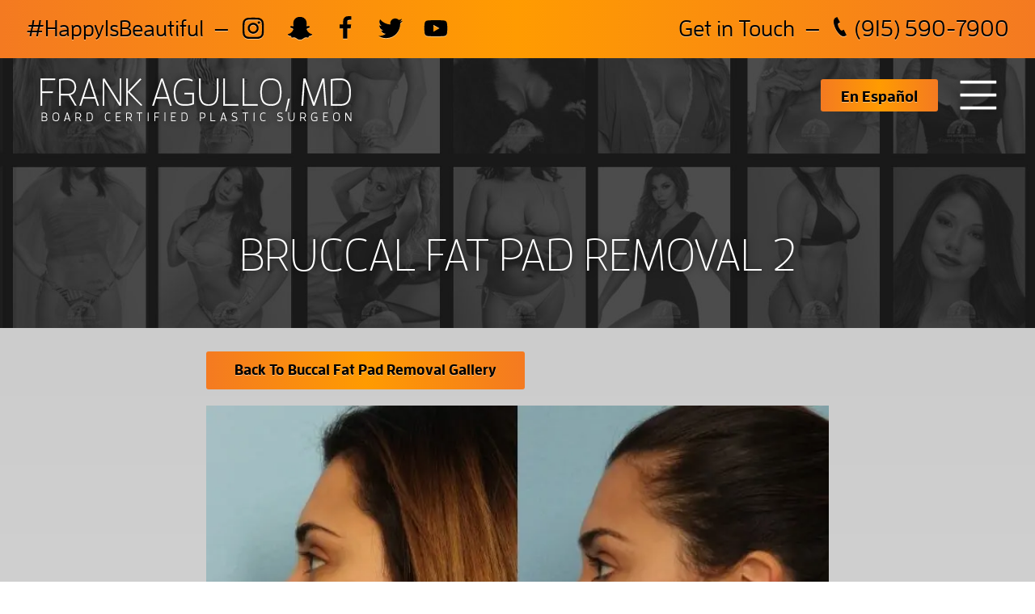

--- FILE ---
content_type: text/html; charset=UTF-8
request_url: https://www.agulloplasticsurgery.com/photo-gallery/buccal-fat-pad-removal/bruccal-fat-pad-removal-2/
body_size: 17225
content:
<!DOCTYPE html>
<html lang="en-US">
	<head>

		<script>(function(w,d,s,l,i){w[l]=w[l]||[];w[l].push({'gtm.start':
		new Date().getTime(),event:'gtm.js'});var f=d.getElementsByTagName(s)[0],
		j=d.createElement(s),dl=l!='dataLayer'?'&l='+l:'';j.async=true;j.src=
		'https://www.googletagmanager.com/gtm.js?id='+i+dl;f.parentNode.insertBefore(j,f);
		})(window,document,'script','dataLayer','GTM-WMQ74TW');</script>
		
		<meta charset="utf-8">
		<meta http-equiv="X-UA-Compatible" content="IE=Edge">
		<meta name="viewport" content="width=device-width, initial-scale=1, maximum-scale=1, user-scalable=yes">
    <meta name="google-site-verification" content="tNLz5pGk4i3NALOnGaMYCNI9Dt1GjI9xvDRFNlWDwgI" />

		<link rel="apple-touch-icon" sizes="180x180" href="https://www.agulloplasticsurgery.com/wp-content/themes/pss-theme/_dist/img/apple-touch-icon.png">
		<link rel="icon" type="image/png" sizes="32x32" href="https://www.agulloplasticsurgery.com/wp-content/themes/pss-theme/_dist/img/favicon-32x32.png">
		<link rel="icon" type="image/png" sizes="194x194" href="https://www.agulloplasticsurgery.com/wp-content/themes/pss-theme/_dist/img/favicon-194x194.png">
		<link rel="icon" type="image/png" sizes="192x192" href="https://www.agulloplasticsurgery.com/wp-content/themes/pss-theme/_dist/img/android-chrome-192x192.png">
		<link rel="icon" type="image/png" sizes="16x16" href="https://www.agulloplasticsurgery.com/wp-content/themes/pss-theme/_dist/img/favicon-16x16.png">
		<link rel="manifest" href="https://www.agulloplasticsurgery.com/wp-content/themes/pss-theme/_dist/img/site.webmanifest">
		<link rel="mask-icon" href="https://www.agulloplasticsurgery.com/wp-content/themes/pss-theme/_dist/img/safari-pinned-tab.svg" color="#f47a21">
		<meta name="apple-mobile-web-app-title" content="SW PS">
		<meta name="application-name" content="SW PS">
		<meta name="msapplication-TileColor" content="#f47a21">
		<meta name="msapplication-TileImage" content="https://www.agulloplasticsurgery.com/wp-content/themes/pss-theme/_dist/img/mstile-144x144.png">
		<meta name="theme-color" content="#ffffff">

		<link rel="dns-prefetch" href="//www.googletagmanager.com">
<link rel="dns-prefetch" href="//fonts.googleapis.com">
<link rel="dns-prefetch" href="//www.google-analytics.com">
<link rel="dns-prefetch" href="//d3gkc6t80fzm8z.cloudfront.net">
<link rel="dns-prefetch" href="//www.boomchatweb.com">
<link rel="dns-prefetch" href="//acsbapp.com">
<link rel="dns-prefetch" href="//cdn.acsbapp.com">
<link rel="dns-prefetch" href="//p.typekit.net">
<link rel="dns-prefetch" href="//use.typekit.net"><meta name='robots' content='index, follow, max-snippet:-1, max-image-preview:large, max-video-preview:-1' />
	<style>img:is([sizes="auto" i], [sizes^="auto," i]) { contain-intrinsic-size: 3000px 1500px }</style>
	
	<!-- This site is optimized with the Yoast SEO plugin v26.1.1 - https://yoast.com/wordpress/plugins/seo/ -->
	<title>Before &amp; After Photos | Bruccal Fat Pad Removal 2 - Frank Agullo, MD</title>
	<link rel="canonical" href="https://www.agulloplasticsurgery.com/photo-gallery/buccal-fat-pad-removal/bruccal-fat-pad-removal-2/" />
	<meta property="og:locale" content="en_US" />
	<meta property="og:type" content="article" />
	<meta property="og:title" content="Before &amp; After Photos | Bruccal Fat Pad Removal 2 - Frank Agullo, MD" />
	<meta property="og:url" content="https://www.agulloplasticsurgery.com/photo-gallery/buccal-fat-pad-removal/bruccal-fat-pad-removal-2/" />
	<meta property="og:site_name" content="Frank Agullo, MD" />
	<meta name="twitter:card" content="summary_large_image" />
	<script type="application/ld+json" class="yoast-schema-graph">{"@context":"https://schema.org","@graph":[{"@type":"WebPage","@id":"https://www.agulloplasticsurgery.com/photo-gallery/buccal-fat-pad-removal/bruccal-fat-pad-removal-2/","url":"https://www.agulloplasticsurgery.com/photo-gallery/buccal-fat-pad-removal/bruccal-fat-pad-removal-2/","name":"Before & After Photos | Bruccal Fat Pad Removal 2 - Frank Agullo, MD","isPartOf":{"@id":"https://www.agulloplasticsurgery.com/#website"},"datePublished":"2018-03-05T23:04:59+00:00","breadcrumb":{"@id":"https://www.agulloplasticsurgery.com/photo-gallery/buccal-fat-pad-removal/bruccal-fat-pad-removal-2/#breadcrumb"},"inLanguage":"en-US","potentialAction":[{"@type":"ReadAction","target":["https://www.agulloplasticsurgery.com/photo-gallery/buccal-fat-pad-removal/bruccal-fat-pad-removal-2/"]}]},{"@type":"BreadcrumbList","@id":"https://www.agulloplasticsurgery.com/photo-gallery/buccal-fat-pad-removal/bruccal-fat-pad-removal-2/#breadcrumb","itemListElement":[{"@type":"ListItem","position":1,"name":"Home","item":"https://www.agulloplasticsurgery.com/"},{"@type":"ListItem","position":2,"name":"Photo Gallery","item":"https://www.agulloplasticsurgery.com/photo-gallery/%procedures%/"},{"@type":"ListItem","position":3,"name":"Bruccal Fat Pad Removal 2"}]},{"@type":"WebSite","@id":"https://www.agulloplasticsurgery.com/#website","url":"https://www.agulloplasticsurgery.com/","name":"Frank Agullo, MD","description":"","potentialAction":[{"@type":"SearchAction","target":{"@type":"EntryPoint","urlTemplate":"https://www.agulloplasticsurgery.com/?s={search_term_string}"},"query-input":{"@type":"PropertyValueSpecification","valueRequired":true,"valueName":"search_term_string"}}],"inLanguage":"en-US"}]}</script>
	<!-- / Yoast SEO plugin. -->


<link rel='dns-prefetch' href='//use.typekit.net' />
<link rel='dns-prefetch' href='//fonts.googleapis.com' />
<link rel='dns-prefetch' href='//fonts.gstatic.com' />
<link rel='dns-prefetch' href='//ajax.googleapis.com' />
<link rel='dns-prefetch' href='//apis.google.com' />
<link rel='dns-prefetch' href='//google-analytics.com' />
<link rel='dns-prefetch' href='//www.google-analytics.com' />
<link rel='dns-prefetch' href='//ssl.google-analytics.com' />
<link rel='dns-prefetch' href='//youtube.com' />
<link rel='dns-prefetch' href='//s.gravatar.com' />
<link rel='dns-prefetch' href='//acsbapp.com' />
<link rel='dns-prefetch' href='//www.boomchatweb.com' />
<link rel='dns-prefetch' href='//www.googletagmanager.com' />
<link rel='stylesheet' id='wp-block-library-css' href='https://www.agulloplasticsurgery.com/wp-includes/css/dist/block-library/style.min.css' type='text/css' media='all' />
<style id='classic-theme-styles-inline-css' type='text/css'>
/*! This file is auto-generated */
.wp-block-button__link{color:#fff;background-color:#32373c;border-radius:9999px;box-shadow:none;text-decoration:none;padding:calc(.667em + 2px) calc(1.333em + 2px);font-size:1.125em}.wp-block-file__button{background:#32373c;color:#fff;text-decoration:none}
</style>
<style id='global-styles-inline-css' type='text/css'>
:root{--wp--preset--aspect-ratio--square: 1;--wp--preset--aspect-ratio--4-3: 4/3;--wp--preset--aspect-ratio--3-4: 3/4;--wp--preset--aspect-ratio--3-2: 3/2;--wp--preset--aspect-ratio--2-3: 2/3;--wp--preset--aspect-ratio--16-9: 16/9;--wp--preset--aspect-ratio--9-16: 9/16;--wp--preset--color--black: #000000;--wp--preset--color--cyan-bluish-gray: #abb8c3;--wp--preset--color--white: #ffffff;--wp--preset--color--pale-pink: #f78da7;--wp--preset--color--vivid-red: #cf2e2e;--wp--preset--color--luminous-vivid-orange: #ff6900;--wp--preset--color--luminous-vivid-amber: #fcb900;--wp--preset--color--light-green-cyan: #7bdcb5;--wp--preset--color--vivid-green-cyan: #00d084;--wp--preset--color--pale-cyan-blue: #8ed1fc;--wp--preset--color--vivid-cyan-blue: #0693e3;--wp--preset--color--vivid-purple: #9b51e0;--wp--preset--gradient--vivid-cyan-blue-to-vivid-purple: linear-gradient(135deg,rgba(6,147,227,1) 0%,rgb(155,81,224) 100%);--wp--preset--gradient--light-green-cyan-to-vivid-green-cyan: linear-gradient(135deg,rgb(122,220,180) 0%,rgb(0,208,130) 100%);--wp--preset--gradient--luminous-vivid-amber-to-luminous-vivid-orange: linear-gradient(135deg,rgba(252,185,0,1) 0%,rgba(255,105,0,1) 100%);--wp--preset--gradient--luminous-vivid-orange-to-vivid-red: linear-gradient(135deg,rgba(255,105,0,1) 0%,rgb(207,46,46) 100%);--wp--preset--gradient--very-light-gray-to-cyan-bluish-gray: linear-gradient(135deg,rgb(238,238,238) 0%,rgb(169,184,195) 100%);--wp--preset--gradient--cool-to-warm-spectrum: linear-gradient(135deg,rgb(74,234,220) 0%,rgb(151,120,209) 20%,rgb(207,42,186) 40%,rgb(238,44,130) 60%,rgb(251,105,98) 80%,rgb(254,248,76) 100%);--wp--preset--gradient--blush-light-purple: linear-gradient(135deg,rgb(255,206,236) 0%,rgb(152,150,240) 100%);--wp--preset--gradient--blush-bordeaux: linear-gradient(135deg,rgb(254,205,165) 0%,rgb(254,45,45) 50%,rgb(107,0,62) 100%);--wp--preset--gradient--luminous-dusk: linear-gradient(135deg,rgb(255,203,112) 0%,rgb(199,81,192) 50%,rgb(65,88,208) 100%);--wp--preset--gradient--pale-ocean: linear-gradient(135deg,rgb(255,245,203) 0%,rgb(182,227,212) 50%,rgb(51,167,181) 100%);--wp--preset--gradient--electric-grass: linear-gradient(135deg,rgb(202,248,128) 0%,rgb(113,206,126) 100%);--wp--preset--gradient--midnight: linear-gradient(135deg,rgb(2,3,129) 0%,rgb(40,116,252) 100%);--wp--preset--font-size--small: 13px;--wp--preset--font-size--medium: 20px;--wp--preset--font-size--large: 36px;--wp--preset--font-size--x-large: 42px;--wp--preset--spacing--20: 0.44rem;--wp--preset--spacing--30: 0.67rem;--wp--preset--spacing--40: 1rem;--wp--preset--spacing--50: 1.5rem;--wp--preset--spacing--60: 2.25rem;--wp--preset--spacing--70: 3.38rem;--wp--preset--spacing--80: 5.06rem;--wp--preset--shadow--natural: 6px 6px 9px rgba(0, 0, 0, 0.2);--wp--preset--shadow--deep: 12px 12px 50px rgba(0, 0, 0, 0.4);--wp--preset--shadow--sharp: 6px 6px 0px rgba(0, 0, 0, 0.2);--wp--preset--shadow--outlined: 6px 6px 0px -3px rgba(255, 255, 255, 1), 6px 6px rgba(0, 0, 0, 1);--wp--preset--shadow--crisp: 6px 6px 0px rgba(0, 0, 0, 1);}:where(.is-layout-flex){gap: 0.5em;}:where(.is-layout-grid){gap: 0.5em;}body .is-layout-flex{display: flex;}.is-layout-flex{flex-wrap: wrap;align-items: center;}.is-layout-flex > :is(*, div){margin: 0;}body .is-layout-grid{display: grid;}.is-layout-grid > :is(*, div){margin: 0;}:where(.wp-block-columns.is-layout-flex){gap: 2em;}:where(.wp-block-columns.is-layout-grid){gap: 2em;}:where(.wp-block-post-template.is-layout-flex){gap: 1.25em;}:where(.wp-block-post-template.is-layout-grid){gap: 1.25em;}.has-black-color{color: var(--wp--preset--color--black) !important;}.has-cyan-bluish-gray-color{color: var(--wp--preset--color--cyan-bluish-gray) !important;}.has-white-color{color: var(--wp--preset--color--white) !important;}.has-pale-pink-color{color: var(--wp--preset--color--pale-pink) !important;}.has-vivid-red-color{color: var(--wp--preset--color--vivid-red) !important;}.has-luminous-vivid-orange-color{color: var(--wp--preset--color--luminous-vivid-orange) !important;}.has-luminous-vivid-amber-color{color: var(--wp--preset--color--luminous-vivid-amber) !important;}.has-light-green-cyan-color{color: var(--wp--preset--color--light-green-cyan) !important;}.has-vivid-green-cyan-color{color: var(--wp--preset--color--vivid-green-cyan) !important;}.has-pale-cyan-blue-color{color: var(--wp--preset--color--pale-cyan-blue) !important;}.has-vivid-cyan-blue-color{color: var(--wp--preset--color--vivid-cyan-blue) !important;}.has-vivid-purple-color{color: var(--wp--preset--color--vivid-purple) !important;}.has-black-background-color{background-color: var(--wp--preset--color--black) !important;}.has-cyan-bluish-gray-background-color{background-color: var(--wp--preset--color--cyan-bluish-gray) !important;}.has-white-background-color{background-color: var(--wp--preset--color--white) !important;}.has-pale-pink-background-color{background-color: var(--wp--preset--color--pale-pink) !important;}.has-vivid-red-background-color{background-color: var(--wp--preset--color--vivid-red) !important;}.has-luminous-vivid-orange-background-color{background-color: var(--wp--preset--color--luminous-vivid-orange) !important;}.has-luminous-vivid-amber-background-color{background-color: var(--wp--preset--color--luminous-vivid-amber) !important;}.has-light-green-cyan-background-color{background-color: var(--wp--preset--color--light-green-cyan) !important;}.has-vivid-green-cyan-background-color{background-color: var(--wp--preset--color--vivid-green-cyan) !important;}.has-pale-cyan-blue-background-color{background-color: var(--wp--preset--color--pale-cyan-blue) !important;}.has-vivid-cyan-blue-background-color{background-color: var(--wp--preset--color--vivid-cyan-blue) !important;}.has-vivid-purple-background-color{background-color: var(--wp--preset--color--vivid-purple) !important;}.has-black-border-color{border-color: var(--wp--preset--color--black) !important;}.has-cyan-bluish-gray-border-color{border-color: var(--wp--preset--color--cyan-bluish-gray) !important;}.has-white-border-color{border-color: var(--wp--preset--color--white) !important;}.has-pale-pink-border-color{border-color: var(--wp--preset--color--pale-pink) !important;}.has-vivid-red-border-color{border-color: var(--wp--preset--color--vivid-red) !important;}.has-luminous-vivid-orange-border-color{border-color: var(--wp--preset--color--luminous-vivid-orange) !important;}.has-luminous-vivid-amber-border-color{border-color: var(--wp--preset--color--luminous-vivid-amber) !important;}.has-light-green-cyan-border-color{border-color: var(--wp--preset--color--light-green-cyan) !important;}.has-vivid-green-cyan-border-color{border-color: var(--wp--preset--color--vivid-green-cyan) !important;}.has-pale-cyan-blue-border-color{border-color: var(--wp--preset--color--pale-cyan-blue) !important;}.has-vivid-cyan-blue-border-color{border-color: var(--wp--preset--color--vivid-cyan-blue) !important;}.has-vivid-purple-border-color{border-color: var(--wp--preset--color--vivid-purple) !important;}.has-vivid-cyan-blue-to-vivid-purple-gradient-background{background: var(--wp--preset--gradient--vivid-cyan-blue-to-vivid-purple) !important;}.has-light-green-cyan-to-vivid-green-cyan-gradient-background{background: var(--wp--preset--gradient--light-green-cyan-to-vivid-green-cyan) !important;}.has-luminous-vivid-amber-to-luminous-vivid-orange-gradient-background{background: var(--wp--preset--gradient--luminous-vivid-amber-to-luminous-vivid-orange) !important;}.has-luminous-vivid-orange-to-vivid-red-gradient-background{background: var(--wp--preset--gradient--luminous-vivid-orange-to-vivid-red) !important;}.has-very-light-gray-to-cyan-bluish-gray-gradient-background{background: var(--wp--preset--gradient--very-light-gray-to-cyan-bluish-gray) !important;}.has-cool-to-warm-spectrum-gradient-background{background: var(--wp--preset--gradient--cool-to-warm-spectrum) !important;}.has-blush-light-purple-gradient-background{background: var(--wp--preset--gradient--blush-light-purple) !important;}.has-blush-bordeaux-gradient-background{background: var(--wp--preset--gradient--blush-bordeaux) !important;}.has-luminous-dusk-gradient-background{background: var(--wp--preset--gradient--luminous-dusk) !important;}.has-pale-ocean-gradient-background{background: var(--wp--preset--gradient--pale-ocean) !important;}.has-electric-grass-gradient-background{background: var(--wp--preset--gradient--electric-grass) !important;}.has-midnight-gradient-background{background: var(--wp--preset--gradient--midnight) !important;}.has-small-font-size{font-size: var(--wp--preset--font-size--small) !important;}.has-medium-font-size{font-size: var(--wp--preset--font-size--medium) !important;}.has-large-font-size{font-size: var(--wp--preset--font-size--large) !important;}.has-x-large-font-size{font-size: var(--wp--preset--font-size--x-large) !important;}
:where(.wp-block-post-template.is-layout-flex){gap: 1.25em;}:where(.wp-block-post-template.is-layout-grid){gap: 1.25em;}
:where(.wp-block-columns.is-layout-flex){gap: 2em;}:where(.wp-block-columns.is-layout-grid){gap: 2em;}
:root :where(.wp-block-pullquote){font-size: 1.5em;line-height: 1.6;}
</style>
<link rel='stylesheet' id='style-css' href='https://www.agulloplasticsurgery.com/wp-content/themes/pss-theme/style.css' type='text/css' media='all' />
<link rel='stylesheet' id='typekit-css' href='https://use.typekit.net/cgr6fgb.css' type='text/css' media='all' />
<link rel='stylesheet' id='global-css' href='https://www.agulloplasticsurgery.com/wp-content/themes/pss-theme/_dist/css/global.min.css' type='text/css' media='all' />
<link rel='stylesheet' id='aos-style-css' href='https://www.agulloplasticsurgery.com/wp-content/themes/pss-theme/_dist/css/aos.css' type='text/css' media='all' />
<link rel='stylesheet' id='gallery-style-css' href='https://www.agulloplasticsurgery.com/wp-content/themes/pss-theme/_gallery/css/gallery.css' type='text/css' media='all' />
<script type="text/javascript" src="https://www.agulloplasticsurgery.com/wp-includes/js/jquery/jquery.min.js" id="jquery-core-js"></script>
<script type="text/javascript" src="https://www.agulloplasticsurgery.com/wp-includes/js/jquery/jquery-migrate.min.js" id="jquery-migrate-js"></script>
<link rel="https://api.w.org/" href="https://www.agulloplasticsurgery.com/wp-json/" /><link rel="alternate" title="oEmbed (JSON)" type="application/json+oembed" href="https://www.agulloplasticsurgery.com/wp-json/oembed/1.0/embed?url=https%3A%2F%2Fwww.agulloplasticsurgery.com%2Fphoto-gallery%2Fbuccal-fat-pad-removal%2Fbruccal-fat-pad-removal-2%2F" />
<link rel="alternate" title="oEmbed (XML)" type="text/xml+oembed" href="https://www.agulloplasticsurgery.com/wp-json/oembed/1.0/embed?url=https%3A%2F%2Fwww.agulloplasticsurgery.com%2Fphoto-gallery%2Fbuccal-fat-pad-removal%2Fbruccal-fat-pad-removal-2%2F&#038;format=xml" />
<link rel="shortcut icon" href="https://www.agulloplasticsurgery.com/wp-content/themes/pss-theme/_dist/img/favicon.ico" />
<style type="text/css">.recentcomments a{display:inline !important;padding:0 !important;margin:0 !important;}</style>		<style type="text/css" id="wp-custom-css">
			html {
    scroll-padding-top: 18rem !important;
}		</style>
		<link rel="preload" as="style" href="https://use.typekit.net/cgr6fgb.css"><link rel="preload" as="style" href="https://www.agulloplasticsurgery.com/wp-content/themes/pss-theme/_dist/css/global.min.css"><link rel="preload" as="style" href="https://www.agulloplasticsurgery.com/wp-content/themes/pss-theme/_dist/css/aos.css"><link rel="preload" as="script" href="/wp-includes/js/jquery/jquery.min.js"><link rel="preload" as="script" href="/wp-includes/js/jquery/jquery-migrate.min.js">		<!--[if lt IE 9]>
			<script src="https://oss.maxcdn.com/libs/html5shiv/3.7.0/html5shiv.js"></script>
			<script src="https://oss.maxcdn.com/libs/respond.js/1.4.2/respond.min.js"></script>
		<![endif]-->

		<!-- Header Scripts -->
		<script type="text/javascript">
  (function(d, t) {
      var v = d.createElement(t), s = d.getElementsByTagName(t)[0];
      v.onload = function() {
        window.voiceflow.chat.load({
          verify: { projectID: '688a8c1dc4336541b330d370' },
          url: 'https://general-runtime.voiceflow.com',
          versionID: 'production',
          voice: {
            url: "https://runtime-api.voiceflow.com"
          }
        });
      }
      v.src = "https://cdn.voiceflow.com/widget-next/bundle.mjs"; v.type = "text/javascript"; s.parentNode.insertBefore(v, s);
  })(document, 'script');
</script>
	</head>

	<body class="wp-singular photo-gallery-template-default single single-photo-gallery postid-1031 wp-theme-pss-theme subpage chrome osx">

	<a id="skip-content" href="#content" class="u-visibility--sr-only">Skip to main content</a>

		<header class="c-header u-block--fixed">

	<div class="c-header__desktop u-visibility-hidden-md--down">

		<div class="c-background--gradient-orange u-block--padding-tb-xs" data-aos="zoom-in-down" data-aos-duration="400" data-aos-offset="100">

			<div class="o-container--wide">

				<div class="o-row">

					<div class="o-col--md-7 match-height">

						<p class="u-reset--margin u-block--display-inline-block u-block--valign-middle u-text--medium u-text--shadow">#HappyIsBeautiful &nbsp;&mdash; </p> <ul class="c-social__list c-list--unstyled u-block--display-inline-block u-block--valign-middle">

	
		<li class="c-social__item">

			<a class="c-social__link" title="Instagram" href="https://www.instagram.com/realdrworldwide/" target="_blank" rel="noopener">

				<svg class="c-social__icon c-social--shadow" xmlns="http://www.w3.org/2000/svg" viewBox="0 0 512 512"><path d="M224.1 141c-63.6 0-114.9 51.3-114.9 114.9s51.3 114.9 114.9 114.9S339 319.5 339 255.9 287.7 141 224.1 141zm0 189.6c-41.1 0-74.7-33.5-74.7-74.7s33.5-74.7 74.7-74.7 74.7 33.5 74.7 74.7-33.6 74.7-74.7 74.7zm146.4-194.3c0 14.9-12 26.8-26.8 26.8-14.9 0-26.8-12-26.8-26.8s12-26.8 26.8-26.8 26.8 12 26.8 26.8zm76.1 27.2c-1.7-35.9-9.9-67.7-36.2-93.9-26.2-26.2-58-34.4-93.9-36.2-37-2.1-147.9-2.1-184.9 0-35.8 1.7-67.6 9.9-93.9 36.1s-34.4 58-36.2 93.9c-2.1 37-2.1 147.9 0 184.9 1.7 35.9 9.9 67.7 36.2 93.9s58 34.4 93.9 36.2c37 2.1 147.9 2.1 184.9 0 35.9-1.7 67.7-9.9 93.9-36.2 26.2-26.2 34.4-58 36.2-93.9 2.1-37 2.1-147.8 0-184.8zM398.8 388c-7.8 19.6-22.9 34.7-42.6 42.6-29.5 11.7-99.5 9-132.1 9s-102.7 2.6-132.1-9c-19.6-7.8-34.7-22.9-42.6-42.6-11.7-29.5-9-99.5-9-132.1s-2.6-102.7 9-132.1c7.8-19.6 22.9-34.7 42.6-42.6 29.5-11.7 99.5-9 132.1-9s102.7-2.6 132.1 9c19.6 7.8 34.7 22.9 42.6 42.6 11.7 29.5 9 99.5 9 132.1s2.7 102.7-9 132.1z"/></svg>

				<span class="u-visibility--sr-only">Instagram</span>

			</a>

		</li>

	
	
		<li class="c-social__item">

			<a class="c-social__link" title="Snapchat" href="https://www.snapchat.com/add/realdrworldwide" target="_blank" rel="noopener">

				<svg class="c-social__icon c-social--shadow" xmlns="http://www.w3.org/2000/svg" viewBox="0 0 512 512"><path d="M510.846 392.673c-5.211 12.157-27.239 21.089-67.36 27.318-2.064 2.786-3.775 14.686-6.507 23.956-1.625 5.566-5.623 8.869-12.128 8.869l-.297-.005c-9.395 0-19.203-4.323-38.852-4.323-26.521 0-35.662 6.043-56.254 20.588-21.832 15.438-42.771 28.764-74.027 27.399-31.646 2.334-58.025-16.908-72.871-27.404-20.714-14.643-29.828-20.582-56.241-20.582-18.864 0-30.736 4.72-38.852 4.72-8.073 0-11.213-4.922-12.422-9.04-2.703-9.189-4.404-21.263-6.523-24.13-20.679-3.209-67.31-11.344-68.498-32.15a10.627 10.627 0 0 1 8.877-11.069c69.583-11.455 100.924-82.901 102.227-85.934.074-.176.155-.344.237-.515 3.713-7.537 4.544-13.849 2.463-18.753-5.05-11.896-26.872-16.164-36.053-19.796-23.715-9.366-27.015-20.128-25.612-27.504 2.437-12.836 21.725-20.735 33.002-15.453 8.919 4.181 16.843 6.297 23.547 6.297 5.022 0 8.212-1.204 9.96-2.171-2.043-35.936-7.101-87.29 5.687-115.969C158.122 21.304 229.705 15.42 250.826 15.42c.944 0 9.141-.089 10.11-.089 52.148 0 102.254 26.78 126.723 81.643 12.777 28.65 7.749 79.792 5.695 116.009 1.582.872 4.357 1.942 8.599 2.139 6.397-.286 13.815-2.389 22.069-6.257 6.085-2.846 14.406-2.461 20.48.058l.029.01c9.476 3.385 15.439 10.215 15.589 17.87.184 9.747-8.522 18.165-25.878 25.018-2.118.835-4.694 1.655-7.434 2.525-9.797 3.106-24.6 7.805-28.616 17.271-2.079 4.904-1.256 11.211 2.46 18.748.087.168.166.342.239.515 1.301 3.03 32.615 74.46 102.23 85.934 6.427 1.058 11.163 7.877 7.725 15.859z"/></svg>

				<span class="u-visibility--sr-only">Snapchat</span>

			</a>

		</li>

	
	
		<li class="c-social__item">

			<a class="c-social__link" title="Facebook" href="https://www.facebook.com/agulloplasticsurgery" target="_blank" rel="noopener">

				<svg class="c-social__icon c-social--shadow" viewBox="0 0 1792 1792" xmlns="http://www.w3.org/2000/svg"><path d="M1343 12v264h-157q-86 0-116 36t-30 108v189h293l-39 296h-254v759h-306v-759h-255v-296h255v-218q0-186 104-288.5t277-102.5q147 0 228 12z"></path></svg>

				<span class="u-visibility--sr-only">Facebook</span>

			</a>

		</li>

	
	
		<li class="c-social__item">

			<a class="c-social__link" title="Twitter" href="https://twitter.com/agullo" target="_blank" rel="noopener">

				<svg class="c-social__icon c-social--shadow" xmlns="http://www.w3.org/2000/svg" viewBox="0 0 512 512"><path d="M459.37 151.716c.325 4.548.325 9.097.325 13.645 0 138.72-105.583 298.558-298.558 298.558-59.452 0-114.68-17.219-161.137-47.106 8.447.974 16.568 1.299 25.34 1.299 49.055 0 94.213-16.568 130.274-44.832-46.132-.975-84.792-31.188-98.112-72.772 6.498.974 12.995 1.624 19.818 1.624 9.421 0 18.843-1.3 27.614-3.573-48.081-9.747-84.143-51.98-84.143-102.985v-1.299c13.969 7.797 30.214 12.67 47.431 13.319-28.264-18.843-46.781-51.005-46.781-87.391 0-19.492 5.197-37.36 14.294-52.954 51.655 63.675 129.3 105.258 216.365 109.807-1.624-7.797-2.599-15.918-2.599-24.04 0-57.828 46.782-104.934 104.934-104.934 30.213 0 57.502 12.67 76.67 33.137 23.715-4.548 46.456-13.32 66.599-25.34-7.798 24.366-24.366 44.833-46.132 57.827 21.117-2.273 41.584-8.122 60.426-16.243-14.292 20.791-32.161 39.308-52.628 54.253z"/></svg>

				<span class="u-visibility--sr-only">Twitter</span>
			</a>

		</li>

	
	
	
		<li class="c-social__item">

			<a class="c-social__link" title="Youtube" href="http://www.youtube.com/user/SouthwestPlasticSurg" target="_blank" rel="noopener">

				<svg class="c-social__icon c-social--shadow" xmlns="http://www.w3.org/2000/svg" viewBox="0 0 576 512"><path d="M549.655 124.083c-6.281-23.65-24.787-42.276-48.284-48.597C458.781 64 288 64 288 64S117.22 64 74.629 75.486c-23.497 6.322-42.003 24.947-48.284 48.597-11.412 42.867-11.412 132.305-11.412 132.305s0 89.438 11.412 132.305c6.281 23.65 24.787 41.5 48.284 47.821C117.22 448 288 448 288 448s170.78 0 213.371-11.486c23.497-6.321 42.003-24.171 48.284-47.821 11.412-42.867 11.412-132.305 11.412-132.305s0-89.438-11.412-132.305zm-317.51 213.508V175.185l142.739 81.205-142.739 81.201z"/></svg>

				<span class="u-visibility--sr-only">Youtube</span>

			</a>

		</li>

	
</ul>

					</div>

					<div class="o-col--md-5 match-height">

						<div class="c-header__phone">

							
								<p class="u-reset--margin-bottom u-text--medium">

									<span class="u-text--shadow u-text--black">Get in Touch &nbsp;&mdash;&nbsp;</span> <a class="c-header__phone u-text--medium u-text--black c-social--shadow" href="tel:19155907900"><svg xmlns="http://www.w3.org/2000/svg" width="24" height="24" viewBox="0 0 24 24"><path d="M20 22.621l-3.521-6.795c-.008.004-1.974.97-2.064 1.011-2.24 1.086-6.799-7.82-4.609-8.994l2.083-1.026-3.493-6.817-2.106 1.039c-7.202 3.755 4.233 25.982 11.6 22.615.121-.055 2.102-1.029 2.11-1.033z"/></svg> (915) 590-7900</a>

								</p>

							
						</div>

					</div>

				</div><!-- /.row -->

			</div><!-- /.container -->

		</div>

	</div>

	<div class="c-header__mobile" data-aos="fade-in" data-aos-duration="800" data-aos-offset="200">

		<div class="c-background--orange u-block--padding-tb-md u-visibility-hidden-sm--up" data-aos="zoom-in-down" data-aos-duration="400" data-aos-offset="100">

			<div class="o-container">

				<div class="o-row">

					<div class="o-col--xxs-5">

						
						<a class="u-text--medium u-text--black u-text--underline-none c-social--shadow" href="https://espanol.agulloplasticsurgery.com/">En Español</a>

					</div>

					<div class="o-col--xxs-7">

						
							<p class="u-reset--margin-bottom u-text--medium u-text--right">

								<a class="u-text--medium u-text--black u-text--underline-none c-social--shadow" href="tel:19155907900">(915) 590-7900</a>

							</p>

						
					</div>

				</div><!-- /.row -->

			</div><!-- /.container -->

		</div>

		
		<a href="https://www.agulloplasticsurgery.com"><img class="c-header__img" src="https://www.agulloplasticsurgery.com/wp-content/uploads/2018/07/img-logo-clear.png" alt="Frank Agullo, MD" width="" height=""></a>

		
		<a class="c-btn c-nav__spanish u-visibility-hidden-xs--down" href="https://espanol.agulloplasticsurgery.com/">En Español</a>

		<a href="#" class="c-nav__toggle js-toggle">

			<svg class="c-nav__icon" xmlns="http://www.w3.org/2000/svg" viewBox="0 0 550 600"><path d="M442 114H6a6 6 0 0 1-6-6V84a6 6 0 0 1 6-6h436a6 6 0 0 1 6 6v24a6 6 0 0 1-6 6zm0 160H6a6 6 0 0 1-6-6v-24a6 6 0 0 1 6-6h436a6 6 0 0 1 6 6v24a6 6 0 0 1-6 6zm0 160H6a6 6 0 0 1-6-6v-24a6 6 0 0 1 6-6h436a6 6 0 0 1 6 6v24a6 6 0 0 1-6 6z"/></svg>

			<span class="u-visibility--sr-only">Open Menu</span>

		</a>

	</div>

	<div class="js-nav">

		<div class="o-container">

			<div class="o-row">

				<div class="o-col--sm-12">

					<nav class="c-nav c-background--gradient-orange">

						<p class="c-nav__moniker">#HappyIsBeautiful</p>

						<a href="#" class="js-toggle">

							<svg class="c-nav__icon-close" xmlns="http://www.w3.org/2000/svg" viewBox="0 0 320 512"><path d="M193.94 256L296.5 153.44l21.15-21.15c3.12-3.12 3.12-8.19 0-11.31l-22.63-22.63c-3.12-3.12-8.19-3.12-11.31 0L160 222.06 36.29 98.34c-3.12-3.12-8.19-3.12-11.31 0L2.34 120.97c-3.12 3.12-3.12 8.19 0 11.31L126.06 256 2.34 379.71c-3.12 3.12-3.12 8.19 0 11.31l22.63 22.63c3.12 3.12 8.19 3.12 11.31 0L160 289.94 262.56 392.5l21.15 21.15c3.12 3.12 8.19 3.12 11.31 0l22.63-22.63c3.12-3.12 3.12-8.19 0-11.31L193.94 256z"/></svg>

							<span class="u-visibility--sr-only">Close Menu</span>

						</a>

						<ul id="menu-main-navigation" class="c-nav__list"><li id='menu-item-39'  class="c-nav__item menu-item menu-item-type-post_type menu-item-object-page menu-item-home"><a class="c-nav__link" href="https://www.agulloplasticsurgery.com/">Home</a> </li>
<li id='menu-item-2544'  class="c-nav__item menu-item menu-item-type-custom menu-item-object-custom menu-item-has-children c-nav__item--children"><a class="c-nav__link" href="#">About the Practice</a> 
<ul role="menu" class="c-nav__dropdown">
<li id='menu-item-7733'  class="c-nav__item menu-item menu-item-type-post_type menu-item-object-page"><a class="c-nav__link" href="https://www.agulloplasticsurgery.com/doctor/">Meet Doctor Agullo</a> </li>
<li id='menu-item-7734'  class="c-nav__item menu-item menu-item-type-post_type menu-item-object-page"><a class="c-nav__link" href="https://www.agulloplasticsurgery.com/outpatient-surgery-center/">Outpatient Surgery Center</a> </li>
<li id='menu-item-7735'  class="c-nav__item menu-item menu-item-type-post_type menu-item-object-page"><a class="c-nav__link" href="https://www.agulloplasticsurgery.com/social-media/">Social Media</a> </li>
<li id='menu-item-8335'  class="c-nav__item menu-item menu-item-type-post_type menu-item-object-page"><a class="c-nav__link" href="https://www.agulloplasticsurgery.com/out-of-town-patients/">Out-of-Town Patients</a> </li>
<li id='menu-item-16586'  class="c-nav__item menu-item menu-item-type-custom menu-item-object-custom"><a class="c-nav__link" target="_blank" href="https://www.hhs.gov/hipaa/for-professionals/privacy/guidance/privacy-practices-for-protected-health-information/index.html">Notice of Privacy Practices</a> </li>
<li id='menu-item-9116'  class="c-nav__item menu-item menu-item-type-post_type menu-item-object-page"><a class="c-nav__link" href="https://www.agulloplasticsurgery.com/financing-options/">Plastic Surgery Financing</a> </li>
</ul>
</li>
<li id='menu-item-16241'  class="c-nav__item menu-item menu-item-type-post_type menu-item-object-page"><a class="c-nav__link" href="https://www.agulloplasticsurgery.com/your-plastic-surgery-consultation-options/">Your Plastic Surgery Consultation Options</a> </li>
<li id='menu-item-7899'  class="c-nav__item menu-item menu-item-type-custom menu-item-object-custom menu-item-has-children c-nav__item--children"><a class="c-nav__link" href="#">Surgical Procedures</a> 
<ul role="menu" class="c-nav__dropdown">
<li id='menu-item-7666'  class="c-nav__item menu-item menu-item-type-custom menu-item-object-custom menu-item-has-children c-nav__item--children"><a class="c-nav__link" href="#">Facial Procedures</a> 
	<ul role="menu" class="c-nav__dropdown">
<li id='menu-item-7692'  class="c-nav__item menu-item menu-item-type-post_type menu-item-object-procedure"><a class="c-nav__link" href="https://www.agulloplasticsurgery.com/procedure/facial-procedures/brow-lift/">Brow Lift</a> </li>
<li id='menu-item-10988'  class="c-nav__item menu-item menu-item-type-post_type menu-item-object-procedure"><a class="c-nav__link" href="https://www.agulloplasticsurgery.com/procedure/facial-procedures/buccal-fat-pad-removal/">Buccal Fat Pad Removal</a> </li>
<li id='menu-item-7694'  class="c-nav__item menu-item menu-item-type-post_type menu-item-object-procedure"><a class="c-nav__link" href="https://www.agulloplasticsurgery.com/procedure/facial-procedures/chin-surgery/">Chin Surgery</a> </li>
<li id='menu-item-7695'  class="c-nav__item menu-item menu-item-type-post_type menu-item-object-procedure"><a class="c-nav__link" href="https://www.agulloplasticsurgery.com/procedure/facial-procedures/ear-surgery-otoplasty/">Ear Surgery</a> </li>
<li id='menu-item-6419'  class="c-nav__item menu-item menu-item-type-post_type menu-item-object-procedure"><a class="c-nav__link" href="https://www.agulloplasticsurgery.com/procedure/facial-procedures/eyelid-surgery-blepharoplasty/">Eyelid Surgery</a> </li>
<li id='menu-item-9300'  class="c-nav__item menu-item menu-item-type-post_type menu-item-object-procedure"><a class="c-nav__link" href="https://www.agulloplasticsurgery.com/procedure/facial-procedures/facelift-surgery/">Facelift Surgery</a> </li>
<li id='menu-item-9249'  class="c-nav__item menu-item menu-item-type-post_type menu-item-object-procedure"><a class="c-nav__link" href="https://www.agulloplasticsurgery.com/procedure/thread-facelift/">Thread Facelift</a> </li>
<li id='menu-item-18823'  class="c-nav__item menu-item menu-item-type-post_type menu-item-object-procedure"><a class="c-nav__link" href="https://www.agulloplasticsurgery.com/procedure/facial-procedures/fat-injections/">Fat Injections</a> </li>
<li id='menu-item-7700'  class="c-nav__item menu-item menu-item-type-post_type menu-item-object-procedure"><a class="c-nav__link" href="https://www.agulloplasticsurgery.com/procedure/facial-procedures/lip-augmentation/">Lip Augmentation</a> </li>
<li id='menu-item-8005'  class="c-nav__item menu-item menu-item-type-post_type menu-item-object-procedure"><a class="c-nav__link" href="https://www.agulloplasticsurgery.com/procedure/lip-shortening/">Lip Shortening/Lip Lift</a> </li>
<li id='menu-item-18477'  class="c-nav__item menu-item menu-item-type-post_type menu-item-object-procedure"><a class="c-nav__link" href="https://www.agulloplasticsurgery.com/procedure/dimpleplasty-in-el-paso-tx/">Dimpleplasty</a> </li>
<li id='menu-item-14482'  class="c-nav__item menu-item menu-item-type-post_type menu-item-object-procedure"><a class="c-nav__link" href="https://www.agulloplasticsurgery.com/procedure/liquid-silicone-removal/">Liquid Silicone Removal</a> </li>
<li id='menu-item-14563'  class="c-nav__item menu-item menu-item-type-post_type menu-item-object-procedure"><a class="c-nav__link" href="https://www.agulloplasticsurgery.com/procedure/facial-procedures/neck-lift/">Neck Lift Surgery</a> </li>
<li id='menu-item-9373'  class="c-nav__item menu-item menu-item-type-post_type menu-item-object-procedure"><a class="c-nav__link" href="https://www.agulloplasticsurgery.com/procedure/rhinoplasty/">Rhinoplasty</a> </li>
<li id='menu-item-7704'  class="c-nav__item menu-item menu-item-type-post_type menu-item-object-procedure"><a class="c-nav__link" href="https://www.agulloplasticsurgery.com/procedure/facial-procedures/rhinoplasty-revision/">Revision Rhinoplasty</a> </li>
<li id='menu-item-19130'  class="c-nav__item menu-item menu-item-type-post_type menu-item-object-procedure"><a class="c-nav__link" href="https://www.agulloplasticsurgery.com/procedure/facial-procedures/ozempic-face/">Ozempic Face Treatments</a> </li>
	</ul>
</li>
<li id='menu-item-7667'  class="c-nav__item menu-item menu-item-type-custom menu-item-object-custom menu-item-has-children c-nav__item--children"><a class="c-nav__link" href="#">Body Procedures</a> 
	<ul role="menu" class="c-nav__dropdown">
<li id='menu-item-7674'  class="c-nav__item menu-item menu-item-type-post_type menu-item-object-procedure"><a class="c-nav__link" href="https://www.agulloplasticsurgery.com/procedure/body/arm-lift-surgery/">Arm Lift</a> </li>
<li id='menu-item-8265'  class="c-nav__item menu-item menu-item-type-post_type menu-item-object-procedure"><a class="c-nav__link" href="https://www.agulloplasticsurgery.com/procedure/body/anal-revitalization/">Anal Revitalization</a> </li>
<li id='menu-item-11243'  class="c-nav__item menu-item menu-item-type-post_type menu-item-object-procedure"><a class="c-nav__link" href="https://www.agulloplasticsurgery.com/procedure/body/body-fat-transfer/">Body Fat Transfer</a> </li>
<li id='menu-item-9522'  class="c-nav__item menu-item menu-item-type-post_type menu-item-object-procedure"><a class="c-nav__link" href="https://www.agulloplasticsurgery.com/procedure/body/body-contouring-after-major-weightloss/">Body Contouring</a> </li>
<li id='menu-item-9022'  class="c-nav__item menu-item menu-item-type-post_type menu-item-object-procedure"><a class="c-nav__link" href="https://www.agulloplasticsurgery.com/procedure/brazilian-butt-lift/">Brazilian Butt Lift</a> </li>
<li id='menu-item-9452'  class="c-nav__item menu-item menu-item-type-post_type menu-item-object-procedure"><a class="c-nav__link" href="https://www.agulloplasticsurgery.com/procedure/body/butt-augmentation/">Butt Augmentation</a> </li>
<li id='menu-item-12615'  class="c-nav__item menu-item menu-item-type-post_type menu-item-object-procedure"><a class="c-nav__link" href="https://www.agulloplasticsurgery.com/procedure/body/buttock-implant-and-bbl-revision/">Buttock Implant and BBL Revision</a> </li>
<li id='menu-item-18206'  class="c-nav__item menu-item menu-item-type-post_type menu-item-object-procedure"><a class="c-nav__link" href="https://www.agulloplasticsurgery.com/procedure/miami-thong-lift/">Miami Lift Double Butt Crease Correction</a> </li>
<li id='menu-item-7680'  class="c-nav__item menu-item menu-item-type-post_type menu-item-object-procedure"><a class="c-nav__link" href="https://www.agulloplasticsurgery.com/procedure/body/liposuction/">Liposuction</a> </li>
<li id='menu-item-14481'  class="c-nav__item menu-item menu-item-type-post_type menu-item-object-procedure"><a class="c-nav__link" href="https://www.agulloplasticsurgery.com/procedure/liquid-silicone-removal/">Liquid Silicone Removal</a> </li>
<li id='menu-item-12511'  class="c-nav__item menu-item menu-item-type-post_type menu-item-object-procedure"><a class="c-nav__link" href="https://www.agulloplasticsurgery.com/procedure/body/lower-body-lift/">Lower Body Lift</a> </li>
<li id='menu-item-16327'  class="c-nav__item menu-item menu-item-type-post_type menu-item-object-procedure"><a class="c-nav__link" href="https://www.agulloplasticsurgery.com/procedure/body/rib-repositioning-for-waistline-reduction/">Rib Repositioning for Waistline Reduction</a> </li>
<li id='menu-item-13672'  class="c-nav__item menu-item menu-item-type-post_type menu-item-object-procedure"><a class="c-nav__link" href="https://www.agulloplasticsurgery.com/procedure/supercharged-bbl/">Supercharged BBL</a> </li>
<li id='menu-item-9271'  class="c-nav__item menu-item menu-item-type-post_type menu-item-object-procedure"><a class="c-nav__link" href="https://www.agulloplasticsurgery.com/procedure/mommy-makeover/">Mommy Makeover in El Paso, TX</a> </li>
<li id='menu-item-13332'  class="c-nav__item menu-item menu-item-type-post_type menu-item-object-procedure"><a class="c-nav__link" href="https://www.agulloplasticsurgery.com/procedure/body/spiral-lift/">Spiral Lift</a> </li>
<li id='menu-item-13494'  class="c-nav__item menu-item menu-item-type-post_type menu-item-object-procedure"><a class="c-nav__link" href="https://www.agulloplasticsurgery.com/procedure/body/thigh-lift-surgery/">Thigh Lift Surgery</a> </li>
<li id='menu-item-9298'  class="c-nav__item menu-item menu-item-type-post_type menu-item-object-procedure"><a class="c-nav__link" href="https://www.agulloplasticsurgery.com/procedure/body/tummy-tuck/">Tummy Tuck</a> </li>
<li id='menu-item-11127'  class="c-nav__item menu-item menu-item-type-post_type menu-item-object-procedure"><a class="c-nav__link" href="https://www.agulloplasticsurgery.com/procedure/body/tummy-tuck-revision/">Tummy Tuck Revision</a> </li>
<li id='menu-item-11035'  class="c-nav__item menu-item menu-item-type-post_type menu-item-object-procedure"><a class="c-nav__link" href="https://www.agulloplasticsurgery.com/procedure/vaginal-rejuvenation/">Vaginal Rejuvenation</a> </li>
<li id='menu-item-13674'  class="c-nav__item menu-item menu-item-type-post_type menu-item-object-procedure"><a class="c-nav__link" href="https://www.agulloplasticsurgery.com/procedure/body/weight-loss-surgery/">Weight Loss Surgery</a> </li>
	</ul>
</li>
<li id='menu-item-7668'  class="c-nav__item menu-item menu-item-type-custom menu-item-object-custom menu-item-has-children c-nav__item--children"><a class="c-nav__link" href="#">Breast Procedures</a> 
	<ul role="menu" class="c-nav__dropdown">
<li id='menu-item-7705'  class="c-nav__item menu-item menu-item-type-post_type menu-item-object-procedure"><a class="c-nav__link" href="https://www.agulloplasticsurgery.com/procedure/breast/areola-reduction/">Areola Reduction in El Paso, TX</a> </li>
<li id='menu-item-9225'  class="c-nav__item menu-item menu-item-type-post_type menu-item-object-procedure"><a class="c-nav__link" href="https://www.agulloplasticsurgery.com/procedure/breast/breast-augmentation/">Breast Augmentation in El Paso, TX</a> </li>
<li id='menu-item-10032'  class="c-nav__item menu-item menu-item-type-post_type menu-item-object-procedure"><a class="c-nav__link" href="https://www.agulloplasticsurgery.com/procedure/breast/breast-augmentation-revision/">Breast Augmentation Revision</a> </li>
<li id='menu-item-9718'  class="c-nav__item menu-item menu-item-type-post_type menu-item-object-procedure"><a class="c-nav__link" href="https://www.agulloplasticsurgery.com/procedure/breast/breast-augmentation-using-fat-injections/">Breast Augmentation Using Fat Injections</a> </li>
<li id='menu-item-9872'  class="c-nav__item menu-item menu-item-type-post_type menu-item-object-procedure"><a class="c-nav__link" href="https://www.agulloplasticsurgery.com/procedure/breast/breast-reduction/">Breast Reduction</a> </li>
<li id='menu-item-9863'  class="c-nav__item menu-item menu-item-type-post_type menu-item-object-procedure"><a class="c-nav__link" href="https://www.agulloplasticsurgery.com/procedure/breast/breast-reconstruction/">Breast Reconstruction</a> </li>
<li id='menu-item-9874'  class="c-nav__item menu-item menu-item-type-post_type menu-item-object-procedure"><a class="c-nav__link" href="https://www.agulloplasticsurgery.com/procedure/breast/breast-lift-surgery/">Breast Lift</a> </li>
<li id='menu-item-7712'  class="c-nav__item menu-item menu-item-type-post_type menu-item-object-procedure"><a class="c-nav__link" href="https://www.agulloplasticsurgery.com/procedure/breast/breast-revision/">Breast Revision</a> </li>
<li id='menu-item-18553'  class="c-nav__item menu-item menu-item-type-post_type menu-item-object-procedure"><a class="c-nav__link" href="https://www.agulloplasticsurgery.com/procedure/breast/breast-implant-removal/">Breast Implant Removal</a> </li>
<li id='menu-item-19566'  class="c-nav__item menu-item menu-item-type-post_type menu-item-object-procedure"><a class="c-nav__link" href="https://www.agulloplasticsurgery.com/procedure/breast/motiva-breast-implants/">Motiva® Breast Implants</a> </li>
<li id='menu-item-19542'  class="c-nav__item menu-item menu-item-type-post_type menu-item-object-procedure"><a class="c-nav__link" href="https://www.agulloplasticsurgery.com/procedure/breast/internal-bra/">Internal Bra</a> </li>
<li id='menu-item-20588'  class="c-nav__item menu-item menu-item-type-post_type menu-item-object-procedure"><a class="c-nav__link" href="https://www.agulloplasticsurgery.com/procedure/breast-preservation-augmentation-with-the-motiva-preserve-technique-in-el-paso-tx/">Advanced Breast Augmentation with Preservé Motiva Implants</a> </li>
	</ul>
</li>
<li id='menu-item-7816'  class="c-nav__item menu-item menu-item-type-custom menu-item-object-custom menu-item-has-children c-nav__item--children"><a class="c-nav__link" href="#">Transgender</a> 
	<ul role="menu" class="c-nav__dropdown">
<li id='menu-item-7714'  class="c-nav__item menu-item menu-item-type-post_type menu-item-object-procedure"><a class="c-nav__link" href="https://www.agulloplasticsurgery.com/procedure/transgender-procedures/">Transgender Procedures</a> </li>
<li id='menu-item-7715'  class="c-nav__item menu-item menu-item-type-post_type menu-item-object-procedure"><a class="c-nav__link" href="https://www.agulloplasticsurgery.com/procedure/transgender-procedures/transgender-female-to-male/">Transgender: Female to Male</a> </li>
<li id='menu-item-10986'  class="c-nav__item menu-item menu-item-type-post_type menu-item-object-procedure"><a class="c-nav__link" href="https://www.agulloplasticsurgery.com/procedure/transgender-procedures/transgender-male-to-female/">Transgender: Male to Female</a> </li>
	</ul>
</li>
<li id='menu-item-7670'  class="c-nav__item menu-item menu-item-type-custom menu-item-object-custom menu-item-has-children c-nav__item--children"><a class="c-nav__link" href="#">Male Procedures</a> 
	<ul role="menu" class="c-nav__dropdown">
<li id='menu-item-14594'  class="c-nav__item menu-item menu-item-type-post_type menu-item-object-procedure"><a class="c-nav__link" href="https://www.agulloplasticsurgery.com/procedure/male-procedures/male-breast-reduction/">Male: Breast Reduction</a> </li>
<li id='menu-item-7883'  class="c-nav__item menu-item menu-item-type-post_type menu-item-object-procedure"><a class="c-nav__link" href="https://www.agulloplasticsurgery.com/procedure/male-procedures/male-buttock-implants/">Male: Buttock Implants</a> </li>
<li id='menu-item-14772'  class="c-nav__item menu-item menu-item-type-post_type menu-item-object-procedure"><a class="c-nav__link" href="https://www.agulloplasticsurgery.com/procedure/male-procedures/male-eyelid-surgery/">Male: Eyelid Surgery</a> </li>
<li id='menu-item-14946'  class="c-nav__item menu-item menu-item-type-post_type menu-item-object-procedure"><a class="c-nav__link" href="https://www.agulloplasticsurgery.com/procedure/male-procedures/male-facelift/">Male: Facelift</a> </li>
<li id='menu-item-7722'  class="c-nav__item menu-item menu-item-type-post_type menu-item-object-procedure"><a class="c-nav__link" href="https://www.agulloplasticsurgery.com/procedure/male-procedures/male-liposuction/">Male: Liposuction</a> </li>
<li id='menu-item-8167'  class="c-nav__item menu-item menu-item-type-post_type menu-item-object-procedure"><a class="c-nav__link" href="https://www.agulloplasticsurgery.com/procedure/body/lymphatic-drainage-massage/">Male: Lymphatic Drainage Massage</a> </li>
<li id='menu-item-14773'  class="c-nav__item menu-item menu-item-type-post_type menu-item-object-procedure"><a class="c-nav__link" href="https://www.agulloplasticsurgery.com/procedure/male-procedures/p-shot/">Male: P-Shot®</a> </li>
<li id='menu-item-7723'  class="c-nav__item menu-item menu-item-type-post_type menu-item-object-procedure"><a class="c-nav__link" href="https://www.agulloplasticsurgery.com/procedure/male-procedures/male-pectoral-implants/">Male: Pectoral Implants</a> </li>
<li id='menu-item-7724'  class="c-nav__item menu-item menu-item-type-post_type menu-item-object-procedure"><a class="c-nav__link" href="https://www.agulloplasticsurgery.com/procedure/male-procedures/male-rhinoplasty/">Male: Rhinoplasty</a> </li>
<li id='menu-item-9124'  class="c-nav__item menu-item menu-item-type-post_type menu-item-object-procedure"><a class="c-nav__link" href="https://www.agulloplasticsurgery.com/procedure/penis-enlargement/">Male: Penis Enlargement</a> </li>
<li id='menu-item-15677'  class="c-nav__item menu-item menu-item-type-post_type menu-item-object-procedure"><a class="c-nav__link" href="https://www.agulloplasticsurgery.com/procedure/botulinum-toxins-for-male-enhancement-and-erectile-dysfunction/">Botulinum Toxins for Male Enhancement &#038; ED</a> </li>
	</ul>
</li>
<li id='menu-item-7669'  class="c-nav__item menu-item menu-item-type-custom menu-item-object-custom menu-item-has-children c-nav__item--children"><a class="c-nav__link" href="#">Hair Transplant Procedures</a> 
	<ul role="menu" class="c-nav__dropdown">
<li id='menu-item-7728'  class="c-nav__item menu-item menu-item-type-post_type menu-item-object-procedure"><a class="c-nav__link" href="https://www.agulloplasticsurgery.com/procedure/beard/">Beard</a> </li>
<li id='menu-item-7726'  class="c-nav__item menu-item menu-item-type-post_type menu-item-object-procedure"><a class="c-nav__link" href="https://www.agulloplasticsurgery.com/procedure/brows/">Brows</a> </li>
<li id='menu-item-7901'  class="c-nav__item menu-item menu-item-type-post_type menu-item-object-procedure"><a class="c-nav__link" href="https://www.agulloplasticsurgery.com/procedure/comparing-fue-and-fut/">Comparing FUE and FUT</a> </li>
<li id='menu-item-7718'  class="c-nav__item menu-item menu-item-type-post_type menu-item-object-procedure"><a class="c-nav__link" href="https://www.agulloplasticsurgery.com/procedure/follicular-unit-extraction/">Follicular Unit Extraction</a> </li>
<li id='menu-item-7719'  class="c-nav__item menu-item menu-item-type-post_type menu-item-object-procedure"><a class="c-nav__link" href="https://www.agulloplasticsurgery.com/procedure/follicular-unit-transplantation/">Follicular Unit Transplantation</a> </li>
<li id='menu-item-7720'  class="c-nav__item menu-item menu-item-type-post_type menu-item-object-procedure"><a class="c-nav__link" href="https://www.agulloplasticsurgery.com/procedure/hair-transplant/">Hair Transplantation</a> </li>
<li id='menu-item-7721'  class="c-nav__item menu-item menu-item-type-post_type menu-item-object-procedure"><a class="c-nav__link" href="https://www.agulloplasticsurgery.com/procedure/male-hair-loss/">Male Hair Loss Treatment in El Paso, TX</a> </li>
<li id='menu-item-7906'  class="c-nav__item menu-item menu-item-type-post_type menu-item-object-procedure"><a class="c-nav__link" href="https://www.agulloplasticsurgery.com/procedure/medical-treatment/">Medical Treatment in El Paso, TX</a> </li>
<li id='menu-item-7725'  class="c-nav__item menu-item menu-item-type-post_type menu-item-object-procedure"><a class="c-nav__link" href="https://www.agulloplasticsurgery.com/procedure/prp-treatment/">PRP Treatment for Hair Loss</a> </li>
<li id='menu-item-7902'  class="c-nav__item menu-item menu-item-type-post_type menu-item-object-procedure"><a class="c-nav__link" href="https://www.agulloplasticsurgery.com/procedure/scars/">Scar Treatments in El Paso, TX</a> </li>
	</ul>
</li>
</ul>
</li>
<li id='menu-item-19448'  class="c-nav__item menu-item menu-item-type-custom menu-item-object-custom menu-item-has-children c-nav__item--children"><a class="c-nav__link" href="#">Non-surgical Procedures</a> 
<ul role="menu" class="c-nav__dropdown">
<li id='menu-item-9635'  class="c-nav__item menu-item menu-item-type-post_type menu-item-object-page"><a class="c-nav__link" href="https://www.agulloplasticsurgery.com/procedures-guide/">Fillers and Injectables</a> </li>
<li id='menu-item-20895'  class="c-nav__item menu-item menu-item-type-post_type menu-item-object-procedure"><a class="c-nav__link" href="https://www.agulloplasticsurgery.com/procedure/elixir-md/">ELIXIR MD™</a> </li>
<li id='menu-item-20725'  class="c-nav__item menu-item menu-item-type-post_type menu-item-object-procedure"><a class="c-nav__link" href="https://www.agulloplasticsurgery.com/procedure/lipoderma-fat-injections-in-el-paso-tx/">Lipoderma™ Fat Injections</a> </li>
<li id='menu-item-20886'  class="c-nav__item menu-item menu-item-type-post_type menu-item-object-procedure"><a class="c-nav__link" href="https://www.agulloplasticsurgery.com/procedure/exosome-therapy-in-el-paso-tx/">Exosome Therapy</a> </li>
<li id='menu-item-20301'  class="c-nav__item menu-item menu-item-type-post_type menu-item-object-procedure"><a class="c-nav__link" href="https://www.agulloplasticsurgery.com/procedure/restylane-in-el-paso-tx/">Restylane®</a> </li>
<li id='menu-item-20478'  class="c-nav__item menu-item menu-item-type-post_type menu-item-object-procedure"><a class="c-nav__link" href="https://www.agulloplasticsurgery.com/procedure/restylane-defyne-in-el-paso-tx/">Restylane® Defyne</a> </li>
<li id='menu-item-20657'  class="c-nav__item menu-item menu-item-type-post_type menu-item-object-procedure"><a class="c-nav__link" href="https://www.agulloplasticsurgery.com/procedure/restylane-refyne-in-el-paso-tx/">Restylane® Refyne</a> </li>
<li id='menu-item-20833'  class="c-nav__item menu-item menu-item-type-post_type menu-item-object-procedure"><a class="c-nav__link" href="https://www.agulloplasticsurgery.com/procedure/restylane-lyft-in-el-paso-tx/">Restylane® Lyft</a> </li>
<li id='menu-item-20753'  class="c-nav__item menu-item menu-item-type-post_type menu-item-object-procedure"><a class="c-nav__link" href="https://www.agulloplasticsurgery.com/procedure/restylane-kysse-in-el-paso-tx/">Restylane® Kysse</a> </li>
<li id='menu-item-20175'  class="c-nav__item menu-item menu-item-type-post_type menu-item-object-procedure"><a class="c-nav__link" href="https://www.agulloplasticsurgery.com/procedure/juvederm-volbella-xc/">JUVÉDERM® VOLBELLA® XC</a> </li>
<li id='menu-item-19721'  class="c-nav__item menu-item menu-item-type-post_type menu-item-object-procedure"><a class="c-nav__link" href="https://www.agulloplasticsurgery.com/procedure/juvederm-vollure-xc/">JUVÉDERM® VOLLURE® XC</a> </li>
<li id='menu-item-19729'  class="c-nav__item menu-item menu-item-type-post_type menu-item-object-procedure"><a class="c-nav__link" href="https://www.agulloplasticsurgery.com/procedure/juvederm-voluma-xc-in-el-paso/">JUVÉDERM® VOLUMA® XC</a> </li>
<li id='menu-item-19559'  class="c-nav__item menu-item menu-item-type-post_type menu-item-object-procedure"><a class="c-nav__link" href="https://www.agulloplasticsurgery.com/procedure/juvederm-ultra-xc/">JUVÉDERM® Ultra XC</a> </li>
<li id='menu-item-19612'  class="c-nav__item menu-item menu-item-type-post_type menu-item-object-procedure"><a class="c-nav__link" href="https://www.agulloplasticsurgery.com/procedure/juvederm-ultra-plus-xc/">JUVÉDERM® Ultra Plus XC</a> </li>
<li id='menu-item-9195'  class="c-nav__item menu-item menu-item-type-post_type menu-item-object-procedure"><a class="c-nav__link" href="https://www.agulloplasticsurgery.com/procedure/accutite-in-el-paso/">AccuTite™</a> </li>
<li id='menu-item-19511'  class="c-nav__item menu-item menu-item-type-post_type menu-item-object-procedure"><a class="c-nav__link" href="https://www.agulloplasticsurgery.com/procedure/alloclae-in-el-paso/">alloClae™</a> </li>
<li id='menu-item-15825'  class="c-nav__item menu-item menu-item-type-post_type menu-item-object-procedure"><a class="c-nav__link" href="https://www.agulloplasticsurgery.com/procedure/aveli-cellulite-treatment/">Avéli™ Cellulite Treatment</a> </li>
<li id='menu-item-15535'  class="c-nav__item menu-item menu-item-type-post_type menu-item-object-procedure"><a class="c-nav__link" href="https://www.agulloplasticsurgery.com/procedure/aviclear-advanced-acne-treatment/">AviClear™: Advanced Acne Treatment</a> </li>
<li id='menu-item-7683'  class="c-nav__item menu-item menu-item-type-post_type menu-item-object-procedure"><a class="c-nav__link" href="https://www.agulloplasticsurgery.com/procedure/bodytite/">BodyTite™</a> </li>
<li id='menu-item-8084'  class="c-nav__item menu-item menu-item-type-post_type menu-item-object-procedure"><a class="c-nav__link" href="https://www.agulloplasticsurgery.com/procedure/facial-procedures/botox-for-migraines/">BOTOX<sup>®</sup> for Migraines</a> </li>
<li id='menu-item-11707'  class="c-nav__item menu-item menu-item-type-post_type menu-item-object-procedure"><a class="c-nav__link" href="https://www.agulloplasticsurgery.com/procedure/body/cellfina-cellulite-treatment/">Cellfina<sup>®</sup> Cellulite Treatment</a> </li>
<li id='menu-item-15378'  class="c-nav__item menu-item menu-item-type-post_type menu-item-object-procedure"><a class="c-nav__link" href="https://www.agulloplasticsurgery.com/procedure/facetite/">FaceTite™</a> </li>
<li id='menu-item-8166'  class="c-nav__item menu-item menu-item-type-post_type menu-item-object-procedure"><a class="c-nav__link" href="https://www.agulloplasticsurgery.com/procedure/body/fractora-morpheus8/">Fractora<sup>™</sup> + Morpheus8</a> </li>
<li id='menu-item-8169'  class="c-nav__item menu-item menu-item-type-post_type menu-item-object-procedure"><a class="c-nav__link" href="https://www.agulloplasticsurgery.com/procedure/body/lymphatic-drainage-massage/">Lymphatic Drainage Massage</a> </li>
<li id='menu-item-10001'  class="c-nav__item menu-item menu-item-type-post_type menu-item-object-procedure"><a class="c-nav__link" href="https://www.agulloplasticsurgery.com/procedure/non-surgical-breast-enhancement-in-el-paso/">Non-surgical Breast Enhancement</a> </li>
<li id='menu-item-18123'  class="c-nav__item menu-item menu-item-type-post_type menu-item-object-procedure"><a class="c-nav__link" href="https://www.agulloplasticsurgery.com/procedure/non-surgical-facelift-with-embracerf/">Non-surgical Facelift With EmbraceRF</a> </li>
<li id='menu-item-14774'  class="c-nav__item menu-item menu-item-type-post_type menu-item-object-procedure"><a class="c-nav__link" href="https://www.agulloplasticsurgery.com/procedure/body/o-shot/">O-Shot<sup>®</sup></a> </li>
<li id='menu-item-19450'  class="c-nav__item menu-item menu-item-type-post_type menu-item-object-procedure"><a class="c-nav__link" href="https://www.agulloplasticsurgery.com/procedure/male-procedures/p-shot/">P-Shot<sup>®</sup></a> </li>
<li id='menu-item-7937'  class="c-nav__item menu-item menu-item-type-post_type menu-item-object-procedure"><a class="c-nav__link" href="https://www.agulloplasticsurgery.com/procedure/facial-procedures/facial-rejuvenation-using-plasma/">(PRP) for Facial Rejuvenation</a> </li>
<li id='menu-item-13086'  class="c-nav__item menu-item menu-item-type-post_type menu-item-object-procedure"><a class="c-nav__link" href="https://www.agulloplasticsurgery.com/procedure/body/renuvion-j-plasma-skin-tightening/">Renuvion<sup>™</sup> J-Plasma<sup>®</sup> Skin Tightening</a> </li>
<li id='menu-item-7999'  class="c-nav__item menu-item menu-item-type-post_type menu-item-object-procedure"><a class="c-nav__link" href="https://www.agulloplasticsurgery.com/procedure/renuvion-j-plasma-resurfacing/">Renuvion<sup>™</sup> J-Plasma<sup>®</sup> Resurfacing</a> </li>
<li id='menu-item-7687'  class="c-nav__item menu-item menu-item-type-post_type menu-item-object-procedure"><a class="c-nav__link" href="https://www.agulloplasticsurgery.com/procedure/non-surgical-butt-enhancement/">Sculptra<sup>®</sup> Butt Enhancement</a> </li>
<li id='menu-item-19449'  class="c-nav__item menu-item menu-item-type-post_type menu-item-object-procedure"><a class="c-nav__link" href="https://www.agulloplasticsurgery.com/procedure/skinny-shot/">“Skinny Shot”</a> </li>
</ul>
</li>
<li id='menu-item-9754'  class="c-nav__item menu-item menu-item-type-post_type menu-item-object-page"><a class="c-nav__link" href="https://www.agulloplasticsurgery.com/specials/">Specials</a> </li>
<li id='menu-item-7903'  class="c-nav__item menu-item menu-item-type-post_type menu-item-object-page"><a class="c-nav__link" href="https://www.agulloplasticsurgery.com/fees/">Fees</a> </li>
<li id='menu-item-7897'  class="c-nav__item menu-item menu-item-type-post_type menu-item-object-page"><a class="c-nav__link" href="https://www.agulloplasticsurgery.com/the-medspa-southwest-plastic-surgery-west/">The MedSpa</a> </li>
<li id='menu-item-7736'  class="c-nav__item menu-item menu-item-type-post_type menu-item-object-page"><a class="c-nav__link" href="https://www.agulloplasticsurgery.com/photo-gallery/">Photo Gallery</a> </li>
<li id='menu-item-7737'  class="c-nav__item menu-item menu-item-type-post_type menu-item-object-page"><a class="c-nav__link" href="https://www.agulloplasticsurgery.com/media/">Media</a> </li>
<li id='menu-item-7744'  class="c-nav__item menu-item menu-item-type-post_type menu-item-object-page current_page_parent"><a class="c-nav__link" href="https://www.agulloplasticsurgery.com/blog/">Blog</a> </li>
<li id='menu-item-8158'  class="c-nav__item menu-item menu-item-type-post_type menu-item-object-page"><a class="c-nav__link" href="https://www.agulloplasticsurgery.com/out-of-town-patients/">Out-of-Town Patients</a> </li>
<li id='menu-item-7900'  class="c-nav__item menu-item menu-item-type-custom menu-item-object-custom menu-item-has-children c-nav__item--children"><a class="c-nav__link" href="#">Testimonials</a> 
<ul role="menu" class="c-nav__dropdown">
<li id='menu-item-7739'  class="c-nav__item menu-item menu-item-type-post_type menu-item-object-page"><a class="c-nav__link" href="https://www.agulloplasticsurgery.com/testimonials/">Patient Testimonials</a> </li>
<li id='menu-item-7743'  class="c-nav__item menu-item menu-item-type-post_type menu-item-object-page"><a class="c-nav__link" href="https://www.agulloplasticsurgery.com/videos/">Video Testimonials</a> </li>
</ul>
</li>
<li id='menu-item-7673'  class="c-nav__item menu-item menu-item-type-custom menu-item-object-custom menu-item-has-children c-nav__item--children"><a class="c-nav__link" href="#">Contact Information</a> 
<ul role="menu" class="c-nav__dropdown">
<li id='menu-item-7740'  class="c-nav__item menu-item menu-item-type-post_type menu-item-object-page"><a class="c-nav__link" href="https://www.agulloplasticsurgery.com/appointments/">Appointments</a> </li>
<li id='menu-item-7742'  class="c-nav__item menu-item menu-item-type-post_type menu-item-object-page"><a class="c-nav__link" href="https://www.agulloplasticsurgery.com/the-medspa-southwest-plastic-surgery-west/">Contact The MedSpa</a> </li>
</ul>
</li>
</ul>
						<div class="u-block--margin-top-md u-block--padding-lr-sm">

							<hr class="u-block-hr--black">

						</div>

						<div class="c-nav__extras u-text--center">

							
							<img src="https://www.agulloplasticsurgery.com/wp-content/uploads/2018/07/img-logo-butterfly-350.png" alt="Southwest Plastic Surgery - El Paso Texas" width="100" height="100">

							<p class="u-text--center"><a class="u-text--black" href="tel:19155907900"><small>(915) 590-7900</small></a></p>

							<p class="u-text--center"><a class="u-text--black" href="https://goo.gl/maps/GaXbqJxuGHbPpXxy6" target="_blank" rel="noopener"><small>1387 George Dieter Dr. Bldg C301<br>
El Paso, TX 79936</small></a></p>

							<ul class="c-social__list c-list--unstyled u-block--display-inline-block u-block--valign-middle">

	
		<li class="c-social__item">

			<a class="c-social__link" title="Instagram" href="https://www.instagram.com/realdrworldwide/" target="_blank" rel="noopener">

				<svg class="c-social__icon c-social--shadow" xmlns="http://www.w3.org/2000/svg" viewBox="0 0 512 512"><path d="M224.1 141c-63.6 0-114.9 51.3-114.9 114.9s51.3 114.9 114.9 114.9S339 319.5 339 255.9 287.7 141 224.1 141zm0 189.6c-41.1 0-74.7-33.5-74.7-74.7s33.5-74.7 74.7-74.7 74.7 33.5 74.7 74.7-33.6 74.7-74.7 74.7zm146.4-194.3c0 14.9-12 26.8-26.8 26.8-14.9 0-26.8-12-26.8-26.8s12-26.8 26.8-26.8 26.8 12 26.8 26.8zm76.1 27.2c-1.7-35.9-9.9-67.7-36.2-93.9-26.2-26.2-58-34.4-93.9-36.2-37-2.1-147.9-2.1-184.9 0-35.8 1.7-67.6 9.9-93.9 36.1s-34.4 58-36.2 93.9c-2.1 37-2.1 147.9 0 184.9 1.7 35.9 9.9 67.7 36.2 93.9s58 34.4 93.9 36.2c37 2.1 147.9 2.1 184.9 0 35.9-1.7 67.7-9.9 93.9-36.2 26.2-26.2 34.4-58 36.2-93.9 2.1-37 2.1-147.8 0-184.8zM398.8 388c-7.8 19.6-22.9 34.7-42.6 42.6-29.5 11.7-99.5 9-132.1 9s-102.7 2.6-132.1-9c-19.6-7.8-34.7-22.9-42.6-42.6-11.7-29.5-9-99.5-9-132.1s-2.6-102.7 9-132.1c7.8-19.6 22.9-34.7 42.6-42.6 29.5-11.7 99.5-9 132.1-9s102.7-2.6 132.1 9c19.6 7.8 34.7 22.9 42.6 42.6 11.7 29.5 9 99.5 9 132.1s2.7 102.7-9 132.1z"/></svg>

				<span class="u-visibility--sr-only">Instagram</span>

			</a>

		</li>

	
	
		<li class="c-social__item">

			<a class="c-social__link" title="Snapchat" href="https://www.snapchat.com/add/realdrworldwide" target="_blank" rel="noopener">

				<svg class="c-social__icon c-social--shadow" xmlns="http://www.w3.org/2000/svg" viewBox="0 0 512 512"><path d="M510.846 392.673c-5.211 12.157-27.239 21.089-67.36 27.318-2.064 2.786-3.775 14.686-6.507 23.956-1.625 5.566-5.623 8.869-12.128 8.869l-.297-.005c-9.395 0-19.203-4.323-38.852-4.323-26.521 0-35.662 6.043-56.254 20.588-21.832 15.438-42.771 28.764-74.027 27.399-31.646 2.334-58.025-16.908-72.871-27.404-20.714-14.643-29.828-20.582-56.241-20.582-18.864 0-30.736 4.72-38.852 4.72-8.073 0-11.213-4.922-12.422-9.04-2.703-9.189-4.404-21.263-6.523-24.13-20.679-3.209-67.31-11.344-68.498-32.15a10.627 10.627 0 0 1 8.877-11.069c69.583-11.455 100.924-82.901 102.227-85.934.074-.176.155-.344.237-.515 3.713-7.537 4.544-13.849 2.463-18.753-5.05-11.896-26.872-16.164-36.053-19.796-23.715-9.366-27.015-20.128-25.612-27.504 2.437-12.836 21.725-20.735 33.002-15.453 8.919 4.181 16.843 6.297 23.547 6.297 5.022 0 8.212-1.204 9.96-2.171-2.043-35.936-7.101-87.29 5.687-115.969C158.122 21.304 229.705 15.42 250.826 15.42c.944 0 9.141-.089 10.11-.089 52.148 0 102.254 26.78 126.723 81.643 12.777 28.65 7.749 79.792 5.695 116.009 1.582.872 4.357 1.942 8.599 2.139 6.397-.286 13.815-2.389 22.069-6.257 6.085-2.846 14.406-2.461 20.48.058l.029.01c9.476 3.385 15.439 10.215 15.589 17.87.184 9.747-8.522 18.165-25.878 25.018-2.118.835-4.694 1.655-7.434 2.525-9.797 3.106-24.6 7.805-28.616 17.271-2.079 4.904-1.256 11.211 2.46 18.748.087.168.166.342.239.515 1.301 3.03 32.615 74.46 102.23 85.934 6.427 1.058 11.163 7.877 7.725 15.859z"/></svg>

				<span class="u-visibility--sr-only">Snapchat</span>

			</a>

		</li>

	
	
		<li class="c-social__item">

			<a class="c-social__link" title="Facebook" href="https://www.facebook.com/agulloplasticsurgery" target="_blank" rel="noopener">

				<svg class="c-social__icon c-social--shadow" viewBox="0 0 1792 1792" xmlns="http://www.w3.org/2000/svg"><path d="M1343 12v264h-157q-86 0-116 36t-30 108v189h293l-39 296h-254v759h-306v-759h-255v-296h255v-218q0-186 104-288.5t277-102.5q147 0 228 12z"></path></svg>

				<span class="u-visibility--sr-only">Facebook</span>

			</a>

		</li>

	
	
		<li class="c-social__item">

			<a class="c-social__link" title="Twitter" href="https://twitter.com/agullo" target="_blank" rel="noopener">

				<svg class="c-social__icon c-social--shadow" xmlns="http://www.w3.org/2000/svg" viewBox="0 0 512 512"><path d="M459.37 151.716c.325 4.548.325 9.097.325 13.645 0 138.72-105.583 298.558-298.558 298.558-59.452 0-114.68-17.219-161.137-47.106 8.447.974 16.568 1.299 25.34 1.299 49.055 0 94.213-16.568 130.274-44.832-46.132-.975-84.792-31.188-98.112-72.772 6.498.974 12.995 1.624 19.818 1.624 9.421 0 18.843-1.3 27.614-3.573-48.081-9.747-84.143-51.98-84.143-102.985v-1.299c13.969 7.797 30.214 12.67 47.431 13.319-28.264-18.843-46.781-51.005-46.781-87.391 0-19.492 5.197-37.36 14.294-52.954 51.655 63.675 129.3 105.258 216.365 109.807-1.624-7.797-2.599-15.918-2.599-24.04 0-57.828 46.782-104.934 104.934-104.934 30.213 0 57.502 12.67 76.67 33.137 23.715-4.548 46.456-13.32 66.599-25.34-7.798 24.366-24.366 44.833-46.132 57.827 21.117-2.273 41.584-8.122 60.426-16.243-14.292 20.791-32.161 39.308-52.628 54.253z"/></svg>

				<span class="u-visibility--sr-only">Twitter</span>
			</a>

		</li>

	
	
	
		<li class="c-social__item">

			<a class="c-social__link" title="Youtube" href="http://www.youtube.com/user/SouthwestPlasticSurg" target="_blank" rel="noopener">

				<svg class="c-social__icon c-social--shadow" xmlns="http://www.w3.org/2000/svg" viewBox="0 0 576 512"><path d="M549.655 124.083c-6.281-23.65-24.787-42.276-48.284-48.597C458.781 64 288 64 288 64S117.22 64 74.629 75.486c-23.497 6.322-42.003 24.947-48.284 48.597-11.412 42.867-11.412 132.305-11.412 132.305s0 89.438 11.412 132.305c6.281 23.65 24.787 41.5 48.284 47.821C117.22 448 288 448 288 448s170.78 0 213.371-11.486c23.497-6.321 42.003-24.171 48.284-47.821 11.412-42.867 11.412-132.305 11.412-132.305s0-89.438-11.412-132.305zm-317.51 213.508V175.185l142.739 81.205-142.739 81.201z"/></svg>

				<span class="u-visibility--sr-only">Youtube</span>

			</a>

		</li>

	
</ul>

							<div class="u-text--center">

								<img src="https://www.agulloplasticsurgery.com/wp-content/themes/pss-theme/_dist/img/img-logo-asps.png" alt="ASPS logo" width="100" height="100">

								<img src="https://www.agulloplasticsurgery.com/wp-content/themes/pss-theme/_dist/img/img-logo-abps.png" alt="ABPS logo" width="100" height="100">

							</div>

						</div>

					</nav>

					<div class="c-nav__mask js-toggle"></div>

				</div>

			</div><!-- /.row -->

		</div><!-- /.container -->

	</div>

</header><!-- /.header -->

		
			
<div class="c-hero c-background--cover c-background--position-center c-background--hero-bg-gallery"   >

	<div class="u-text--center">

		
			<h1 class="u-reset--margin c-hero__title c-hero__text-shadow">Bruccal Fat Pad Removal 2</h1>

			
			<ul class="u-reset--margin c-list--unstyled c-hero__list">

				
				
			</ul>

		
	</div>

</div><!--c-hero-->

		
		
			<main id="content" class="o-main c-background--gradient-content">

						
<!-- Google Tag Manager (noscript) -->
<noscript><iframe src="https://www.googletagmanager.com/ns.html?id=GTM-WMQ74TW"
height="0" width="0" style="display:none;visibility:hidden"></iframe></noscript>
<!-- End Google Tag Manager (noscript) -->
    <div class="o-container">

        <div class="o-row">

            <div class="o-col--sm-8 o-col--push-sm-2 o-col--pull-sm-2">

                <section class="o-content">

                    
                    <a href="https://www.agulloplasticsurgery.com/photo-gallery/buccal-fat-pad-removal" class="c-btn">Back To Buccal Fat Pad Removal Gallery</a>

                    
                        <div class="c-gallery__single">

                        

<div class="c-gallery">

	<div class="c-gallery__carousel owl-carousel owl-theme">

	
		
			<div class="c-gallery__slide">

				<img data-src="https://www.agulloplasticsurgery.com/wp-content/uploads/gallery-uploads/BuccalFatPad2A-20160712132648168-20170214135423283.jpg"
					 width="700"
					 height="467"
					 alt="Buccal Fat Pad Removal Before and After 1"
					 class="c-gallery__img owl-lazy">

			</div><!-- /.set -->

		
		
		
			<div class="c-gallery__slide">

				<img data-src="https://www.agulloplasticsurgery.com/wp-content/uploads/gallery-uploads/BuccalFatPad2B-20160712132648168-20170214135032419.jpg"
					 width="700"
					 height="467"
					 alt="Buccal Fat Pad Removal Before and After 2"
					 class="c-gallery__img owl-lazy">

			</div><!-- /.set -->

		
		
		
			<div class="c-gallery__slide">

				<img data-src="https://www.agulloplasticsurgery.com/wp-content/uploads/gallery-uploads/BuccalFatPad2C-20160712132648168-20161219095642768.jpg"
					 width="700"
					 height="467"
					 alt="Buccal Fat Pad Removal Before and After 3"
					 class="c-gallery__img owl-lazy">

			</div><!-- /.set -->

		
		
	</div>

	
		<!-- Indicators -->
		<div class="c-gallery__indicators owl-carousel owl-theme">

			
				
					<div class="c-gallery__indicator">

						<img data-src="https://www.agulloplasticsurgery.com/wp-content/uploads/gallery-uploads/BuccalFatPad2A-20160712132648168-20170214135423283.jpg"
							 width="700"
							 height="467"
							 class="c-gallery__img owl-lazy">

			 		</div><!-- /.set -->

		 		
			
				
					<div class="c-gallery__indicator">

						<img data-src="https://www.agulloplasticsurgery.com/wp-content/uploads/gallery-uploads/BuccalFatPad2B-20160712132648168-20170214135032419.jpg"
							 width="700"
							 height="467"
							 class="c-gallery__img owl-lazy">

			 		</div><!-- /.set -->

		 		
			
				
					<div class="c-gallery__indicator">

						<img data-src="https://www.agulloplasticsurgery.com/wp-content/uploads/gallery-uploads/BuccalFatPad2C-20160712132648168-20161219095642768.jpg"
							 width="700"
							 height="467"
							 class="c-gallery__img owl-lazy">

			 		</div><!-- /.set -->

		 		
			
		</div>

	
</div>


                        
                            
                        
                        </div>

                        <hr>

                        <ul class="c-gallery__pager c-list--unstyled u-reset--margin u-block--clearfix">
                        	<li class="u-block--fl-left">
                        		                    			                    				<a class="c-btn" href="https://www.agulloplasticsurgery.com/photo-gallery/buccal-fat-pad-removal/bruccal-fat-pad-removal/">Previous Patient</a>
                    			                        	</li>
                        	<li class="u-block--fl-right">
                        		                    			                    				<a class="c-btn" href="https://www.agulloplasticsurgery.com/photo-gallery/buccal-fat-pad-removal/bruccal-fat-pad-removal-3/">Next Patient</a>
                    			                        	</li>
                        </ul>

                    
                </section>

            </div>

        </div>

    </div>

<div class="c-contact c-background--footer-contact c-background--cover c-background--no-repeat b-lazy " data-original="https://www.agulloplasticsurgery.com/wp-content/themes/pss-theme/_dist/img/img-background-footer-contact.jpg">
	

	<div class="o-container u-block--padding-tb-xl">

		<div class="o-row u-block--padding-top-xl u-block--padding-bottom-md">

			<div class="o-col--sm-8 o-col--push-sm-2 o-col--pull-sm-2">

				<h3 class="u-h2 u-text--white u-text--light u-text-style--italic u-text--center">At Agullo Plastic Surgery, <span class="u-text--uppercase">tailored care</span> begins with a full consultation to discuss the <span class="u-text--uppercase">goals and options</span> available.</p>

			</div>

		</div>

		<div class="o-row u-block--padding-bottom-xl">

			<div class="o-col--xs-12 u-text--center">

				<a class="c-btn u-block--margin-right-sm" href="https://www.agulloplasticsurgery.com/appointments/">Schedule An Appointment</a>

				<a class="c-btn" href="https://www.agulloplasticsurgery.com/contact-us/">Get In Touch With Dr. Agullo</a>

			</div>

		</div>

					
	</div>

</div>


	
	
		<div class="c-home__social c-background--gradient-gray u-block--padding-tb-md u-block--position-relative">

			<h2 class="c-home__social-title u-reset--margin-top u-text--uppercase u-text--center u-text--pink u-text--light">Dr. Worldwide Gets Social</h2>

			<div class="o-container">

				<div class="o-row" data-aos="fade-in" data-aos-duration="400" data-aos-offset="0">

					<div class="o-col--sm-half"></div>

					
						
							<div class="o-col--sm-3 c-home__social-box c-background--gradient-box c-background--drop-shadow">

								<div><a href="https://www.snapchat.com/add/realdrworldwide" target="_blank"><img class="u-reset--margin" src="https://www.agulloplasticsurgery.com/wp-content/uploads/2018/06/img-social-snapchat.jpg" alt="Dr. Worldwide on Snapchat" width="359" height="356"></a></div>

								<div class="o-col--xs-12 c-background--light-gray u-block--padding-tb-sm">

									<p class="u-text--center"><a class="u-text--pink" href="https://www.snapchat.com/add/realdrworldwide" target="_blank">@RealDrWorldWide</a></p>

									<p class="u-text--uppercase u-text--center">On Snapchat</p>

								</div>

							</div>

							
								<div class="o-col--sm-1"></div>

							
						
							<div class="o-col--sm-3 c-home__social-box c-background--gradient-box c-background--drop-shadow">

								<div><a href="https://www.instagram.com/realdrworldwide/" target="_blank"><img class="u-reset--margin" src="https://www.agulloplasticsurgery.com/wp-content/uploads/2018/06/img-social-instagram.jpg" alt="RealDrWorldwide on Instagram" width="359" height="356"></a></div>

								<div class="o-col--xs-12 c-background--light-gray u-block--padding-tb-sm">

									<p class="u-text--center"><a class="u-text--pink" href="https://www.instagram.com/realdrworldwide/" target="_blank">@RealDrWorldWide</a></p>

									<p class="u-text--uppercase u-text--center">Instagram</p>

								</div>

							</div>

							
								<div class="o-col--sm-1"></div>

							
						
							<div class="o-col--sm-3 c-home__social-box c-background--gradient-box c-background--drop-shadow">

								<div><a href="https://www.facebook.com/agulloplasticsurgery" target="_blank"><img class="u-reset--margin" src="https://www.agulloplasticsurgery.com/wp-content/uploads/2018/06/img-social-facebook.jpg" alt="agulloplasticsurgery on Facebook" width="359" height="356"></a></div>

								<div class="o-col--xs-12 c-background--light-gray u-block--padding-tb-sm">

									<p class="u-text--center"><a class="u-text--pink" href="https://www.facebook.com/agulloplasticsurgery" target="_blank">@agulloplasticsurgery</a></p>

									<p class="u-text--uppercase u-text--center">Facebook</p>

								</div>

							</div>

							
						
					
				</div>

			</div>

		</div>

	


<footer class="c-footer">

	<div class="c-footer__locations c-background--footer-locations c-background--fixed c-background--cover c-background--no-repeat u-block--padding-top-xl">

		<div class="o-container u-block--padding-tb-xl">

			<div class="o-row u-block--padding-bottom-xl">

				<div class="o-col--md-5 o-col--push-md-1 c-footer__locations-box c-background--gradient-box u-text--center u-block--padding-tb-lg">

					<p class="u-text--white u-text--bold u-text--center">El Paso</p>

					<p class="u-text--white u-text--bold u-text--center">1387 George Dieter Dr. Bldg C301<br>
El Paso, TX 79936</p>

					<p class="u-text--bold u-text--center">Phone: <a class="u-text--white" href="tel:19155907900">(915) 590-7900</a></p>

					<a class="c-btn" href="https://goo.gl/maps/GaXbqJxuGHbPpXxy6" target="_blank" rel="noopener">Get Directions</a>

				</div>

				<img class="c-footer--img" src="https://www.agulloplasticsurgery.com/wp-content/themes/pss-theme/_dist/img/img-footer-locations-bg.png" alt="Southwest Plastic Surgery Located in El Paso Texas" role="none">

				<div class="o-col--md-5 o-col--push-md-1 c-footer__locations-box c-background--gradient-box u-text--center u-block--padding-tb-lg">

					<p class="u-text--white u-text--bold u-text--center">The MedSpa</p>

					<p class="u-text--white u-text--bold u-text--center">5925 Silver Springs Dr., Suite C<br />
El Paso, TX 79912</p>

					<p class="u-text--bold u-text--center">Phone: <a class="u-text--white" href="tel:19155907907">(915) 590-7907</a></p>

					<a class="c-btn" href="https://www.google.com/maps/place/The+MedSpa+at+Southwest+Plastic+Surgery+West/@31.8380235,-106.5263192,17z/data=!3m1!4b1!4m5!3m4!1s0x86e757dac72eb649:0x5b19ece129b8e1f!8m2!3d31.8380235!4d-106.5241305?hl=en-US" target="_blank" rel="noopener">Get Directions</a>

				</div>

			</div>

			<div class="o-row">

				<div class="o-col--sm-12">

					<div class="c-footer__copyright">

						<p class="u-reset--margin u-text--center"><small>&copy; 2026 Frank Agullo, MD. All Rights Reserved.</small></p>

						<nav class="c-nav__footer">

							<ul id="menu-footer-navigation" class="c-nav__footer"><li id='menu-item-11450'  class="c-nav__item menu-item menu-item-type-post_type menu-item-object-page"><a class="c-nav__link" href="https://www.agulloplasticsurgery.com/accessibility-statement/">Accessibility Statement</a> </li>
<li id='menu-item-18686'  class="c-nav__item menu-item menu-item-type-post_type menu-item-object-page"><a class="c-nav__link" href="https://www.agulloplasticsurgery.com/privacy-policy/">Privacy Policy</a> </li>
<li id='menu-item-2483'  class="c-nav__item menu-item menu-item-type-post_type menu-item-object-page"><a class="c-nav__link" href="https://www.agulloplasticsurgery.com/sitemap/">Sitemap</a> </li>
</ul>
						</nav>
						
						<p class="u-text--center u-block--margin-top-md">
							<small>Before and After Photos - individual results may vary – Some images may be models</small>
						</p>

						<p class="u-text--center u-block--margin-top-md"><small>Site Designed and Hosted by <a class="u-text--white u-text--underline" href="https://www.plasticsurgerystudios.com/" rel="nofollow noopener" target="_blank">Plastic Surgery Studios</a></small></p>

					</div>

				</div>

			</div>

		</div>

	</div>

</footer>

<script type="speculationrules">
{"prefetch":[{"source":"document","where":{"and":[{"href_matches":"\/*"},{"not":{"href_matches":["\/wp-*.php","\/wp-admin\/*","\/wp-content\/uploads\/*","\/wp-content\/*","\/wp-content\/plugins\/*","\/wp-content\/themes\/pss-theme\/*","\/*\\?(.+)"]}},{"not":{"selector_matches":"a[rel~=\"nofollow\"]"}},{"not":{"selector_matches":".no-prefetch, .no-prefetch a"}}]},"eagerness":"conservative"}]}
</script>
<script>
              (function(e){
                  var el = document.createElement('script');
                  el.setAttribute('data-account', '6xuu2lsuxZ');
                  el.setAttribute('src', 'https://cdn.userway.org/widget.js');
                  document.body.appendChild(el);
                })();
              </script><link rel='stylesheet' id='wf_magnific_popup_styles-css' href='https://www.agulloplasticsurgery.com/wp-content/uploads/hummingbird-assets/8bb6e396e7f07970a560e1bbdbf399c7.css' type='text/css' media='all' />
<link rel='stylesheet' id='wfml_custom-css' href='https://www.agulloplasticsurgery.com/wp-content/uploads/hummingbird-assets/3a9e6cf576015ddcc48d76bf4e9a3d37.css' type='text/css' media='all' />
<script type="text/javascript" src="https://www.agulloplasticsurgery.com/wp-content/uploads/hummingbird-assets/8d6ee5107c62fc2a7f3564fcfe79ad13.js" id="wf_magnific_popup_scripts-js"></script>
<script type="text/javascript" id="wfml_init-js-extra">
/* <![CDATA[ */
var WfmlOptions = {"lang":"en"};
/* ]]> */
</script>
<script type="text/javascript" src="https://www.agulloplasticsurgery.com/wp-content/uploads/hummingbird-assets/7596b9460b23846cfb8a5d2859d54b1e.js" id="wfml_init-js"></script>
<script type="text/javascript" src="https://www.agulloplasticsurgery.com/wp-content/themes/pss-theme/_dist/js/aos.js" id="aos-script-js"></script>
<script type="text/javascript" src="https://www.agulloplasticsurgery.com/wp-content/themes/pss-theme/_dist/js/scripts.min.js" id="scripts-js"></script>
<script type="text/javascript" src="https://www.agulloplasticsurgery.com/wp-content/themes/pss-theme/_gallery/js/gallery.js" id="gallery-scripts-js"></script>

<div style="position: fixed;vertical-align:center;" onclick="javascript:openNewWindow();" id="chatbutton" onmouseover="hover_button(this);" onmouseout="unhover_button(this);"></div><div id="slideDiv" style="position: fixed;width:300px;"></div><script type="text/javascript">
            var _owcss = _owcss || [];   
            _owcss.push(["site_url", "https://www.boomchatweb.com/"]);
            _owcss.push(["client_id", "BIEx6Fkd75YKGS8O4sbVtgL98jVsH3LNHo59N5autq8="]);
            (function(){     
            var owc = document.createElement("script"); 
            owc.type = "text/javascript"; 
            owc.async = true;     
            owc.src = ('https:'==document.location.protocol?'https://':'http://')+"www.boomchatweb.com/chat/common_slide.js";     
            var s = document.getElementsByTagName("script")[0]; 
            s.parentNode.insertBefore(owc, s);   })(); 
            </script><script type="text/javascript" > var track = new Image(); track.src=('https:'==document.location.protocol?'https://':'http://')+"www.boomchatweb.com/?page=track_visitor&client_id=BIEx6Fkd75YKGS8O4sbVtgL98jVsH3LNHo59N5autq8="; </script>

<!-- Footer Scripts -->

</body>
</html>


--- FILE ---
content_type: text/html; charset=UTF-8
request_url: https://www.boomchatweb.com/?page=ajax_chat&action=getClientIp&_=1768906609228
body_size: -26
content:
{"ip_address":"18.221.35.182"}

--- FILE ---
content_type: text/html; charset=UTF-8
request_url: https://www.boomchatweb.com/?page=ajax_chat&action=checkClientAvailable&client_id=BIEx6Fkd75YKGS8O4sbVtgL98jVsH3LNHo59N5autq8=&ipaddress=18.221.35.182
body_size: 420
content:
{"available":"0","client_id":"2404","client_logo":"","is_chat_button_required":"1","chat_button_position":"1","chat_button_image":"Left_1607024373.apng","after_hours_chat_button_image":"","after_hours_chat_button_url":"","chat_button_zindex":"1000000","chat_button_align":"3","chat_button_top":"","is_chat_button_hover":"0","is_chat_box_required":"0","chat_box_image":"","chat_box_content":"","chat_box_title":"","chat_box_button_background_color":"","chat_box_title_font_face":"","chat_box_title_font_size":"","chat_box_title_font_color":"","custom_css_welcometext":"","custom_css_popup_textarea":"","sliding_type":"1","box_position":"1","custom_css_for_welcometext":null,"fadebox_vertical_position":"0","fadebox_horizontal_position":"0","is_chat_box_custom_position":"0","chat_box_custom_position":"0","is_sliding_half":"0","is_custom_size":"0","custom_size":"","chat_box_background_color":"","chat_box_textarea_border_color":"","chat_box_zindex":"1000","chat_box_button_title":"","chat_box_button_title_font_color":"","chat_box_button_title_font_size":"","chat_box_button_title_font_face":"","mobile_chat_button_image":"Mobile_1594057394.apng","disable_floating_box_mobile":"1","embeded_chat_color":"#8D51B8","embeded_chat_button_color":"#8D51B8","floating_box_load_after":"0","auto_open_chat_window":"0","auto_open_chat_window_mobile":"0","show_close_button":"0","close_chat_button_image":"","close_button_right_position":"","close_button_left_position":"","close_button_top_position":"","close_button_bottom_position":"","on_close_chat_button_image":"","conversation_window_font_size":null,"fadeInChatButtonContainer":null,"chat_button_tag":null,"custom_css":"","popup_element_parent":null,"append_popup_not_prepend":null,"device":"0","float_size":"0","is_auto_slide":"0","is_visitor_initial_message":"1","is_visitor_name":"0","is_visitor_lastname":"0","is_visitor_phone":"0","is_visitor_email":"0","is_visitor_care":"0","auto_slide_close_delay":null,"auto_slide_open_delay":null,"auto_open_chat_window_delay":null,"auto_open_chat_window_mobile_delay":null}

--- FILE ---
content_type: text/css
request_url: https://www.agulloplasticsurgery.com/wp-content/themes/pss-theme/_dist/css/global.min.css
body_size: 11780
content:
html{font-family:sans-serif;text-size-adjust:100%}body{margin:0}article,aside,details,figcaption,figure,footer,header,hgroup,main,menu,nav,section,summary{display:block}audio,canvas,progress,video{display:inline-block;vertical-align:baseline}audio:not([controls]){display:none;height:0}[hidden],template{display:none}a{background-color:transparent}a:active,a:hover{outline:0}abbr[title]{border-bottom:1px dotted}strong{font-weight:bold}b{font-weight:normal}dfn{font-style:italic}h1{font-size:2em;margin:.67em 0}mark{background:#ff0;color:#000}small{font-size:80%}sub,sup{font-size:75%;line-height:0;position:relative;vertical-align:baseline}sup{top:-.5em}sub{bottom:-.25em}img{border:0}svg:not(:root){overflow:hidden}figure{margin:1em 40px}hr{box-sizing:content-box;height:0}pre{overflow:auto}code,kbd,pre,samp{font-family:monospace,monospace;font-size:1em}button,input,optgroup,select,textarea{color:inherit;font:inherit;margin:0}button{overflow:visible}button,select{text-transform:none}button,html input[type="button"],input[type="reset"],input[type="submit"]{-webkit-appearance:button;cursor:pointer}button[disabled],html input[disabled]{cursor:default}button::-moz-focus-inner,input::-moz-focus-inner{border:0;padding:0}input{line-height:normal}input[type="checkbox"],input[type="radio"]{box-sizing:border-box;padding:0}input[type="number"]::-webkit-inner-spin-button,input[type="number"]::-webkit-outer-spin-button{height:auto}input[type="search"]{box-sizing:border-box}input[type="search"]::-webkit-search-cancel-button,input[type="search"]::-webkit-search-decoration{-webkit-appearance:none}fieldset{border:1px solid #c0c0c0;margin:0 2px;padding:.35em .625em .75em}legend{border:0;padding:0}textarea{overflow:auto}optgroup{font-weight:bold}table{border-collapse:collapse;border-spacing:0}td,th{padding:0}*,*:before,*:after{box-sizing:inherit}html{box-sizing:border-box}html{width:100%;overflow-x:hidden}body{background-color:#fff;color:#000;font-family:"ff-enzo-web",sans-serif;font-weight:400;line-height:1.5;-webkit-font-smoothing:antialiased;-moz-osx-font-smoothing:grayscale;width:100%;overflow-x:hidden}@media (min-width:768px){body{font-size:18px}}h6,h5,h4,h3,h2,h1{margin-top:20px;margin-bottom:20px}h6 a,h5 a,h4 a,h3 a,h2 a,h1 a{color:inherit;text-decoration:none}h6 a:focus,h5 a:focus,h4 a:focus,h3 a:focus,h2 a:focus,h1 a:focus,h6 a:hover,h5 a:hover,h4 a:hover,h3 a:hover,h2 a:hover,h1 a:hover{color:inherit;text-decoration:none}h1,.u-h1,h2,.u-h2,h3,.u-h3,h4,.u-h4,h5,.u-h5,h6,.u-h6{color:#d13b76;text-transform:uppercase;font-weight:300;line-height:1.2}h1,.u-h1{font-size:3.5rem}@media (max-width:1023px){h1,.u-h1{font-size:calc(1.1666666667rem + 3.6493971978vw)}}h2,.u-h2{font-size:2.625rem}@media (max-width:1023px){h2,.u-h2{font-size:calc(1.1083333333rem + 2.3721081786vw)}}h3,.u-h3{font-size:2.25rem}@media (max-width:1023px){h3,.u-h3{font-size:calc(1.0833333333rem + 1.8246985989vw)}}h4,.u-h4{font-size:1.5rem}@media (max-width:1023px){h4,.u-h4{font-size:calc(1.0333333333rem + .7298794396vw)}}h5,.u-h5{font-size:1.25rem}@media (max-width:1023px){h5,.u-h5{font-size:calc(1.0166666667rem + .3649397198vw)}}h6,.u-h6{font-size:1.125rem}@media (max-width:1023px){h6,.u-h6{font-size:calc(1.0083333333rem + .1824698599vw)}}p{margin-top:0;margin-bottom:10px}ul,ol,dl{margin:20px;padding-left:20px;padding-right:20px}ul ul,ul ol,ul dl,ol ul,ol ol,ol dl,dl ul,dl ol,dl dl{margin:0}ul{list-style:none;padding:0;margin:0}hr{border-width:1px;border-color:#000;border-style:solid;margin-top:20px;margin-bottom:20px;clear:both}img{margin-top:10px;margin-bottom:10px;max-width:100%;height:auto;vertical-align:middle}figure{margin:0;padding:0}blockquote{border-left:5px #000 solid;font-size:inherit;margin:20px 0;clear:both;padding:10px 20px}blockquote cite{font-size:.7777777778em}blockquote cite::before{content:'-'}a{color:#8d51b8;transition:color .3s ease-in-out;text-decoration:underline;cursor:pointer}a:hover,a:active,a:focus{text-decoration:none;color:#d13b76}.gform_fields,.gfield_checkbox,.gfield_radio{list-style:none;padding:0;margin:0}.gfield{margin-bottom:10px;overflow:hidden}.gfield_label{color:#000;font-weight:normal;font-size:.8888888889em}.ginput_complex{margin-left:-15px;margin-right:-15px}.ginput_container span{display:block;width:50%;float:left;padding-right:15px;padding-left:15px}.ginput_container span.address_city,.ginput_container span.address_state,.ginput_container span.address_zip{width:100%}@media (min-width:768px){.ginput_container span.address_city,.ginput_container span.address_state,.ginput_container span.address_zip{width:33.33%}}.clear-multi div{width:33.33%;float:left;padding-right:15px}input,select,textarea{width:100%;padding:10px;font-size:inherit;line-height:inherit;color:#000;background-color:#fff;background-image:none;display:block;border:1px solid #ccc;border-radius:3px;box-shadow:inset 0 1px 1px rgba(0,0,0,0.075);transition:border-color ease-in-out .15s,box-shadow ease-in-out .15s;outline:none}select{height:49px}textarea{height:100px}input[type="submit"]{width:auto}input+label,select+label{font-weight:normal;margin-top:10px;display:inline-block;font-size:.7777777778em}.ginput_container select[multiple="multiple"]{max-height:80px;height:auto}.gfield_checkbox li,.gfield_radio li{margin-right:10px;display:inline-block}.ginput_container input[type="checkbox"],.ginput_container input[type="radio"]{float:left;margin-top:5px;margin-right:10px;box-shadow:none;height:20px;width:20px}.gfield_checkbox label,.gfield_radio label{margin-top:2px;margin-bottom:7px}.gform_validation_error .gfield_error .gfield_label{color:#a94442}.gform_validation_error .gfield_error input,.gform_validation_error .gfield_error select,.gform_validation_error .gfield_error textarea{border-color:#a94442;background-color:#f2dede;color:#a94442}.gform_validation_error .gfield_error input:focus,.gform_validation_error .gfield_error select:focus,.gform_validation_error .gfield_error textarea:focus{border-color:#66afe9;outline:0;box-shadow:inset 0 1px 1px rgba(0,0,0,0.075),0 0 8px rgba(102,175,233,0.6)}.validation_error{padding:15px;margin-bottom:20px;border:1px solid #ebccd1;color:#a94442;background-color:#f2dede}.gform_wrapper .gfield_required,.gform_wrapper .validation_message{color:#a94442}#gforms_confirmation_message{padding:15px;margin-bottom:20px;border:1px solid #d6e9c6;border-radius:4px;color:#3c763d;background-color:#dff0d8}.gform_validation_container{display:none;position:absolute;left:-9000px;visibility:hidden}#ui-datepicker-div{background-color:#fff;padding:15px;width:295px;display:none}.ui-datepicker-calendar{width:100%;text-align:center;margin:0}.ui-datepicker-calendar th{text-align:center}.ui-datepicker-calendar tr>th,.ui-datepicker-calendar tr>td{padding:5px}.ui-corner-all{cursor:pointer}.ui-datepicker-next.ui-corner-all{float:right}.ui-datepicker-title{padding-top:5px;padding-bottom:10px}.ui-datepicker-year,.ui-datepicker-month{height:auto;width:50%;display:inline-block}.o-container{margin-left:auto;margin-right:auto;padding-left:15px;padding-right:15px}.o-container:before,.o-container:after{content:'';display:table}.o-container:after{clear:both}@media (min-width:768px){.o-container{max-width:768px}}@media (min-width:1024px){.o-container{max-width:1024px}}@media (min-width:1200px){.o-container{max-width:1200px}}@media (min-width:1500px){.o-container{max-width:1500px}}.o-container--wide{width:95%;margin:auto}.o-container--full{width:100%;margin:auto}@media (max-width:767px){.o-container--full{padding-left:2.5%;padding-right:2.5%}}@media (min-width:1024px){.o-col--md-half{width:4.15%;float:left;position:relative;min-height:1px;padding-left:15px;padding-right:15px}}@media (min-width:768px){.o-col--sm-half{width:4.15%;float:left;position:relative;min-height:1px;padding-left:15px;padding-right:15px}}.o-row{margin-left:-15px;margin-right:-15px}.o-row:before,.o-row:after{content:'';display:table}.o-row:after{clear:both}.o-col--xl-12,.o-col--xl-11,.o-col--xl-10,.o-col--xl-9,.o-col--xl-8,.o-col--xl-7,.o-col--xl-6,.o-col--xl-5,.o-col--xl-4,.o-col--xl-3,.o-col--xl-2,.o-col--xl-1,.o-col--lg-12,.o-col--lg-11,.o-col--lg-10,.o-col--lg-9,.o-col--lg-8,.o-col--lg-7,.o-col--lg-6,.o-col--lg-5,.o-col--lg-4,.o-col--lg-3,.o-col--lg-2,.o-col--lg-1,.o-col--md-12,.o-col--md-11,.o-col--md-10,.o-col--md-9,.o-col--md-8,.o-col--md-7,.o-col--md-6,.o-col--md-5,.o-col--md-4,.o-col--md-3,.o-col--md-2,.o-col--md-1,.o-col--sm-12,.o-col--sm-11,.o-col--sm-10,.o-col--sm-9,.o-col--sm-8,.o-col--sm-7,.o-col--sm-6,.o-col--sm-5,.o-col--sm-4,.o-col--sm-3,.o-col--sm-2,.o-col--sm-1,.o-col--xs-12,.o-col--xs-11,.o-col--xs-10,.o-col--xs-9,.o-col--xs-8,.o-col--xs-7,.o-col--xs-6,.o-col--xs-5,.o-col--xs-4,.o-col--xs-3,.o-col--xs-2,.o-col--xs-1,.o-col--xxs-12,.o-col--xxs-11,.o-col--xxs-10,.o-col--xxs-9,.o-col--xxs-8,.o-col--xxs-7,.o-col--xxs-6,.o-col--xxs-5,.o-col--xxs-4,.o-col--xxs-3,.o-col--xxs-2,.o-col--xxs-1{position:relative;min-height:1px;padding-left:15px;padding-right:15px}.o-col--xxs-12,.o-col--xxs-11,.o-col--xxs-10,.o-col--xxs-9,.o-col--xxs-8,.o-col--xxs-7,.o-col--xxs-6,.o-col--xxs-5,.o-col--xxs-4,.o-col--xxs-3,.o-col--xxs-2,.o-col--xxs-1{float:left}.o-col--xxs-1{width:8.3333333333%}.o-col--xxs-2{width:16.6666666667%}.o-col--xxs-3{width:25%}.o-col--xxs-4{width:33.3333333333%}.o-col--xxs-5{width:41.6666666667%}.o-col--xxs-6{width:50%}.o-col--xxs-7{width:58.3333333333%}.o-col--xxs-8{width:66.6666666667%}.o-col--xxs-9{width:75%}.o-col--xxs-10{width:83.3333333333%}.o-col--xxs-11{width:91.6666666667%}.o-col--xxs-12{width:100%}.o-col--pull-xxs-0{right:auto}.o-col--pull-xxs-1{right:8.3333333333%}.o-col--pull-xxs-2{right:16.6666666667%}.o-col--pull-xxs-3{right:25%}.o-col--pull-xxs-4{right:33.3333333333%}.o-col--pull-xxs-5{right:41.6666666667%}.o-col--pull-xxs-6{right:50%}.o-col--pull-xxs-7{right:58.3333333333%}.o-col--pull-xxs-8{right:66.6666666667%}.o-col--pull-xxs-9{right:75%}.o-col--pull-xxs-10{right:83.3333333333%}.o-col--pull-xxs-11{right:91.6666666667%}.o-col--pull-xxs-12{right:100%}.o-col--push-xxs-0{left:auto}.o-col--push-xxs-1{left:8.3333333333%}.o-col--push-xxs-2{left:16.6666666667%}.o-col--push-xxs-3{left:25%}.o-col--push-xxs-4{left:33.3333333333%}.o-col--push-xxs-5{left:41.6666666667%}.o-col--push-xxs-6{left:50%}.o-col--push-xxs-7{left:58.3333333333%}.o-col--push-xxs-8{left:66.6666666667%}.o-col--push-xxs-9{left:75%}.o-col--push-xxs-10{left:83.3333333333%}.o-col--push-xxs-11{left:91.6666666667%}.o-col--push-xxs-12{left:100%}.o-col--offset-xxs-0{margin-left:0%}.o-col--offset-xxs-1{margin-left:8.3333333333%}.o-col--offset-xxs-2{margin-left:16.6666666667%}.o-col--offset-xxs-3{margin-left:25%}.o-col--offset-xxs-4{margin-left:33.3333333333%}.o-col--offset-xxs-5{margin-left:41.6666666667%}.o-col--offset-xxs-6{margin-left:50%}.o-col--offset-xxs-7{margin-left:58.3333333333%}.o-col--offset-xxs-8{margin-left:66.6666666667%}.o-col--offset-xxs-9{margin-left:75%}.o-col--offset-xxs-10{margin-left:83.3333333333%}.o-col--offset-xxs-11{margin-left:91.6666666667%}.o-col--offset-xxs-12{margin-left:100%}@media (min-width:480px){.o-col--xs-12,.o-col--xs-11,.o-col--xs-10,.o-col--xs-9,.o-col--xs-8,.o-col--xs-7,.o-col--xs-6,.o-col--xs-5,.o-col--xs-4,.o-col--xs-3,.o-col--xs-2,.o-col--xs-1{float:left}.o-col--xs-1{width:8.3333333333%}.o-col--xs-2{width:16.6666666667%}.o-col--xs-3{width:25%}.o-col--xs-4{width:33.3333333333%}.o-col--xs-5{width:41.6666666667%}.o-col--xs-6{width:50%}.o-col--xs-7{width:58.3333333333%}.o-col--xs-8{width:66.6666666667%}.o-col--xs-9{width:75%}.o-col--xs-10{width:83.3333333333%}.o-col--xs-11{width:91.6666666667%}.o-col--xs-12{width:100%}.o-col--pull-xs-0{right:auto}.o-col--pull-xs-1{right:8.3333333333%}.o-col--pull-xs-2{right:16.6666666667%}.o-col--pull-xs-3{right:25%}.o-col--pull-xs-4{right:33.3333333333%}.o-col--pull-xs-5{right:41.6666666667%}.o-col--pull-xs-6{right:50%}.o-col--pull-xs-7{right:58.3333333333%}.o-col--pull-xs-8{right:66.6666666667%}.o-col--pull-xs-9{right:75%}.o-col--pull-xs-10{right:83.3333333333%}.o-col--pull-xs-11{right:91.6666666667%}.o-col--pull-xs-12{right:100%}.o-col--push-xs-0{left:auto}.o-col--push-xs-1{left:8.3333333333%}.o-col--push-xs-2{left:16.6666666667%}.o-col--push-xs-3{left:25%}.o-col--push-xs-4{left:33.3333333333%}.o-col--push-xs-5{left:41.6666666667%}.o-col--push-xs-6{left:50%}.o-col--push-xs-7{left:58.3333333333%}.o-col--push-xs-8{left:66.6666666667%}.o-col--push-xs-9{left:75%}.o-col--push-xs-10{left:83.3333333333%}.o-col--push-xs-11{left:91.6666666667%}.o-col--push-xs-12{left:100%}.o-col--offset-xs-0{margin-left:0%}.o-col--offset-xs-1{margin-left:8.3333333333%}.o-col--offset-xs-2{margin-left:16.6666666667%}.o-col--offset-xs-3{margin-left:25%}.o-col--offset-xs-4{margin-left:33.3333333333%}.o-col--offset-xs-5{margin-left:41.6666666667%}.o-col--offset-xs-6{margin-left:50%}.o-col--offset-xs-7{margin-left:58.3333333333%}.o-col--offset-xs-8{margin-left:66.6666666667%}.o-col--offset-xs-9{margin-left:75%}.o-col--offset-xs-10{margin-left:83.3333333333%}.o-col--offset-xs-11{margin-left:91.6666666667%}.o-col--offset-xs-12{margin-left:100%}}@media (min-width:768px){.o-col--sm-12,.o-col--sm-11,.o-col--sm-10,.o-col--sm-9,.o-col--sm-8,.o-col--sm-7,.o-col--sm-6,.o-col--sm-5,.o-col--sm-4,.o-col--sm-3,.o-col--sm-2,.o-col--sm-1{float:left}.o-col--sm-1{width:8.3333333333%}.o-col--sm-2{width:16.6666666667%}.o-col--sm-3{width:25%}.o-col--sm-4{width:33.3333333333%}.o-col--sm-5{width:41.6666666667%}.o-col--sm-6{width:50%}.o-col--sm-7{width:58.3333333333%}.o-col--sm-8{width:66.6666666667%}.o-col--sm-9{width:75%}.o-col--sm-10{width:83.3333333333%}.o-col--sm-11{width:91.6666666667%}.o-col--sm-12{width:100%}.o-col--pull-sm-0{right:auto}.o-col--pull-sm-1{right:8.3333333333%}.o-col--pull-sm-2{right:16.6666666667%}.o-col--pull-sm-3{right:25%}.o-col--pull-sm-4{right:33.3333333333%}.o-col--pull-sm-5{right:41.6666666667%}.o-col--pull-sm-6{right:50%}.o-col--pull-sm-7{right:58.3333333333%}.o-col--pull-sm-8{right:66.6666666667%}.o-col--pull-sm-9{right:75%}.o-col--pull-sm-10{right:83.3333333333%}.o-col--pull-sm-11{right:91.6666666667%}.o-col--pull-sm-12{right:100%}.o-col--push-sm-0{left:auto}.o-col--push-sm-1{left:8.3333333333%}.o-col--push-sm-2{left:16.6666666667%}.o-col--push-sm-3{left:25%}.o-col--push-sm-4{left:33.3333333333%}.o-col--push-sm-5{left:41.6666666667%}.o-col--push-sm-6{left:50%}.o-col--push-sm-7{left:58.3333333333%}.o-col--push-sm-8{left:66.6666666667%}.o-col--push-sm-9{left:75%}.o-col--push-sm-10{left:83.3333333333%}.o-col--push-sm-11{left:91.6666666667%}.o-col--push-sm-12{left:100%}.o-col--offset-sm-0{margin-left:0%}.o-col--offset-sm-1{margin-left:8.3333333333%}.o-col--offset-sm-2{margin-left:16.6666666667%}.o-col--offset-sm-3{margin-left:25%}.o-col--offset-sm-4{margin-left:33.3333333333%}.o-col--offset-sm-5{margin-left:41.6666666667%}.o-col--offset-sm-6{margin-left:50%}.o-col--offset-sm-7{margin-left:58.3333333333%}.o-col--offset-sm-8{margin-left:66.6666666667%}.o-col--offset-sm-9{margin-left:75%}.o-col--offset-sm-10{margin-left:83.3333333333%}.o-col--offset-sm-11{margin-left:91.6666666667%}.o-col--offset-sm-12{margin-left:100%}}@media (min-width:1024px){.o-col--md-12,.o-col--md-11,.o-col--md-10,.o-col--md-9,.o-col--md-8,.o-col--md-7,.o-col--md-6,.o-col--md-5,.o-col--md-4,.o-col--md-3,.o-col--md-2,.o-col--md-1{float:left}.o-col--md-1{width:8.3333333333%}.o-col--md-2{width:16.6666666667%}.o-col--md-3{width:25%}.o-col--md-4{width:33.3333333333%}.o-col--md-5{width:41.6666666667%}.o-col--md-6{width:50%}.o-col--md-7{width:58.3333333333%}.o-col--md-8{width:66.6666666667%}.o-col--md-9{width:75%}.o-col--md-10{width:83.3333333333%}.o-col--md-11{width:91.6666666667%}.o-col--md-12{width:100%}.o-col--pull-md-0{right:auto}.o-col--pull-md-1{right:8.3333333333%}.o-col--pull-md-2{right:16.6666666667%}.o-col--pull-md-3{right:25%}.o-col--pull-md-4{right:33.3333333333%}.o-col--pull-md-5{right:41.6666666667%}.o-col--pull-md-6{right:50%}.o-col--pull-md-7{right:58.3333333333%}.o-col--pull-md-8{right:66.6666666667%}.o-col--pull-md-9{right:75%}.o-col--pull-md-10{right:83.3333333333%}.o-col--pull-md-11{right:91.6666666667%}.o-col--pull-md-12{right:100%}.o-col--push-md-0{left:auto}.o-col--push-md-1{left:8.3333333333%}.o-col--push-md-2{left:16.6666666667%}.o-col--push-md-3{left:25%}.o-col--push-md-4{left:33.3333333333%}.o-col--push-md-5{left:41.6666666667%}.o-col--push-md-6{left:50%}.o-col--push-md-7{left:58.3333333333%}.o-col--push-md-8{left:66.6666666667%}.o-col--push-md-9{left:75%}.o-col--push-md-10{left:83.3333333333%}.o-col--push-md-11{left:91.6666666667%}.o-col--push-md-12{left:100%}.o-col--offset-md-0{margin-left:0%}.o-col--offset-md-1{margin-left:8.3333333333%}.o-col--offset-md-2{margin-left:16.6666666667%}.o-col--offset-md-3{margin-left:25%}.o-col--offset-md-4{margin-left:33.3333333333%}.o-col--offset-md-5{margin-left:41.6666666667%}.o-col--offset-md-6{margin-left:50%}.o-col--offset-md-7{margin-left:58.3333333333%}.o-col--offset-md-8{margin-left:66.6666666667%}.o-col--offset-md-9{margin-left:75%}.o-col--offset-md-10{margin-left:83.3333333333%}.o-col--offset-md-11{margin-left:91.6666666667%}.o-col--offset-md-12{margin-left:100%}}@media (min-width:1200px){.o-col--lg-12,.o-col--lg-11,.o-col--lg-10,.o-col--lg-9,.o-col--lg-8,.o-col--lg-7,.o-col--lg-6,.o-col--lg-5,.o-col--lg-4,.o-col--lg-3,.o-col--lg-2,.o-col--lg-1{float:left}.o-col--lg-1{width:8.3333333333%}.o-col--lg-2{width:16.6666666667%}.o-col--lg-3{width:25%}.o-col--lg-4{width:33.3333333333%}.o-col--lg-5{width:41.6666666667%}.o-col--lg-6{width:50%}.o-col--lg-7{width:58.3333333333%}.o-col--lg-8{width:66.6666666667%}.o-col--lg-9{width:75%}.o-col--lg-10{width:83.3333333333%}.o-col--lg-11{width:91.6666666667%}.o-col--lg-12{width:100%}.o-col--pull-lg-0{right:auto}.o-col--pull-lg-1{right:8.3333333333%}.o-col--pull-lg-2{right:16.6666666667%}.o-col--pull-lg-3{right:25%}.o-col--pull-lg-4{right:33.3333333333%}.o-col--pull-lg-5{right:41.6666666667%}.o-col--pull-lg-6{right:50%}.o-col--pull-lg-7{right:58.3333333333%}.o-col--pull-lg-8{right:66.6666666667%}.o-col--pull-lg-9{right:75%}.o-col--pull-lg-10{right:83.3333333333%}.o-col--pull-lg-11{right:91.6666666667%}.o-col--pull-lg-12{right:100%}.o-col--push-lg-0{left:auto}.o-col--push-lg-1{left:8.3333333333%}.o-col--push-lg-2{left:16.6666666667%}.o-col--push-lg-3{left:25%}.o-col--push-lg-4{left:33.3333333333%}.o-col--push-lg-5{left:41.6666666667%}.o-col--push-lg-6{left:50%}.o-col--push-lg-7{left:58.3333333333%}.o-col--push-lg-8{left:66.6666666667%}.o-col--push-lg-9{left:75%}.o-col--push-lg-10{left:83.3333333333%}.o-col--push-lg-11{left:91.6666666667%}.o-col--push-lg-12{left:100%}.o-col--offset-lg-0{margin-left:0%}.o-col--offset-lg-1{margin-left:8.3333333333%}.o-col--offset-lg-2{margin-left:16.6666666667%}.o-col--offset-lg-3{margin-left:25%}.o-col--offset-lg-4{margin-left:33.3333333333%}.o-col--offset-lg-5{margin-left:41.6666666667%}.o-col--offset-lg-6{margin-left:50%}.o-col--offset-lg-7{margin-left:58.3333333333%}.o-col--offset-lg-8{margin-left:66.6666666667%}.o-col--offset-lg-9{margin-left:75%}.o-col--offset-lg-10{margin-left:83.3333333333%}.o-col--offset-lg-11{margin-left:91.6666666667%}.o-col--offset-lg-12{margin-left:100%}}@media (min-width:1500px){.o-col--xl-12,.o-col--xl-11,.o-col--xl-10,.o-col--xl-9,.o-col--xl-8,.o-col--xl-7,.o-col--xl-6,.o-col--xl-5,.o-col--xl-4,.o-col--xl-3,.o-col--xl-2,.o-col--xl-1{float:left}.o-col--xl-1{width:8.3333333333%}.o-col--xl-2{width:16.6666666667%}.o-col--xl-3{width:25%}.o-col--xl-4{width:33.3333333333%}.o-col--xl-5{width:41.6666666667%}.o-col--xl-6{width:50%}.o-col--xl-7{width:58.3333333333%}.o-col--xl-8{width:66.6666666667%}.o-col--xl-9{width:75%}.o-col--xl-10{width:83.3333333333%}.o-col--xl-11{width:91.6666666667%}.o-col--xl-12{width:100%}.o-col--pull-xl-0{right:auto}.o-col--pull-xl-1{right:8.3333333333%}.o-col--pull-xl-2{right:16.6666666667%}.o-col--pull-xl-3{right:25%}.o-col--pull-xl-4{right:33.3333333333%}.o-col--pull-xl-5{right:41.6666666667%}.o-col--pull-xl-6{right:50%}.o-col--pull-xl-7{right:58.3333333333%}.o-col--pull-xl-8{right:66.6666666667%}.o-col--pull-xl-9{right:75%}.o-col--pull-xl-10{right:83.3333333333%}.o-col--pull-xl-11{right:91.6666666667%}.o-col--pull-xl-12{right:100%}.o-col--push-xl-0{left:auto}.o-col--push-xl-1{left:8.3333333333%}.o-col--push-xl-2{left:16.6666666667%}.o-col--push-xl-3{left:25%}.o-col--push-xl-4{left:33.3333333333%}.o-col--push-xl-5{left:41.6666666667%}.o-col--push-xl-6{left:50%}.o-col--push-xl-7{left:58.3333333333%}.o-col--push-xl-8{left:66.6666666667%}.o-col--push-xl-9{left:75%}.o-col--push-xl-10{left:83.3333333333%}.o-col--push-xl-11{left:91.6666666667%}.o-col--push-xl-12{left:100%}.o-col--offset-xl-0{margin-left:0%}.o-col--offset-xl-1{margin-left:8.3333333333%}.o-col--offset-xl-2{margin-left:16.6666666667%}.o-col--offset-xl-3{margin-left:25%}.o-col--offset-xl-4{margin-left:33.3333333333%}.o-col--offset-xl-5{margin-left:41.6666666667%}.o-col--offset-xl-6{margin-left:50%}.o-col--offset-xl-7{margin-left:58.3333333333%}.o-col--offset-xl-8{margin-left:66.6666666667%}.o-col--offset-xl-9{margin-left:75%}.o-col--offset-xl-10{margin-left:83.3333333333%}.o-col--offset-xl-11{margin-left:91.6666666667%}.o-col--offset-xl-12{margin-left:100%}}.o-flex{display:flex}.o-flex--column{flex-direction:column}.o-flex--row{flex-direction:row}.o-grid{display:grid}@media (min-width:768px){.o-content{padding-top:20px;padding-bottom:40px}}.o-main{margin-top:-1px}.c-btn{color:#000;border:0;border-radius:3px;display:inline-block;text-align:center;text-decoration:none;line-height:inherit;padding:10px 35px;margin:10px 0;font-weight:700;font-size:inherit;text-shadow:0 1px 0 rgba(255,255,255,0.5);transition:all .3s ease-in-out;background:#f47a21;background:-webkit-linear-gradient(left,#f47a21 0%,#ff9b01 50%,#f47a21 100%);background:linear-gradient(to right,#f47a21 0%,#ff9b01 50%,#f47a21 100%)}.c-btn:hover,.c-btn:active,.c-btn:focus{color:#fff;text-shadow:none;text-decoration:none;background:#ff9b01;background:-webkit-linear-gradient(left,#ff9b01 0%,#f47a21 50%,#ff9b01 100%);background:linear-gradient(to right,#ff9b01 0%,#f47a21 50%,#ff9b01 100%)}.c-btn--black{background-color:#000}.c-btn--black:hover,.c-btn--black:active,.c-btn--black:focus{background-color:#333}.c-btn--gray{background-color:#cacaca}.c-btn--gray:hover,.c-btn--gray:active,.c-btn--gray:focus{background-color:#fdfdfd}.c-btn--light-gray{background-color:#ebecee}.c-btn--light-gray:hover,.c-btn--light-gray:active,.c-btn--light-gray:focus{background-color:#fff}.c-btn--white{background-color:#fff}.c-btn--white:hover,.c-btn--white:active,.c-btn--white:focus{background-color:#fff}.c-btn--blue{background-color:#d0ecf6}.c-btn--blue:hover,.c-btn--blue:active,.c-btn--blue:focus{background-color:#fff}.c-btn--orange{background-color:#f47a21}.c-btn--orange:hover,.c-btn--orange:active,.c-btn--orange:focus{background-color:#f9b482}.c-btn--light-orange{background-color:#ff9b01}.c-btn--light-orange:hover,.c-btn--light-orange:active,.c-btn--light-orange:focus{background-color:#ffc367}.c-btn--pink{background-color:#d13b76}.c-btn--pink:hover,.c-btn--pink:active,.c-btn--pink:focus{background-color:#e48eb0}.c-btn--arrow::after{content:' »'}.c-btn--block{display:block;text-align:center}.c-search__blog .c-btn{position:absolute;top:-9px;right:16px}.c-nav{line-height:1}@media (min-width:1024px){.c-nav{background-color:#cacaca}}.c-nav p a:hover{color:#fff}.c-nav__hightlight{box-shadow:0 0 10px rgba(0,0,0,0.5)}.c-nav__list{list-style:none;padding:0;margin-left:0;margin-right:0}.c-nav__item{position:relative}.c-nav__link{display:block;padding-top:10px;padding-bottom:10px;padding-left:30px;color:#000;font-size:.7777777778em;text-decoration:none}.c-nav__link:hover,.c-nav__link:active,.c-nav__link:focus{color:#fff;text-decoration:none;background-color:rgba(0,0,0,0.2)}.c-nav__dropdown{list-style:none;padding:0;margin-left:0;margin-right:0;display:none;background-color:rgba(0,0,0,0.1)}.c-nav__dropdown .c-nav__link{padding:10px 35px;position:relative;top:0;left:6px;background-color:transparent;border-bottom:1px solid rgba(255,255,255,0.1);width:100%;text-align:left;z-index:9999}.c-nav__dropdown .c-nav__link .c-nav__item{display:block}.c-nav__dropdown .c-nav__link .c-nav__item:not(:last-child){border-bottom:1px solid rgba(0,0,0,0.2)}.c-nav__dropdown .c-nav__link .c-nav__item--children>.c-nav__link::after{content:'';background-image:url(../img/plus-light.svg);background-repeat:no-repeat;padding:10px;position:absolute;left:8px;top:10px;transition:all .3s ease-in-out}.c-nav__dropdown .c-nav__link .c-nav__dropdown{top:0;left:100%}.c-nav__dropdown-toggle{position:absolute;left:0;top:0;cursor:pointer;transition:all .3s ease-in-out}.c-nav__dropdown-toggle::before{content:'';background-image:url(../img/plus-light.svg);background-repeat:no-repeat;padding:7px;position:absolute;left:8px;top:13px;transition:all .3s ease-in-out}.c-nav__dropdown-toggle.is-open::before{background-image:url(../img/minus-light.svg)}.c-nav__toggle{color:#fff;display:block;position:absolute;top:20px;right:30px;width:70px;height:50px;cursor:pointer}@media (max-width:1023px){.c-nav__toggle{right:0}}@media (max-width:767px){.c-nav__toggle{top:86px}}.c-nav__spanish{font-size:.6666666667em;color:#000;display:block;position:absolute;top:26px;right:120px;width:auto;height:40px;padding:8px 25px;margin:0;cursor:pointer;transition:all .5s ease-in-out}@media (max-width:1023px){.c-nav__spanish{right:90px}}@media (max-width:767px){.c-nav__spanish{top:30px;right:70px;height:38px;padding:8px 10px}}.c-nav__icon{width:100%;height:60px;cursor:pointer;fill:#fff;-webkit-filter:drop-shadow(0 0 6px rgba(0,0,0,0.75));filter:drop-shadow(0 0 6px rgba(0,0,0,0.75));transition:all .5s ease-in-out}@media (max-width:767px){.c-nav__icon{height:50px;margin-top:4px}}.c-nav__icon-close{width:40px;height:40px;fill:#fff;left:15px;position:relative;top:-4px}.c-nav__moniker{position:absolute;color:#fff;top:21px;right:15px;font-weight:600}.js-toggle:not(.c-nav__toggle){display:block;padding-top:20px;background-color:#000}.c-nav__footer{list-style-type:none;text-align:center;margin:0}.c-nav__footer .c-nav__item{display:inline-block}.c-nav__footer .c-nav__item:not(:last-child) .c-nav__link::after{content:'|';padding-left:6px;padding-right:3px}.c-nav__footer .c-nav__link{color:#fff;padding:0;text-decoration:underline}.c-nav__footer .c-nav__link:hover,.c-nav__footer .c-nav__link:active,.c-nav__footer .c-nav__link:focus{color:#f47a21;background-color:transparent}.c-nav__footer .c-nav__link:hover::after,.c-nav__footer .c-nav__link:active::after,.c-nav__footer .c-nav__link:focus::after{color:#fff}ul#sitemap li{margin-left:25px}.inpage_menu{list-style-type:none;list-style:none}.inpage_menu li{border:1px solid #cacaca;padding:25px 50px;background-color:#fff}.inpage_menu li:nth-child(odd){width:50%;float:left;vertical-align:top}@media (max-width:1023px){.inpage_menu li:nth-child(odd){width:100%;float:none}}.inpage_menu li:nth-child(even){width:50%;float:right;vertical-align:top}@media (max-width:1023px){.inpage_menu li:nth-child(even){width:100%;float:none}}.c-nav{width:350px;height:100%;position:fixed;top:0;right:0;overflow:scroll;-webkit-overflow-scrolling:touch;transform:translateX(350px);transition:transform 300ms ease-in-out;z-index:9999}@media (max-width:479px){.c-nav{width:280px;transform:translateX(280px)}}.c-nav::-webkit-scrollbar{display:none}.is-active .c-nav{transform:translateX(0)}.c-nav__mask{position:fixed;z-index:1000;top:0;left:0;overflow:hidden;width:0;height:0;background:rgba(0,0,0,0.9);opacity:0;transition:opacity .3s,width 0s .3s,height 0s .3s}.is-active .c-nav__mask{width:100%;height:100%;opacity:.9;transition:opacity .3s}.c-header{font-size:1.5555555556em;position:relative;top:0;left:0;z-index:9999;transition:all .5s ease-in-out}@media (min-width:1024px){.c-header{padding-top:0}}.c-header.u-block--fixed{z-index:9999}.c-header__img{height:135px;margin-bottom:0;transition:all .5s ease-in-out}@media (min-width:768px){.c-header__img{margin-top:-15px;margin-left:17px}}@media (max-width:767px){.c-header__img{height:80px}}.c-header__phone{text-align:right;margin-top:5px;text-decoration:none}.c-header__phone:hover,.c-header__phone:active,.c-header__phone:focus{color:#fff;text-decoration:none}.c-header .c-social__list{margin:0}.c-header__mobile{position:absolute;width:100%;z-index:99}.c-header__mobile a:hover,.c-header__mobile a:active,.c-header__mobile a:focus{color:#fff}@media (max-width:767px){.c-header__mobile a{font-size:.7em}}.c-header__mobile--img{margin-top:-2px;height:100px}@media (min-width:768px){.c-header__mobile--img{margin-left:23px}}@media (max-width:767px){.c-header__mobile--img{height:80px}}.c-header__mobile .c-header__phone{position:absolute;right:15px;top:10px;margin:0}.c-hero{position:relative;margin-top:-1px;overflow:hidden}@media (min-width:768px){.c-hero{padding-top:285px;padding-bottom:55px}}@media (max-width:1199px){.c-hero{padding-top:25%;padding-bottom:5%}}@media (max-width:767px){.c-hero{top:0;padding-top:35%;padding-bottom:80px}}.c-hero__title{color:#fff;font-weight:400;text-transform:uppercase}.c-hero__subtitle{color:#fff;font-size:1.2222222222em;font-weight:600;text-transform:uppercase;letter-spacing:2px}@media (max-width:767px){.c-hero__list li{width:100%}}.c-hero__text-shadow{text-shadow:0 0 10px rgba(0,0,0,0.75);transition:all .5s ease-in-out}a.c-hero__text-shadow:hover{text-shadow:none}.c-hero__divider{color:#fff;font-size:1.2222222222em;font-weight:600;padding-left:15px;padding-right:15px}@media (max-width:767px){.c-hero__divider{display:none}}.c-hero__home{position:relative;width:100%;top:0;padding-top:60px;margin-bottom:-10px}@media (min-width:768px) and (max-width:1199px){.c-hero__home{padding-top:0}}@media (min-width:1024px){.c-hero__home{padding-top:56.25%}}@media (min-width:1024px){.c-hero__wrapper{position:fixed;top:0;left:0;height:100%;width:100%;overflow:hidden;background:#fff}}.c-hero__home-video{width:100%;position:relative;top:0}@media (min-width:1200px){.c-hero__home-video{top:70px}}.c-hero__internal{position:relative;margin-top:-1px;padding-top:100px;padding-bottom:25px;background-size:100% 50%;background-position:center top;background-attachment:fixed}@media (max-width:767px){.c-hero__internal{padding-top:150px;padding-bottom:25px}}.c-hero__premium{position:relative;background-size:cover;background-position:center;background-attachment:scroll;background-repeat:no-repeat;padding-top:60px;padding-bottom:60px}@media (max-width:1199px){.c-hero__premium{padding-top:0;padding-bottom:50px}}@media (max-width:767px){.c-hero__premium{padding-top:60px;padding-bottom:70px}}.c-home__social{position:relative}.c-home__social img{width:100%}.c-home__social img:hover{opacity:.8}.c-home__social-title{line-height:1}.c-home__social-box{padding:0}@media (max-width:767px){.c-home__social-box{margin-right:5%;margin-bottom:5%;margin-left:5%;padding-bottom:82px}}@media (max-width:479px){.c-home__social-box{padding-bottom:0}}.c-home__meet{position:relative}.c-home__meet-title{position:relative;line-height:1;text-align:center}@media (min-width:1024px){.c-home__meet-title{text-align:left!important;position:absolute;left:-25%}}@media (min-width:1200px){.c-home__meet-description{margin-top:30%}}@media (max-width:1499px){.c-home__meet-description{margin-top:40%}}@media (max-width:1023px){.c-home__meet-description{margin-top:10%}}@media (max-width:767px){.c-home__meet-description{padding:25px}}.c-home__meet-description .c-btn{position:absolute;bottom:-35px;left:50%;transform:translateX(-50%)}@media (max-width:767px){.c-home__meet-logos img{width:30%}}.c-home__promo{position:relative}.c-home__promo .c-btn{position:absolute;bottom:-35px;left:50%;transform:translateX(-50%)}.c-home__promo-title{line-height:1}.c-home__promo-social{display:inline-block;vertical-align:middle}.c-home__promo-description{position:relative}@media (max-width:767px){.c-home__promo-description{padding:25px}}.c-home__promo-social:first-child .c-home__promo-icon{width:115px}.c-home__promo-icon{fill:#f47a21;width:40px;margin-left:10px;margin-right:5px;transition:fill .5s ease-in-out}.c-home__promo-icon:hover,.c-home__promo-icon:active,.c-home__promo-icon:focus{fill:#000}.c-home__procedures{position:relative}.c-home__procedures a:hover,.c-home__procedures a:active,.c-home__procedures a:focus{color:#d13b76;text-decoration:underline}.c-home__procedures-title{line-height:1}.c-home__procedures--img{border-bottom:3px solid #b0295e}.c-home__procedures--dot{color:#000;width:25px;height:25px;border-radius:50%;background-color:#f47a21;transform:scale(1);transition:all .5s ease-in-out;z-index:10}.c-home__procedures--dot svg{fill:#000;position:absolute;left:50%;top:50%;transform:translateX(-50%) translateY(-50%)}.c-home__procedures--face a,.c-home__procedures--breast a,.c-home__procedures--body a,.c-home__procedures--male a,.c-home__procedures--trans a{transform:scale(1);display:block;transition:all .5s ease-in-out}.expand{transform:scale(1.5)}.body-full{position:absolute;top:64%;right:38%}.body-half{position:absolute;top:65%;right:63%}.breast-full{position:absolute;top:40%;right:18%}.breast-half{position:absolute;top:40%;right:28%}.face-full{position:absolute;top:18%;right:26%}.face-half{position:absolute;top:18%;right:44%}.male-full{position:absolute;top:27%;left:24%}.male-half{position:absolute;top:28%;left:43%}.trans-full{position:absolute;top:70%;left:25%}.trans-half{position:absolute;top:69%;left:45%}@media (max-width:1023px){.c-gallery{padding-top:65px;padding-bottom:30px}}@media (max-width:767px){.c-gallery__pager .c-btn{padding:10px 30px}}.c-contact{position:relative}.c-sidebar{padding-bottom:20px}.c-logo{border:0;font:0/0 a;text-shadow:none;color:transparent;background-repeat:no-repeat;background-size:contain;margin:10px auto}.c-logo--brand{display:block;max-width:200px;height:50px;background-image:url("../img/logo-studios.png")}@media (min-width:1024px){.c-logo--brand{max-width:275px;height:69px;margin:20px 0}}.c-background--name{background-image:url("../img/img-name.jpg")}.c-background--black{background-color:#000}.c-background--gray{background-color:#cacaca}.c-background--light-gray{background-color:#ebecee}.c-background--white{background-color:#fff}.c-background--blue{background-color:#d0ecf6}.c-background--orange{background-color:#f47a21}.c-background--light-orange{background-color:#ff9b01}.c-background--pink{background-color:#d13b76}.c-background--gradient-orange{background:#f47a21;background:-webkit-linear-gradient(left,#f47a21 0%,#ff9b01 50%,#f47a21 100%);background:linear-gradient(to right,#f47a21 0%,#ff9b01 50%,#f47a21 100%)}.c-background--gradient-gray{background:#fff;background:-webkit-linear-gradient(bottom,#fff 0%,#cacaca 100%);background:linear-gradient(to top,#fff 0%,#cacaca 100%)}.c-background--gradient-content{background:#f2f2f2;background:-webkit-linear-gradient(bottom,#f2f2f2 0%,#ccc 100%);background:linear-gradient(to top,#f2f2f2 0%,#ccc 100%)}.c-background--black-header{background:rgba(0,0,0,0.5);background-color:rgba(0,0,0,0.5)}@media (max-width:767px){.c-background--black-header .c-nav__icon{margin-top:-8px}.c-background--black-header .c-nav__spanish{margin-top:-12px}}.c-background--gradient-box{border-width:1px;border-style:solid;border-image:linear-gradient(to top,#f47920 0%,#d23c76 100%);border-image-slice:1}.c-background--drop-shadow{box-shadow:0 30px 50px rgba(0,0,0,0.2)}.c-background{position:relative;background-repeat:no-repeat}.c-background--relative{position:relative;z-index:10}@media (min-width:1024px){.c-background--fixed{background-attachment:fixed}}.c-background--position-top{background-position:top center}.c-background--position-bottom{background-position:bottom center}.c-background--position-center{background-position:center}.c-background--position-right{background-position:center right}.c-background--position-left{background-position:center left}.c-background--no-repeat{background-repeat:no-repeat}.c-background--cover{background-size:cover}.c-background--contain{background-size:contain}.c-background--base{position:absolute;top:0;right:0;bottom:0;left:0;z-index:-10}.c-background--hero-bg{background-image:url(../img/img-hero-bg.jpg)}.c-background--hero-bg-gallery{background-image:url(../img/img-background-gallery.jpg)}.c-background--hero-internal-bg{background-image:url(../img/img-hero-internal-bg.jpg)}.c-background--content-block-bg::before{content:'';padding:50%;position:absolute;background-image:url(../img/img-content-block-bg.png);background-repeat:no-repeat;background-size:cover;background-position:center top;top:0;left:50%;transform:translateX(-50%)}@media (max-width:1023px){.c-background--content-block-bg::before{padding:100%}}.c-background--footer-contact{background-image:url(../img/img-background-footer-contact.jpg)}.c-background--footer-locations{background-image:url(../img/img-background-footer-locations.jpg)}.c-lead{font-size:1em;line-height:1.3}@media (min-width:768px){.c-lead{font-size:1.2222222222em}}.c-list--unstyled{list-style:none;padding:0;margin-left:0;margin-right:0}.c-list--styled-square{list-style-type:square}.c-list--inline{list-style:none;padding:0;margin-left:0;margin-right:0}.c-list--inline>li{display:inline}.c-list--margin-left li{margin-left:45px}.c-list__fees-single:not(.parent){position:relative}.c-list__fees-single:not(.parent)::after{content:'';height:1px;width:100%;position:absolute;bottom:0;left:2px;border-bottom:1px dashed #d13b76;z-index:100}.c-list__fees-single.parent{margin-top:10px;margin-bottom:10px}.c-list__fees-single.parent li{margin-left:25px}a.c-list__fees-title{color:#d13b76;text-decoration:underline;position:relative;font-weight:bold;z-index:101;padding-right:15px;transition:all .3s ease-in-out}a.c-list__fees-title:hover,a.c-list__fees-title:active,a.c-list__fees-title:focus{color:#f47a21}span.c-list__fees-title{color:#000;position:relative;font-weight:bold;z-index:101;padding-right:15px;transition:all .3s ease-in-out}.c-list__fees-price{position:relative;font-weight:bold;z-index:101;float:right;padding-left:15px}.c-list__orange ul:not(.c-list--unstyled) li:not(.gfield){padding-left:1em;text-indent:-.7em}.c-list__orange ul li:not(.no-before):not(.gfield)::before{content:'';width:5px;height:5px;border-radius:50%;margin-left:15px;margin-right:7px;background-color:#f47a21;vertical-align:middle;display:inline-block;margin-bottom:4px}.c-list__orange-inline{padding-left:1em;text-indent:-.7em}.c-list__orange-inline li::before{content:'';width:5px;height:5px;border-radius:50%;margin-left:15px;margin-right:7px;background-color:#f47a21;vertical-align:middle;display:inline-block;margin-bottom:4px}.c-blog{grid-gap:10px;grid-template-columns:repeat(auto-fill,minmax(370px,1fr));grid-auto-rows:10px}@media (max-width:1023px){.c-blog{margin:auto}}@media (max-width:767px){.c-blog{grid-template-columns:repeat(auto-fill,minmax(290px,1fr))}}@media (min-width:1500px){.c-blog--grid-item:nth-child(3){margin-top:-20px}}.c-blog--grid-item:nth-child(3){margin-top:-20px}@media (max-width:1199px){.c-blog--grid-item:nth-child(2){margin-top:-20px}.c-blog--grid-item:nth-child(3){margin-top:0}}@media (max-width:1023px){.c-blog--grid-item{margin:auto 30px}}@media (max-width:767px){.c-blog--grid-item{margin:auto 0}}.c-blog__heading{text-align:left;line-height:1}.c-blog__title{color:#d13b76;font-weight:700}.c-blog__title:hover,.c-blog__title:active,.c-blog__title:focus{color:#f47a21}.c-blog__link{color:#f47a21;font-weight:700;text-decoration:underline;text-transform:uppercase;transition:all .5s ease-in-out}.c-blog__link:hover,.c-blog__link:active,.c-blog__link:focus{color:#d13b76;text-decoration:none}.c-page__cta{font-size:1.5555555556em;line-height:1.2}.c-pagination{list-style:none;padding:0;margin-left:0;margin-right:0}.c-pagination>li{display:inline-block}.c-pagination>li>a,.c-pagination>li>span{padding:10px;color:#d0ecf6;border:1px solid #ddd}.c-pagination>li>a:hover,.c-pagination>li>a:active,.c-pagination>li>a:focus,.c-pagination>li>span:hover,.c-pagination>li>span:active,.c-pagination>li>span:focus{text-decoration:none}.c-embed{margin-top:10px;margin-bottom:10px}.c-embed--respond{position:relative;padding-bottom:56.25%;padding-top:25px;height:0}.c-embed--respond iframe{position:absolute;top:0;left:0;width:100%;height:100%}.c-breadcrumb{list-style:none;padding:0;margin-left:0;margin-right:0}.c-breadcrumb>li{display:inline-block}.c-breadcrumb>li+li::before{padding:0 10px;color:#ccc;content:'/\00a0'}table{width:100%;max-width:100%;margin-bottom:20px;border-spacing:0;border-collapse:collapse}table tr>td,table tr>th{padding:10px;line-height:1.5;vertical-align:top;border-top:1px solid #fff;text-align:left}pre{display:block;padding:10px;margin:0 0 10px;font-size:.7222222222em;line-height:1.5;color:#000;word-break:break-all;word-wrap:break-word;background-color:#fff;border:1px solid #fff;border-radius:4px}@media (min-width:1024px){.c-carousel__caption{position:absolute;top:50%;left:50%;transform:translate(-50%,-50%)}}.owl-dots{position:absolute;bottom:10px;right:10px}.owl-dot{width:10px;height:10px;background-color:#fff;border-radius:50%;display:inline-block;margin:5px}.owl-dot.active{background-color:#000}.owl-carousel{display:none;width:100%;-webkit-tap-highlight-color:transparent;position:relative;z-index:1}.owl-carousel .owl-stage{position:relative;-ms-touch-action:pan-Y}.owl-carousel .owl-stage:after{content:".";display:block;clear:both;visibility:hidden;line-height:0;height:0}.owl-carousel .owl-stage-outer{position:relative;overflow:hidden;-webkit-transform:translate3d(0px,0px,0px)}.owl-carousel .owl-item{position:relative;min-height:1px;float:left;-webkit-backface-visibility:hidden;-webkit-tap-highlight-color:transparent;-webkit-touch-callout:none}.owl-carousel .owl-item img{display:block;width:100%;-webkit-transform-style:preserve-3d}.owl-carousel .owl-nav.disabled,.owl-carousel .owl-dots.disabled{display:none}.owl-carousel .owl-nav .owl-prev,.owl-carousel .owl-nav .owl-next,.owl-carousel .owl-dot{cursor:pointer;cursor:hand;-webkit-user-select:none;-khtml-user-select:none;-moz-user-select:none;-ms-user-select:none;user-select:none}.owl-carousel.owl-loaded{display:block}.owl-carousel.owl-loading{opacity:0;display:block}.owl-carousel.owl-hidden{opacity:0}.owl-carousel.owl-refresh .owl-item{display:none}.owl-carousel.owl-drag .owl-item{-webkit-user-select:none;-moz-user-select:none;-ms-user-select:none;user-select:none}.owl-carousel.owl-grab{cursor:move;cursor:grab}.owl-carousel.owl-rtl{direction:rtl}.owl-carousel.owl-rtl .owl-item{float:right}.no-js .owl-carousel{display:block}.owl-carousel .animated{animation-duration:1000ms;animation-fill-mode:both}.owl-carousel .owl-animated-in{z-index:0}.owl-carousel .owl-animated-out{z-index:1}.owl-carousel .fadeOut{animation-name:fadeOut}@keyframes fadeOut{0%{opacity:1}100%{opacity:0}}.owl-height{transition:height 500ms ease-in-out}.owl-carousel .owl-item .owl-lazy{opacity:0;transition:opacity 400ms ease}.owl-carousel .owl-item img.owl-lazy{transform-style:preserve-3d}.owl-carousel .owl-video-wrapper{position:relative;height:100%;background:#000}.owl-carousel .owl-video-play-icon{position:absolute;height:80px;width:80px;left:50%;top:50%;margin-left:-40px;margin-top:-40px;background:url("owl.video.play.png") no-repeat;cursor:pointer;z-index:1;-webkit-backface-visibility:hidden;transition:transform 100ms ease}.owl-carousel .owl-video-play-icon:hover{-ms-transform:scale(1.3,1.3);transform:scale(1.3,1.3)}.owl-carousel .owl-video-playing .owl-video-tn,.owl-carousel .owl-video-playing .owl-video-play-icon{display:none}.owl-carousel .owl-video-tn{opacity:0;height:100%;background-position:center center;background-repeat:no-repeat;background-size:contain;transition:opacity 400ms ease}.owl-carousel .owl-video-frame{position:relative;z-index:1;height:100%;width:100%}.c-widgets ul{list-style:none;padding:0;margin-left:0;margin-right:0}.c-widgets .screen-reader-text{display:none}.c-widgets .c-search__form{position:relative}.c-widgets .c-search__form .c-btn{position:absolute;top:-9px;right:0}.c-tab__nav{margin-bottom:10px;border-bottom:1px solid #fff}.c-tab__item{margin-right:2px}.c-tab__link{display:inline-block;padding:10px 20px;border:1px solid transparent}.c-tab__link:hover{background-color:#fff}.c-tab__link.active{border:1px solid #fff;border-bottom-color:transparent;background-color:#f1f1f1}.c-tab__content{display:none;padding-right:20px;padding-left:20px}.c-accordion__title{background-color:#fff;border:1px solid #fff;padding:10px 40px;margin-bottom:0;cursor:pointer;position:relative}.c-accordion__content{display:none;padding:10px 20px;border:1px solid #fff;border-top-color:transparent}.c-accordion__title::before{content:'[ + ] ';position:absolute;left:10px;top:10px}.c-accordion__title.active::before{content:'[ - ] '}.c-social__item{display:inline-block;padding:10px;background-color:rgba(255,255,255,0);transition:all .5s ease-in-out}.c-social__link,.c-social__icon{width:30px;height:30px}.c-social__link{display:block}.c-social__icon{fill:#000;transition:all .5s ease-in-out}.c-social__icon:hover,.c-social__icon:active,.c-social__icon:focus{fill:#fff}.c-social--shadow{-webkit-filter:drop-shadow(0 1px 0 rgba(255,255,255,0.5));filter:drop-shadow(0 1px 0 rgba(255,255,255,0.5));transition:all .5s ease-in-out}.c-social--shadow:hover,.c-social--shadow:active,.c-social--shadow:focus{-webkit-filter:drop-shadow(0 1px 0 rgba(0,0,0,0.5));filter:drop-shadow(0 1px 0 rgba(0,0,0,0.5))}.c-footer{color:#fff;background-color:#020202}.c-footer p{font-size:1.1111111111em;font-weight:400}.c-footer__locations{position:relative;background-position-x:center;background-position-y:bottom}@media all and (-ms-high-contrast:none),(-ms-high-contrast:active){.c-footer__locations{background-attachment:scroll!important}}.c-footer__locations-box .c-btn{position:absolute;bottom:-35px;left:50%;transform:translateX(-50%);width:auto}.c-footer__locations-box{font-size:1.1111111111em;background-color:rgba(0,0,0,0.5)}@media (max-width:1023px){.c-footer__locations-box{margin-top:10%}}@media (max-width:767px){.c-footer__locations-box{margin-top:15%}.c-footer__locations-box .c-btn{position:absolute;bottom:-35px;left:50%;transform:translateX(-50%);width:90%}}.c-footer__locations-box a{text-decoration:none}@media (min-width:768px){.c-footer--img{position:absolute;display:block;top:190px;left:50%;z-index:10;transform:translateX(-50%)}}@media (max-width:1023px){.c-footer--img{display:none}}@media (min-width:768px){body.procedure-template .c-footer--img{position:absolute;display:block;top:70px;left:50%;z-index:10;transform:translateX(-50%)}}@media (max-width:1023px){body.procedure-template .c-footer--img{display:none}}.c-footer__copyright a:hover,.c-footer__copyright a:active,.c-footer__copyright a:focus{color:#f47a21}@media (max-width:1023px){a.u-block--margin-right-sm{margin-right:0}}.u-img--border-black{border:1px solid #000}.u-img--border-gray{border:1px solid #cacaca}.u-img--border-light-gray{border:1px solid #ebecee}.u-img--border-white{border:1px solid #fff}.u-img--border-blue{border:1px solid #d0ecf6}.u-img--border-orange{border:1px solid #f47a21}.u-img--border-light-orange{border:1px solid #ff9b01}.u-img--border-pink{border:1px solid #d13b76}.u-img--rounded{border-radius:10px}.u-img--circle{border-radius:50%}.u-img--shadow{box-shadow:0 0 10px rgba(0,0,0,0.5)}.u-img--icon{content:'';background-size:16px 16px;width:16px;height:16px;display:inline-block;transform:translateY(3px)}.u-img--full{width:100%}.u-img--caret{background-image:url("../img/angle-down.svg")}.u-img--plus{background-image:url("../img/plus-light.svg")}.u-img--minus{background-image:url("../img/minus-light.svg")}.u-img--svg-inline{transition:all .3s ease-in-out}.u-img--svg-inline path{fill:#f47a21;transition:all .3s ease-in-out}.u-img--svg-inline:hover path,.u-img--svg-inline:active path,.u-img--svg-inline:focus path{fill:#f69752}.video-popup{position:relative;background:transparent;padding:20px;width:auto;max-width:80%;margin:auto}.video-popup video{width:100%}.video-thumbnail{padding-top:30px;padding-bottom:30px;border:1px solid #ccc}.video-thumbnail:hover{opacity:.75}.mfp-close-btn-in .mfp-close{color:#fff}.mfp-close{opacity:1;right:5px;top:-15px;font-size:40px}.u-block--clearfix:before,.u-block--clearfix:after{content:'';display:table}.u-block--clearfix:after{clear:both}.u-block--center{display:block;margin-left:auto;margin-right:auto}.u-block--position-absolute{position:absolute}.u-block--position-fixed{position:fixed}.u-block--position-inherit{position:inherit}.u-block--position-initial{position:initial}.u-block--position-relative{position:relative}.u-block--position-static{position:static}.u-block--position-sticky{position:sticky}.u-block--position-unset{position:unset}.u-block--display-inline{display:inline}.u-block--display-block{display:block}.u-block--display-contents{display:contents}.u-block--display-flex{display:flex}.u-block--display-grid{display:grid}.u-block--display-inline-block{display:inline-block}.u-block--display-inline-flex{display:inline-flex}.u-block--display-inline-grid{display:inline-grid}.u-block--display-inline-table{display:inline-table}.u-block--display-list-item{display:list-item}.u-block--display-run-in{display:run-in}.u-block--display-table{display:table}.u-block--display-table-cell{display:table-cell}.u-block--display-table-column{display:table-column}.u-block--display-table-row{display:table-row}.u-block--display-none{display:none}.u-block--display-initial{display:initial}.u-block--display-inherit{display:inherit}.u-block--valign-baseline{vertical-align:baseline}.u-block--valign-sub{vertical-align:sub}.u-block--valign-super{vertical-align:super}.u-block--valign-top{vertical-align:top}.u-block--valign-text-top{vertical-align:text-top}.u-block--valign-middle{vertical-align:middle}.u-block--valign-bottom{vertical-align:bottom}.u-block--valign-text-bottom{vertical-align:text-bottom}.u-block--valign-initial{vertical-align:initial}.u-block--valign-inherit{vertical-align:inherit}.u-block--fixed{position:fixed;left:0;right:0;z-index:100}.u-block--absolute{position:absolute}.u-block--relative{position:relative}.u-block--fixed-top{top:0}.u-block--padding-xl{padding:40px}@media (min-width:768px){.u-block--padding-xl{padding:120px}}.u-block--padding-tb-xl{padding-top:40px;padding-bottom:40px}@media (min-width:768px){.u-block--padding-tb-xl{padding-top:120px;padding-bottom:120px}}.u-block--padding-top-xl{padding-top:40px}@media (min-width:768px){.u-block--padding-top-xl{padding-top:120px}}.u-block--padding-bottom-xl{padding-bottom:40px}@media (min-width:768px){.u-block--padding-bottom-xl{padding-bottom:120px}}.u-block--padding-lr-xl{padding-left:40px;padding-right:40px}@media (min-width:768px){.u-block--padding-lr-xl{padding-left:120px;padding-right:120px}}.u-block--padding-left-xl{padding-left:40px}@media (min-width:768px){.u-block--padding-left-xl{padding-left:120px}}.u-block--padding-right-xl{padding-right:40px}@media (min-width:768px){.u-block--padding-right-xl{padding-right:120px}}.u-block--padding-top-xl{padding-top:40px}.u-block--padding-bottom-xl{padding-bottom:40px}@media (min-width:768px){.u-block--padding-top-xl{padding-top:120px}.u-block--padding-bottom-xl{padding-bottom:120px}}.u-block--padding-lg{padding:20px}@media (min-width:768px){.u-block--padding-lg{padding:60px}}.u-block--padding-tb-lg{padding-top:20px;padding-bottom:20px}@media (min-width:768px){.u-block--padding-tb-lg{padding-top:60px;padding-bottom:60px}}.u-block--padding-top-lg{padding-top:20px}@media (min-width:768px){.u-block--padding-top-lg{padding-top:60px}}.u-block--padding-bottom-lg{padding-bottom:20px}@media (min-width:768px){.u-block--padding-bottom-lg{padding-bottom:60px}}.u-block--padding-lr-lg{padding-left:20px;padding-right:20px}@media (min-width:768px){.u-block--padding-lr-lg{padding-left:60px;padding-right:60px}}.u-block--padding-left-lg{padding-left:20px}@media (min-width:768px){.u-block--padding-left-lg{padding-left:60px}}.u-block--padding-right-lg{padding-right:20px}@media (min-width:768px){.u-block--padding-right-lg{padding-right:60px}}.u-block--padding-top-lg{padding-top:20px}.u-block--padding-bottom-lg{padding-bottom:20px}@media (min-width:768px){.u-block--padding-top-lg{padding-top:60px}.u-block--padding-bottom-lg{padding-bottom:60px}}.u-block--padding-md{padding:13px}@media (min-width:768px){.u-block--padding-md{padding:40px}}.u-block--padding-tb-md{padding-top:13px;padding-bottom:13px}@media (min-width:768px){.u-block--padding-tb-md{padding-top:40px;padding-bottom:40px}}.u-block--padding-top-md{padding-top:13px}@media (min-width:768px){.u-block--padding-top-md{padding-top:40px}}.u-block--padding-bottom-md{padding-bottom:13px}@media (min-width:768px){.u-block--padding-bottom-md{padding-bottom:40px}}.u-block--padding-lr-md{padding-left:13px;padding-right:13px}@media (min-width:768px){.u-block--padding-lr-md{padding-left:40px;padding-right:40px}}.u-block--padding-left-md{padding-left:13px}@media (min-width:768px){.u-block--padding-left-md{padding-left:40px}}.u-block--padding-right-md{padding-right:13px}@media (min-width:768px){.u-block--padding-right-md{padding-right:40px}}.u-block--padding-top-md{padding-top:13px}.u-block--padding-bottom-md{padding-bottom:13px}@media (min-width:768px){.u-block--padding-top-md{padding-top:40px}.u-block--padding-bottom-md{padding-bottom:40px}}.u-block--padding-sm{padding:7px}@media (min-width:768px){.u-block--padding-sm{padding:20px}}.u-block--padding-tb-sm{padding-top:7px;padding-bottom:7px}@media (min-width:768px){.u-block--padding-tb-sm{padding-top:20px;padding-bottom:20px}}.u-block--padding-top-sm{padding-top:7px}@media (min-width:768px){.u-block--padding-top-sm{padding-top:20px}}.u-block--padding-bottom-sm{padding-bottom:7px}@media (min-width:768px){.u-block--padding-bottom-sm{padding-bottom:20px}}.u-block--padding-lr-sm{padding-left:7px;padding-right:7px}@media (min-width:768px){.u-block--padding-lr-sm{padding-left:20px;padding-right:20px}}.u-block--padding-left-sm{padding-left:7px}@media (min-width:768px){.u-block--padding-left-sm{padding-left:20px}}.u-block--padding-right-sm{padding-right:7px}@media (min-width:768px){.u-block--padding-right-sm{padding-right:20px}}.u-block--padding-top-sm{padding-top:7px}.u-block--padding-bottom-sm{padding-bottom:7px}@media (min-width:768px){.u-block--padding-top-sm{padding-top:20px}.u-block--padding-bottom-sm{padding-bottom:20px}}.u-block--padding-xs{padding:3px}@media (min-width:768px){.u-block--padding-xs{padding:10px}}.u-block--padding-tb-xs{padding-top:3px;padding-bottom:3px}@media (min-width:768px){.u-block--padding-tb-xs{padding-top:10px;padding-bottom:10px}}.u-block--padding-top-xs{padding-top:3px}@media (min-width:768px){.u-block--padding-top-xs{padding-top:10px}}.u-block--padding-bottom-xs{padding-bottom:3px}@media (min-width:768px){.u-block--padding-bottom-xs{padding-bottom:10px}}.u-block--padding-lr-xs{padding-left:3px;padding-right:3px}@media (min-width:768px){.u-block--padding-lr-xs{padding-left:10px;padding-right:10px}}.u-block--padding-left-xs{padding-left:3px}@media (min-width:768px){.u-block--padding-left-xs{padding-left:10px}}.u-block--padding-right-xs{padding-right:3px}@media (min-width:768px){.u-block--padding-right-xs{padding-right:10px}}.u-block--padding-top-xs{padding-top:3px}.u-block--padding-bottom-xs{padding-bottom:3px}@media (min-width:768px){.u-block--padding-top-xs{padding-top:10px}.u-block--padding-bottom-xs{padding-bottom:10px}}@media (max-width:1199px){.u-block--padding-lr-xl{padding-left:0;padding-right:0}}.u-block--margin-xl{margin:40px}@media (min-width:768px){.u-block--margin-xl{margin:120px}}.u-block--margin-tb-xl{margin-top:40px;margin-bottom:40px}@media (min-width:768px){.u-block--margin-tb-xl{margin-top:120px;margin-bottom:120px}}.u-block--margin-top-xl{margin-top:40px}@media (min-width:768px){.u-block--margin-top-xl{margin-top:120px}}.u-block--margin-bottom-xl{margin-bottom:40px}@media (min-width:768px){.u-block--margin-bottom-xl{margin-bottom:120px}}.u-block--margin-lr-xl{margin-left:40px;margin-right:40px}@media (min-width:768px){.u-block--margin-lr-xl{margin-left:120px;margin-right:120px}}.u-block--margin-left-xl{margin-left:40px}@media (min-width:768px){.u-block--margin-left-xl{margin-left:120px}}.u-block--margin-right-xl{margin-right:40px}@media (min-width:768px){.u-block--margin-right-xl{margin-right:120px}}.u-block--margin-top-xl{margin-top:40px}.u-block--margin-bottom-xl{margin-bottom:40px}@media (min-width:768px){.u-block--margin-top-xl{margin-top:120px}.u-block--margin-bottom-xl{margin-bottom:120px}}.u-block--margin-lg{margin:20px}@media (min-width:768px){.u-block--margin-lg{margin:60px}}.u-block--margin-tb-lg{margin-top:20px;margin-bottom:20px}@media (min-width:768px){.u-block--margin-tb-lg{margin-top:60px;margin-bottom:60px}}.u-block--margin-top-lg{margin-top:20px}@media (min-width:768px){.u-block--margin-top-lg{margin-top:60px}}.u-block--margin-bottom-lg{margin-bottom:20px}@media (min-width:768px){.u-block--margin-bottom-lg{margin-bottom:60px}}.u-block--margin-lr-lg{margin-left:20px;margin-right:20px}@media (min-width:768px){.u-block--margin-lr-lg{margin-left:60px;margin-right:60px}}.u-block--margin-left-lg{margin-left:20px}@media (min-width:768px){.u-block--margin-left-lg{margin-left:60px}}.u-block--margin-right-lg{margin-right:20px}@media (min-width:768px){.u-block--margin-right-lg{margin-right:60px}}.u-block--margin-top-lg{margin-top:20px}.u-block--margin-bottom-lg{margin-bottom:20px}@media (min-width:768px){.u-block--margin-top-lg{margin-top:60px}.u-block--margin-bottom-lg{margin-bottom:60px}}.u-block--margin-md{margin:13px}@media (min-width:768px){.u-block--margin-md{margin:40px}}.u-block--margin-tb-md{margin-top:13px;margin-bottom:13px}@media (min-width:768px){.u-block--margin-tb-md{margin-top:40px;margin-bottom:40px}}.u-block--margin-top-md{margin-top:13px}@media (min-width:768px){.u-block--margin-top-md{margin-top:40px}}.u-block--margin-bottom-md{margin-bottom:13px}@media (min-width:768px){.u-block--margin-bottom-md{margin-bottom:40px}}.u-block--margin-lr-md{margin-left:13px;margin-right:13px}@media (min-width:768px){.u-block--margin-lr-md{margin-left:40px;margin-right:40px}}.u-block--margin-left-md{margin-left:13px}@media (min-width:768px){.u-block--margin-left-md{margin-left:40px}}.u-block--margin-right-md{margin-right:13px}@media (min-width:768px){.u-block--margin-right-md{margin-right:40px}}.u-block--margin-top-md{margin-top:13px}.u-block--margin-bottom-md{margin-bottom:13px}@media (min-width:768px){.u-block--margin-top-md{margin-top:40px}.u-block--margin-bottom-md{margin-bottom:40px}}.u-block--margin-sm{margin:7px}@media (min-width:768px){.u-block--margin-sm{margin:20px}}.u-block--margin-tb-sm{margin-top:7px;margin-bottom:7px}@media (min-width:768px){.u-block--margin-tb-sm{margin-top:20px;margin-bottom:20px}}.u-block--margin-top-sm{margin-top:7px}@media (min-width:768px){.u-block--margin-top-sm{margin-top:20px}}.u-block--margin-bottom-sm{margin-bottom:7px}@media (min-width:768px){.u-block--margin-bottom-sm{margin-bottom:20px}}.u-block--margin-lr-sm{margin-left:7px;margin-right:7px}@media (min-width:768px){.u-block--margin-lr-sm{margin-left:20px;margin-right:20px}}.u-block--margin-left-sm{margin-left:7px}@media (min-width:768px){.u-block--margin-left-sm{margin-left:20px}}.u-block--margin-right-sm{margin-right:7px}@media (min-width:768px){.u-block--margin-right-sm{margin-right:20px}}.u-block--margin-top-sm{margin-top:7px}.u-block--margin-bottom-sm{margin-bottom:7px}@media (min-width:768px){.u-block--margin-top-sm{margin-top:20px}.u-block--margin-bottom-sm{margin-bottom:20px}}.u-block--margin-xs{margin:3px}@media (min-width:768px){.u-block--margin-xs{margin:10px}}.u-block--margin-tb-xs{margin-top:3px;margin-bottom:3px}@media (min-width:768px){.u-block--margin-tb-xs{margin-top:10px;margin-bottom:10px}}.u-block--margin-top-xs{margin-top:3px}@media (min-width:768px){.u-block--margin-top-xs{margin-top:10px}}.u-block--margin-bottom-xs{margin-bottom:3px}@media (min-width:768px){.u-block--margin-bottom-xs{margin-bottom:10px}}.u-block--margin-lr-xs{margin-left:3px;margin-right:3px}@media (min-width:768px){.u-block--margin-lr-xs{margin-left:10px;margin-right:10px}}.u-block--margin-left-xs{margin-left:3px}@media (min-width:768px){.u-block--margin-left-xs{margin-left:10px}}.u-block--margin-right-xs{margin-right:3px}@media (min-width:768px){.u-block--margin-right-xs{margin-right:10px}}.u-block--margin-top-xs{margin-top:3px}.u-block--margin-bottom-xs{margin-bottom:3px}@media (min-width:768px){.u-block--margin-top-xs{margin-top:10px}.u-block--margin-bottom-xs{margin-bottom:10px}}.u-block--black{background-color:#000}.u-block--gray{background-color:#cacaca}.u-block--light-gray{background-color:#ebecee}.u-block--white{background-color:#fff}.u-block--blue{background-color:#d0ecf6}.u-block--orange{background-color:#f47a21}.u-block--light-orange{background-color:#ff9b01}.u-block--pink{background-color:#d13b76}.u-block-hr--black{border-color:#000}.u-block-hr--gray{border-color:#cacaca}.u-block-hr--light-gray{border-color:#ebecee}.u-block-hr--white{border-color:#fff}.u-block-hr--blue{border-color:#d0ecf6}.u-block-hr--orange{border-color:#f47a21}.u-block-hr--light-orange{border-color:#ff9b01}.u-block-hr--pink{border-color:#d13b76}.u-block--fl-right{float:right}.u-block--fl-left{float:left}.u-block--fl-none{float:none}.u-block-xxs--fl-left{float:left}.u-block-xxs--fl-right{float:right}.u-block-xxs--fl-none{float:none}@media (min-width:480px){.u-block-xs--fl-left{float:left}.u-block-xs--fl-right{float:right}.u-block-xs--fl-none{float:none}}@media (min-width:768px){.u-block-sm--fl-left{float:left}.u-block-sm--fl-right{float:right}.u-block-sm--fl-none{float:none}}@media (min-width:1024px){.u-block-md--fl-left{float:left}.u-block-md--fl-right{float:right}.u-block-md--fl-none{float:none}}@media (min-width:1200px){.u-block-lg--fl-left{float:left}.u-block-lg--fl-right{float:right}.u-block-lg--fl-none{float:none}}@media (min-width:1500px){.u-block-xl--fl-left{float:left}.u-block-xl--fl-right{float:right}.u-block-xl--fl-none{float:none}}.u-text--lowercase{text-transform:lowercase}.u-text--uppercase{text-transform:uppercase}.u-text--capitalize{text-transform:capitalize}.u-text--normal{text-transform:none}.u-text-style--normal{font-style:normal}.u-text-style--italic{font-style:italic}.u-text--right{text-align:right}.u-text--left{text-align:left}.u-text--center{text-align:center}.u-text--justify{text-align:justify}.u-text--black{color:#000}.u-text--gray{color:#cacaca}.u-text--light-gray{color:#ebecee}.u-text--white{color:#fff}.u-text--blue{color:#d0ecf6}.u-text--orange{color:#f47a21}.u-text--light-orange{color:#ff9b01}.u-text--pink{color:#d13b76}.u-text--light{font-weight:300}.u-text--regular{font-weight:400}.u-text--medium{font-weight:600}.u-text--bold{font-weight:700}.u-text-xxs--left{text-align:left}.u-text-xxs--right{text-align:right}.u-text-xxs--center{text-align:center}@media (min-width:480px){.u-text-xs--left{text-align:left}.u-text-xs--right{text-align:right}.u-text-xs--center{text-align:center}}@media (min-width:768px){.u-text-sm--left{text-align:left}.u-text-sm--right{text-align:right}.u-text-sm--center{text-align:center}}@media (min-width:1024px){.u-text-md--left{text-align:left}.u-text-md--right{text-align:right}.u-text-md--center{text-align:center}}@media (min-width:1200px){.u-text-lg--left{text-align:left}.u-text-lg--right{text-align:right}.u-text-lg--center{text-align:center}}@media (min-width:1500px){.u-text-xl--left{text-align:left}.u-text-xl--right{text-align:right}.u-text-xl--center{text-align:center}}.u-text--shadow{text-shadow:0 1px 0 rgba(255,255,255,0.5)}.u-text--underline{text-decoration:underline}.u-text--underline-none{text-decoration:none}.u-visibility--sr-only{border:0;clip:rect(1px,1px,1px,1px);clip-path:inset(50%);height:1px;margin:-1px;overflow:hidden;padding:0;position:absolute;width:1px;word-wrap:normal!important}.u-visibility--sr-only:focus{background-color:#eee;clip:auto!important;clip-path:none;color:#444;display:block;font-size:1em;height:auto;left:5px;line-height:normal;padding:15px 23px 14px;text-decoration:none;top:5px;width:auto;z-index:100000}.u-visibility-hidden-xxs--up{display:none!important}@media (max-width:479px){.u-visibility-hidden-xxs--down{display:none!important}}@media (min-width:480px){.u-visibility-hidden-xs--up{display:none!important}}@media (max-width:767px){.u-visibility-hidden-xs--down{display:none!important}}@media (min-width:768px){.u-visibility-hidden-sm--up{display:none!important}}@media (max-width:1023px){.u-visibility-hidden-sm--down{display:none!important}}@media (min-width:1024px){.u-visibility-hidden-md--up{display:none!important}}@media (max-width:1199px){.u-visibility-hidden-md--down{display:none!important}}@media (min-width:1200px){.u-visibility-hidden-lg--up{display:none!important}}@media (max-width:1499px){.u-visibility-hidden-lg--down{display:none!important}}@media (min-width:1500px){.u-visibility-hidden-xl--up{display:none!important}}.u-visibility-hidden-xl--down{display:none!important}.b-lazy{transition:opacity 500ms ease-in-out;opacity:0}.b-lazy.b-loaded{opacity:1}.u-reset--gutter{margin:0}.u-reset--gutter>[class*="col-"]{padding:0}.u-reset--margin{margin:0}.u-reset--margin-top{margin-top:0}.u-reset--margin-right{margin-right:0}.u-reset--margin-bottom{margin-bottom:0}.u-reset--margin-left{margin-left:0}.u-reset--padding{padding:0}.u-reset--padding-top{padding-top:0}.u-reset--padding-right{padding-right:0}.u-reset--padding-bottom{padding-bottom:0}.u-reset--padding-left{padding-left:0}.u-reset--link:hover,.u-reset--link:active,.u-reset--link:focus{color:#fff;text-decoration:none}.u-reset--blockquote{padding:0;border-left:0}


--- FILE ---
content_type: text/css
request_url: https://www.agulloplasticsurgery.com/wp-content/themes/pss-theme/_gallery/css/gallery.css
body_size: 291
content:
/*------------------------------------*\
	#GALLERY
\*------------------------------------*/

.c-gallery__carousel {
	width: auto !important;
}

.c-gallery__indicators .owl-item {
	display: inline-block !important;
	float: none !important;
	width: 100px !important;
}

@media (min-width: 991px) {
	.c-gallery__indicators .owl-item  {
		width: 20% !important;
	}
}

.c-gallery__indicators .owl-stage {
	width: 100% !important;
}

.c-gallery__indicator {
	margin-left: 10px;
	margin-right: 10px;
	cursor: pointer;
}

.c-gallery__indicators {
	text-align: center;
}

.c-gallery__img {
	width: 100%;
}

ul.page-numbers {
    padding: 0;
    margin: 30px 0;
    list-style: none;
    text-align: center;
}

ul.page-numbers > li {
    display: inline-block;
}

ul.page-numbers > li .current {
    padding: 5px 15px;
    display: block;
    background-color: #000;
    color: #fff;
}

ul.page-numbers > li a {
    border: 1px solid #000;
    padding: 5px 15px;
    display: block;
}

--- FILE ---
content_type: text/css
request_url: https://www.agulloplasticsurgery.com/wp-content/uploads/hummingbird-assets/3a9e6cf576015ddcc48d76bf4e9a3d37.css
body_size: 52
content:
/**handles:wfml_custom**/
.wfml-gallery img,.wfml-gallery-img,.wfml-single{cursor:pointer;cursor:-webkit-zoom-in;cursor:-moz-zoom-in;cursor:zoom-in}

--- FILE ---
content_type: text/javascript
request_url: https://www.agulloplasticsurgery.com/wp-content/themes/pss-theme/_gallery/js/gallery.js
body_size: 274
content:
(function($){

 	/* ==========================================
   		Gallery Carousel
	========================================== */

	$('.c-gallery').each(function(){

		var $sync1 = $(this).children(".c-gallery__carousel"),
			$sync2 = $(this).children(".c-gallery__indicators"),
			flag = false,
			duration = 300;

		$sync1.owlCarousel({
			items: 1,
			margin: 10,
			nav: false,
			dots: false,
			lazyLoad: true
		});

		$sync2.owlCarousel({
			items: 15,
			nav: false,
			dots: false,
			mouseDrag: false,
			touchDrag: false,
			lazyLoad: true
		}).on('click', '.owl-item', function (e) {
			e.preventDefault();
			$sync1.trigger('to.owl.carousel', [$(this).index(), duration, true]);
		});

	});

})( jQuery, this); //-- end jQuery/AUI


--- FILE ---
content_type: text/javascript
request_url: https://www.agulloplasticsurgery.com/wp-content/uploads/hummingbird-assets/7596b9460b23846cfb8a5d2859d54b1e.js
body_size: 1406
content:
/**handles:wfml_init**/
(a=>{var e,e,r=("undefined"!=typeof WfmlOptions&&WfmlOptions.lang&&a.extend(!0,a.magnificPopup.defaults,{tClose:(e="de"==WfmlOptions.lang?{tClose:"Schließen (Esc)",tLoading:"Laden...",tPrev:"Vorheriges Bild (Linke Pfeiltaste)",tNext:"Nächstes Bild (Rechte Pfeiltaste)",tCounter:"%curr% von %total%",tImageError:'<a href="%url%">Das Bild</a> konnte nicht geladen werden.',tAjaxError:'<a href="%url%">Der Inhalt</a> konnte nicht geladen werden.'}:"it"==WfmlOptions.lang?{tClose:"Chiudi (Esc)",tLoading:"Caricamento...",tPrev:"Precedente",tNext:"Successiva",tCounter:"%curr% di %total%",tImageError:'Non è possiblie caricare <a href="%url%">l\'immagine</a>.',tAjaxError:'Non è possiblie caricare <a href="%url%">il contenuto</a>.'}:"fr"==WfmlOptions.lang?{tClose:"Fermer (Esc)",tLoading:"Chargement...",tPrev:"Image précédente (flèche gauche)",tNext:"Image suivante (flèche droite)",tCounter:"%curr% de %total%",tImageError:"<a href=\"%url%\">L'image</a> n'a pas pu être chargée.",tAjaxError:'<a href="%url%">Le contenu</a> n\'a pas pu être chargée.'}:"pt"==WfmlOptions.lang?{tClose:"Fechar",tLoading:"Carregando...",tPrev:"Anterior",tNext:"Próxima",tCounter:"%curr% de %total%",tImageError:'<a href="%url%">A imagem</a> não pode ser carregada.',tAjaxError:'<a href="%url%">Arquivo</a> não encontrado.'}:"ru"==WfmlOptions.lang?{tClose:"Закрыть",tLoading:"Загрузка...",tPrev:"Предыдущее изображение",tNext:"Следующее изображение",tCounter:"%curr% из %total%",tImageError:'Не удалось загрузить <a href="%url%">изображение</a>.',tAjaxError:'Не удалось загрузить <a href="%url%">содержимое страницы</a>.'}:{tClose:"Close (Esc)",tLoading:"Loading...",tPrev:"Previous (Left arrow key)",tNext:"Next (Right arrow key)",tCounter:"%curr% of %total%",tImageError:'<a href="%url%">The image</a> could not be loaded.',tAjaxError:'<a href="%url%">The content</a> could not be loaded.'}).tClose,tLoading:e.tLoading,gallery:{tPrev:e.tPrev,tNext:e.tNext,tCounter:e.tCounter},image:{tError:e.tImageError},ajax:{tError:e.tAjaxError}}),'<div class="mfp-figure"><div class="mfp-close"></div><div class="mfp-img"></div><div class="mfp-bottom-bar"><div class="mfp-title"></div><div class="mfp-description"></div><div class="mfp-copyright"></div><div class="mfp-counter"></div></div></div>'),t='a[href*=".jpg"], a[href*=".jpeg"], a[href*=".png"], a[href*=".gif"]';function i(e){return'a[href*=".jpg"][rel='+e+'], a[href*=".jpeg"][rel='+e+'], a[href*=".png"][rel='+e+'], a[href*=".gif"][rel='+e+"]"}function l(e){return e.el.find("img").attr("data-headline")?e.el.find("img").attr("data-headline"):e.el.find("img").attr("data-image-title")?e.el.find("img").attr("data-image-title"):e.el.attr("data-headline")?e.el.attr("data-headline"):e.el.attr("data-image-title")?e.el.attr("data-image-title"):e.el.find("img").attr("alt")}function n(e){return e.el.find("img").attr("data-description")?e.el.find("img").attr("data-description"):e.el.find("img").attr("data-image-description")?e.el.find("img").attr("data-image-description"):e.el.attr("data-description")?e.el.attr("data-description"):void 0}function o(){a(".mfp-description").html(""),a(".mfp-description").html(n(this.currItem)),a(".mfp-copyright").html(this.currItem.el.find("img").attr("data-copyright"))}a(document).ready(function(){var e={};a(t).each(function(){"disabled"!==a(this).attr("data-wfml")&&(a(this).attr("rel")&&!e[a(this).attr("rel").replace(/ /g,"_")]&&(e[a(this).attr("rel").replace(/ /g,"_")]=i(a(this).attr("rel").replace(/ /g,"_"))),0===a(this).parents(".gallery, .tiled-gallery, .wp-block-gallery").length)&&""!==a(this).attr("download")&&(a(this).addClass("wfml-single"),a(".woocommerce .product .images a")&&a(".woocommerce .product .images a").removeClass("wfml-single"),a(this).hasClass("wfml-single"))&&a(this).magnificPopup({type:"image",callbacks:{open:o,afterChange:o},image:{markup:r,titleSrc:l}})}),a.each(e,function(e,t){a(t).addClass("wfml-gallery-img").magnificPopup({type:"image",gallery:{enabled:!0},callbacks:{open:o,afterChange:o},image:{markup:r,titleSrc:l}})}),a(".gallery, .tiled-gallery, .wp-block-gallery").each(function(){a(this).magnificPopup({delegate:t,type:"image",gallery:{enabled:!0},callbacks:{open:o,afterChange:o},image:{markup:r,titleSrc:l}})})})})(jQuery);

--- FILE ---
content_type: text/javascript
request_url: https://www.agulloplasticsurgery.com/wp-content/themes/pss-theme/_dist/js/scripts.min.js
body_size: 17055
content:
/**
 * Owl carousel
 * @version 2.1.6
 * @author Bartosz Wojciechowski
 * @author David Deutsch
 * @license The MIT License (MIT)
 * @todo Lazy Load Icon
 * @todo prevent animationend bubling
 * @todo itemsScaleUp
 * @todo Test Zepto
 * @todo stagePadding calculate wrong active classes
 */
!function(l,i,o,n){function h(t,e){this.settings=null,this.options=l.extend({},h.Defaults,e),this.$element=l(t),this._handlers={},this._plugins={},this._supress={},this._current=null,this._speed=null,this._coordinates=[],this._breakpoint=null,this._width=null,this._items=[],this._clones=[],this._mergers=[],this._widths=[],this._invalidated={},this._pipe=[],this._drag={time:null,target:null,pointer:null,stage:{start:null,current:null},direction:null},this._states={current:{},tags:{initializing:["busy"],animating:["busy"],dragging:["interacting"]}},l.each(["onResize","onThrottledResize"],l.proxy(function(t,e){this._handlers[e]=l.proxy(this[e],this)},this)),l.each(h.Plugins,l.proxy(function(t,e){this._plugins[t.charAt(0).toLowerCase()+t.slice(1)]=new e(this)},this)),l.each(h.Workers,l.proxy(function(t,e){this._pipe.push({filter:e.filter,run:l.proxy(e.run,this)})},this)),this.setup(),this.initialize()}h.Defaults={items:3,loop:!1,center:!1,rewind:!1,mouseDrag:!0,touchDrag:!0,pullDrag:!0,freeDrag:!1,margin:0,stagePadding:0,merge:!1,mergeFit:!0,autoWidth:!1,startPosition:0,rtl:!1,smartSpeed:250,fluidSpeed:!1,dragEndSpeed:!1,responsive:{},responsiveRefreshRate:200,responsiveBaseElement:i,fallbackEasing:"swing",info:!1,nestedItemSelector:!1,itemElement:"div",stageElement:"div",refreshClass:"owl-refresh",loadedClass:"owl-loaded",loadingClass:"owl-loading",rtlClass:"owl-rtl",responsiveClass:"owl-responsive",dragClass:"owl-drag",itemClass:"owl-item",stageClass:"owl-stage",stageOuterClass:"owl-stage-outer",grabClass:"owl-grab"},h.Width={Default:"default",Inner:"inner",Outer:"outer"},h.Type={Event:"event",State:"state"},h.Plugins={},h.Workers=[{filter:["width","settings"],run:function(){this._width=this.$element.width()}},{filter:["width","items","settings"],run:function(t){t.current=this._items&&this._items[this.relative(this._current)]}},{filter:["items","settings"],run:function(){this.$stage.children(".cloned").remove()}},{filter:["width","items","settings"],run:function(t){var e=this.settings.margin||"",i=!this.settings.autoWidth,s=this.settings.rtl,o={width:"auto","margin-left":s?e:"","margin-right":s?"":e};!i&&this.$stage.children().css(o),t.css=o}},{filter:["width","items","settings"],run:function(t){var e=(this.width()/this.settings.items).toFixed(3)-this.settings.margin,i=null,s=this._items.length,o=!this.settings.autoWidth,n=[];for(t.items={merge:!1,width:e};s--;)i=this._mergers[s],i=this.settings.mergeFit&&Math.min(i,this.settings.items)||i,t.items.merge=1<i||t.items.merge,n[s]=o?e*i:this._items[s].width();this._widths=n}},{filter:["items","settings"],run:function(){var t=[],e=this._items,i=this.settings,s=Math.max(2*i.items,4),o=2*Math.ceil(e.length/2),n=i.loop&&e.length?i.rewind?s:Math.max(s,o):0,r="",a="";for(n/=2;n--;)t.push(this.normalize(t.length/2,!0)),r+=e[t[t.length-1]][0].outerHTML,t.push(this.normalize(e.length-1-(t.length-1)/2,!0)),a=e[t[t.length-1]][0].outerHTML+a;this._clones=t,l(r).addClass("cloned").appendTo(this.$stage),l(a).addClass("cloned").prependTo(this.$stage)}},{filter:["width","items","settings"],run:function(){for(var t=this.settings.rtl?1:-1,e=this._clones.length+this._items.length,i=-1,s=0,o=0,n=[];++i<e;)s=n[i-1]||0,o=this._widths[this.relative(i)]+this.settings.margin,n.push(s+o*t);this._coordinates=n}},{filter:["width","items","settings"],run:function(){var t=this.settings.stagePadding,e=this._coordinates,i={width:Math.ceil(Math.abs(e[e.length-1]))+2*t,"padding-left":t||"","padding-right":t||""};this.$stage.css(i)}},{filter:["width","items","settings"],run:function(t){var e=this._coordinates.length,i=!this.settings.autoWidth,s=this.$stage.children();if(i&&t.items.merge)for(;e--;)t.css.width=this._widths[this.relative(e)],s.eq(e).css(t.css);else i&&(t.css.width=t.items.width,s.css(t.css))}},{filter:["items"],run:function(){this._coordinates.length<1&&this.$stage.removeAttr("style")}},{filter:["width","items","settings"],run:function(t){t.current=t.current?this.$stage.children().index(t.current):0,t.current=Math.max(this.minimum(),Math.min(this.maximum(),t.current)),this.reset(t.current)}},{filter:["position"],run:function(){this.animate(this.coordinates(this._current))}},{filter:["width","position","items","settings"],run:function(){var t=this.settings.rtl?1:-1,e=2*this.settings.stagePadding,i=this.coordinates(this.current())+e,s=i+this.width()*t,o,n,r=[],a,l;for(a=0,l=this._coordinates.length;a<l;a++)o=this._coordinates[a-1]||0,n=Math.abs(this._coordinates[a])+e*t,(this.op(o,"<=",i)&&this.op(o,">",s)||this.op(n,"<",i)&&this.op(n,">",s))&&r.push(a);this.$stage.children(".active").removeClass("active"),this.$stage.children(":eq("+r.join("), :eq(")+")").addClass("active"),this.settings.center&&(this.$stage.children(".center").removeClass("center"),this.$stage.children().eq(this.current()).addClass("center"))}}],h.prototype.initialize=function(){var t,e,i;(this.enter("initializing"),this.trigger("initialize"),this.$element.toggleClass(this.settings.rtlClass,this.settings.rtl),this.settings.autoWidth&&!this.is("pre-loading"))&&(t=this.$element.find("img"),e=this.settings.nestedItemSelector?"."+this.settings.nestedItemSelector:n,i=this.$element.children(e).width(),t.length&&i<=0&&this.preloadAutoWidthImages(t));this.$element.addClass(this.options.loadingClass),this.$stage=l("<"+this.settings.stageElement+' class="'+this.settings.stageClass+'"/>').wrap('<div class="'+this.settings.stageOuterClass+'"/>'),this.$element.append(this.$stage.parent()),this.replace(this.$element.children().not(this.$stage.parent())),this.$element.is(":visible")?this.refresh():this.invalidate("width"),this.$element.removeClass(this.options.loadingClass).addClass(this.options.loadedClass),this.registerEventHandlers(),this.leave("initializing"),this.trigger("initialized")},h.prototype.setup=function(){var e=this.viewport(),t=this.options.responsive,i=-1,s=null;t?(l.each(t,function(t){t<=e&&i<t&&(i=Number(t))}),"function"==typeof(s=l.extend({},this.options,t[i])).stagePadding&&(s.stagePadding=s.stagePadding()),delete s.responsive,s.responsiveClass&&this.$element.attr("class",this.$element.attr("class").replace(new RegExp("("+this.options.responsiveClass+"-)\\S+\\s","g"),"$1"+i))):s=l.extend({},this.options),this.trigger("change",{property:{name:"settings",value:s}}),this._breakpoint=i,this.settings=s,this.invalidate("settings"),this.trigger("changed",{property:{name:"settings",value:this.settings}})},h.prototype.optionsLogic=function(){this.settings.autoWidth&&(this.settings.stagePadding=!1,this.settings.merge=!1)},h.prototype.prepare=function(t){var e=this.trigger("prepare",{content:t});return e.data||(e.data=l("<"+this.settings.itemElement+"/>").addClass(this.options.itemClass).append(t)),this.trigger("prepared",{content:e.data}),e.data},h.prototype.update=function(){for(var t=0,e=this._pipe.length,i=l.proxy(function(t){return this[t]},this._invalidated),s={};t<e;)(this._invalidated.all||0<l.grep(this._pipe[t].filter,i).length)&&this._pipe[t].run(s),t++;this._invalidated={},!this.is("valid")&&this.enter("valid")},h.prototype.width=function(t){switch(t=t||h.Width.Default){case h.Width.Inner:case h.Width.Outer:return this._width;default:return this._width-2*this.settings.stagePadding+this.settings.margin}},h.prototype.refresh=function(){this.enter("refreshing"),this.trigger("refresh"),this.setup(),this.optionsLogic(),this.$element.addClass(this.options.refreshClass),this.update(),this.$element.removeClass(this.options.refreshClass),this.leave("refreshing"),this.trigger("refreshed")},h.prototype.onThrottledResize=function(){i.clearTimeout(this.resizeTimer),this.resizeTimer=i.setTimeout(this._handlers.onResize,this.settings.responsiveRefreshRate)},h.prototype.onResize=function(){return!!this._items.length&&(this._width!==this.$element.width()&&(!!this.$element.is(":visible")&&(this.enter("resizing"),this.trigger("resize").isDefaultPrevented()?(this.leave("resizing"),!1):(this.invalidate("width"),this.refresh(),this.leave("resizing"),void this.trigger("resized")))))},h.prototype.registerEventHandlers=function(){l.support.transition&&this.$stage.on(l.support.transition.end+".owl.core",l.proxy(this.onTransitionEnd,this)),!1!==this.settings.responsive&&this.on(i,"resize",this._handlers.onThrottledResize),this.settings.mouseDrag&&(this.$element.addClass(this.options.dragClass),this.$stage.on("mousedown.owl.core",l.proxy(this.onDragStart,this)),this.$stage.on("dragstart.owl.core selectstart.owl.core",function(){return!1})),this.settings.touchDrag&&(this.$stage.on("touchstart.owl.core",l.proxy(this.onDragStart,this)),this.$stage.on("touchcancel.owl.core",l.proxy(this.onDragEnd,this)))},h.prototype.onDragStart=function(t){var e=null;3!==t.which&&(e=l.support.transform?{x:(e=this.$stage.css("transform").replace(/.*\(|\)| /g,"").split(","))[16===e.length?12:4],y:e[16===e.length?13:5]}:(e=this.$stage.position(),{x:this.settings.rtl?e.left+this.$stage.width()-this.width()+this.settings.margin:e.left,y:e.top}),this.is("animating")&&(l.support.transform?this.animate(e.x):this.$stage.stop(),this.invalidate("position")),this.$element.toggleClass(this.options.grabClass,"mousedown"===t.type),this.speed(0),this._drag.time=(new Date).getTime(),this._drag.target=l(t.target),this._drag.stage.start=e,this._drag.stage.current=e,this._drag.pointer=this.pointer(t),l(o).on("mouseup.owl.core touchend.owl.core",l.proxy(this.onDragEnd,this)),l(o).one("mousemove.owl.core touchmove.owl.core",l.proxy(function(t){var e=this.difference(this._drag.pointer,this.pointer(t));l(o).on("mousemove.owl.core touchmove.owl.core",l.proxy(this.onDragMove,this)),Math.abs(e.x)<Math.abs(e.y)&&this.is("valid")||(t.preventDefault(),this.enter("dragging"),this.trigger("drag"))},this)))},h.prototype.onDragMove=function(t){var e=null,i=null,s=null,o=this.difference(this._drag.pointer,this.pointer(t)),n=this.difference(this._drag.stage.start,o);this.is("dragging")&&(t.preventDefault(),this.settings.loop?(e=this.coordinates(this.minimum()),i=this.coordinates(this.maximum()+1)-e,n.x=((n.x-e)%i+i)%i+e):(e=this.settings.rtl?this.coordinates(this.maximum()):this.coordinates(this.minimum()),i=this.settings.rtl?this.coordinates(this.minimum()):this.coordinates(this.maximum()),s=this.settings.pullDrag?-1*o.x/5:0,n.x=Math.max(Math.min(n.x,e+s),i+s)),this._drag.stage.current=n,this.animate(n.x))},h.prototype.onDragEnd=function(t){var e=this.difference(this._drag.pointer,this.pointer(t)),i=this._drag.stage.current,s=0<e.x^this.settings.rtl?"left":"right";l(o).off(".owl.core"),this.$element.removeClass(this.options.grabClass),(0!==e.x&&this.is("dragging")||!this.is("valid"))&&(this.speed(this.settings.dragEndSpeed||this.settings.smartSpeed),this.current(this.closest(i.x,0!==e.x?s:this._drag.direction)),this.invalidate("position"),this.update(),this._drag.direction=s,(3<Math.abs(e.x)||300<(new Date).getTime()-this._drag.time)&&this._drag.target.one("click.owl.core",function(){return!1})),this.is("dragging")&&(this.leave("dragging"),this.trigger("dragged"))},h.prototype.closest=function(i,s){var o=-1,t=30,n=this.width(),r=this.coordinates();return this.settings.freeDrag||l.each(r,l.proxy(function(t,e){return"left"===s&&e-30<i&&i<e+30?o=t:"right"===s&&e-n-30<i&&i<e-n+30?o=t+1:this.op(i,"<",e)&&this.op(i,">",r[t+1]||e-n)&&(o="left"===s?t+1:t),-1===o},this)),this.settings.loop||(this.op(i,">",r[this.minimum()])?o=i=this.minimum():this.op(i,"<",r[this.maximum()])&&(o=i=this.maximum())),o},h.prototype.animate=function(t){var e=0<this.speed();this.is("animating")&&this.onTransitionEnd(),e&&(this.enter("animating"),this.trigger("translate")),l.support.transform3d&&l.support.transition?this.$stage.css({transform:"translate3d("+t+"px,0px,0px)",transition:this.speed()/1e3+"s"}):e?this.$stage.animate({left:t+"px"},this.speed(),this.settings.fallbackEasing,l.proxy(this.onTransitionEnd,this)):this.$stage.css({left:t+"px"})},h.prototype.is=function(t){return this._states.current[t]&&0<this._states.current[t]},h.prototype.current=function(t){if(t===n)return this._current;if(0===this._items.length)return n;if(t=this.normalize(t),this._current!==t){var e=this.trigger("change",{property:{name:"position",value:t}});e.data!==n&&(t=this.normalize(e.data)),this._current=t,this.invalidate("position"),this.trigger("changed",{property:{name:"position",value:this._current}})}return this._current},h.prototype.invalidate=function(t){return"string"===l.type(t)&&(this._invalidated[t]=!0,this.is("valid")&&this.leave("valid")),l.map(this._invalidated,function(t,e){return e})},h.prototype.reset=function(t){(t=this.normalize(t))!==n&&(this._speed=0,this._current=t,this.suppress(["translate","translated"]),this.animate(this.coordinates(t)),this.release(["translate","translated"]))},h.prototype.normalize=function(t,e){var i=this._items.length,s=e?0:this._clones.length;return!this.isNumeric(t)||i<1?t=n:(t<0||i+s<=t)&&(t=((t-s/2)%i+i)%i+s/2),t},h.prototype.relative=function(t){return t-=this._clones.length/2,this.normalize(t,!0)},h.prototype.maximum=function(t){var e=this.settings,i=this._coordinates.length,s,o,n;if(e.loop)i=this._clones.length/2+this._items.length-1;else if(e.autoWidth||e.merge){for(s=this._items.length,o=this._items[--s].width(),n=this.$element.width();s--&&!(n<(o+=this._items[s].width()+this.settings.margin)););i=s+1}else i=e.center?this._items.length-1:this._items.length-e.items;return t&&(i-=this._clones.length/2),Math.max(i,0)},h.prototype.minimum=function(t){return t?0:this._clones.length/2},h.prototype.items=function(t){return t===n?this._items.slice():(t=this.normalize(t,!0),this._items[t])},h.prototype.mergers=function(t){return t===n?this._mergers.slice():(t=this.normalize(t,!0),this._mergers[t])},h.prototype.clones=function(i){var e=this._clones.length/2,s=e+this._items.length,o=function(t){return t%2==0?s+t/2:e-(t+1)/2};return i===n?l.map(this._clones,function(t,e){return o(e)}):l.map(this._clones,function(t,e){return t===i?o(e):null})},h.prototype.speed=function(t){return t!==n&&(this._speed=t),this._speed},h.prototype.coordinates=function(t){var e=1,i=t-1,s;return t===n?l.map(this._coordinates,l.proxy(function(t,e){return this.coordinates(e)},this)):(this.settings.center?(this.settings.rtl&&(e=-1,i=t+1),s=this._coordinates[t],s+=(this.width()-s+(this._coordinates[i]||0))/2*e):s=this._coordinates[i]||0,s=Math.ceil(s))},h.prototype.duration=function(t,e,i){return 0===i?0:Math.min(Math.max(Math.abs(e-t),1),6)*Math.abs(i||this.settings.smartSpeed)},h.prototype.to=function(t,e){var i=this.current(),s=null,o=t-this.relative(i),n=(0<o)-(o<0),r=this._items.length,a=this.minimum(),l=this.maximum();this.settings.loop?(!this.settings.rewind&&Math.abs(o)>r/2&&(o+=-1*n*r),(s=(((t=i+o)-a)%r+r)%r+a)!==t&&s-o<=l&&0<s-o&&(i=s-o,t=s,this.reset(i))):t=this.settings.rewind?(t%(l+=1)+l)%l:Math.max(a,Math.min(l,t)),this.speed(this.duration(i,t,e)),this.current(t),this.$element.is(":visible")&&this.update()},h.prototype.next=function(t){t=t||!1,this.to(this.relative(this.current())+1,t)},h.prototype.prev=function(t){t=t||!1,this.to(this.relative(this.current())-1,t)},h.prototype.onTransitionEnd=function(t){if(t!==n&&(t.stopPropagation(),(t.target||t.srcElement||t.originalTarget)!==this.$stage.get(0)))return!1;this.leave("animating"),this.trigger("translated")},h.prototype.viewport=function(){var t;if(this.options.responsiveBaseElement!==i)t=l(this.options.responsiveBaseElement).width();else if(i.innerWidth)t=i.innerWidth;else{if(!o.documentElement||!o.documentElement.clientWidth)throw"Can not detect viewport width.";t=o.documentElement.clientWidth}return t},h.prototype.replace=function(t){this.$stage.empty(),this._items=[],t&&(t=t instanceof jQuery?t:l(t)),this.settings.nestedItemSelector&&(t=t.find("."+this.settings.nestedItemSelector)),t.filter(function(){return 1===this.nodeType}).each(l.proxy(function(t,e){e=this.prepare(e),this.$stage.append(e),this._items.push(e),this._mergers.push(1*e.find("[data-merge]").addBack("[data-merge]").attr("data-merge")||1)},this)),this.reset(this.isNumeric(this.settings.startPosition)?this.settings.startPosition:0),this.invalidate("items")},h.prototype.add=function(t,e){var i=this.relative(this._current);e=e===n?this._items.length:this.normalize(e,!0),t=t instanceof jQuery?t:l(t),this.trigger("add",{content:t,position:e}),t=this.prepare(t),0===this._items.length||e===this._items.length?(0===this._items.length&&this.$stage.append(t),0!==this._items.length&&this._items[e-1].after(t),this._items.push(t),this._mergers.push(1*t.find("[data-merge]").addBack("[data-merge]").attr("data-merge")||1)):(this._items[e].before(t),this._items.splice(e,0,t),this._mergers.splice(e,0,1*t.find("[data-merge]").addBack("[data-merge]").attr("data-merge")||1)),this._items[i]&&this.reset(this._items[i].index()),this.invalidate("items"),this.trigger("added",{content:t,position:e})},h.prototype.remove=function(t){(t=this.normalize(t,!0))!==n&&(this.trigger("remove",{content:this._items[t],position:t}),this._items[t].remove(),this._items.splice(t,1),this._mergers.splice(t,1),this.invalidate("items"),this.trigger("removed",{content:null,position:t}))},h.prototype.preloadAutoWidthImages=function(t){t.each(l.proxy(function(t,e){this.enter("pre-loading"),e=l(e),l(new Image).one("load",l.proxy(function(t){e.attr("src",t.target.src),e.css("opacity",1),this.leave("pre-loading"),!this.is("pre-loading")&&!this.is("initializing")&&this.refresh()},this)).attr("src",e.attr("src")||e.attr("data-src")||e.attr("data-src-retina"))},this))},h.prototype.destroy=function(){for(var t in this.$element.off(".owl.core"),this.$stage.off(".owl.core"),l(o).off(".owl.core"),!1!==this.settings.responsive&&(i.clearTimeout(this.resizeTimer),this.off(i,"resize",this._handlers.onThrottledResize)),this._plugins)this._plugins[t].destroy();this.$stage.children(".cloned").remove(),this.$stage.unwrap(),this.$stage.children().contents().unwrap(),this.$stage.children().unwrap(),this.$element.removeClass(this.options.refreshClass).removeClass(this.options.loadingClass).removeClass(this.options.loadedClass).removeClass(this.options.rtlClass).removeClass(this.options.dragClass).removeClass(this.options.grabClass).attr("class",this.$element.attr("class").replace(new RegExp(this.options.responsiveClass+"-\\S+\\s","g"),"")).removeData("owl.carousel")},h.prototype.op=function(t,e,i){var s=this.settings.rtl;switch(e){case"<":return s?i<t:t<i;case">":return s?t<i:i<t;case">=":return s?t<=i:i<=t;case"<=":return s?i<=t:t<=i}},h.prototype.on=function(t,e,i,s){t.addEventListener?t.addEventListener(e,i,s):t.attachEvent&&t.attachEvent("on"+e,i)},h.prototype.off=function(t,e,i,s){t.removeEventListener?t.removeEventListener(e,i,s):t.detachEvent&&t.detachEvent("on"+e,i)},h.prototype.trigger=function(t,e,i,s,o){var n={item:{count:this._items.length,index:this.current()}},r=l.camelCase(l.grep(["on",t,i],function(t){return t}).join("-").toLowerCase()),a=l.Event([t,"owl",i||"carousel"].join(".").toLowerCase(),l.extend({relatedTarget:this},n,e));return this._supress[t]||(l.each(this._plugins,function(t,e){e.onTrigger&&e.onTrigger(a)}),this.register({type:h.Type.Event,name:t}),this.$element.trigger(a),this.settings&&"function"==typeof this.settings[r]&&this.settings[r].call(this,a)),a},h.prototype.enter=function(t){l.each([t].concat(this._states.tags[t]||[]),l.proxy(function(t,e){this._states.current[e]===n&&(this._states.current[e]=0),this._states.current[e]++},this))},h.prototype.leave=function(t){l.each([t].concat(this._states.tags[t]||[]),l.proxy(function(t,e){this._states.current[e]--},this))},h.prototype.register=function(i){if(i.type===h.Type.Event){if(l.event.special[i.name]||(l.event.special[i.name]={}),!l.event.special[i.name].owl){var e=l.event.special[i.name]._default;l.event.special[i.name]._default=function(t){return!e||!e.apply||t.namespace&&-1!==t.namespace.indexOf("owl")?t.namespace&&-1<t.namespace.indexOf("owl"):e.apply(this,arguments)},l.event.special[i.name].owl=!0}}else i.type===h.Type.State&&(this._states.tags[i.name]?this._states.tags[i.name]=this._states.tags[i.name].concat(i.tags):this._states.tags[i.name]=i.tags,this._states.tags[i.name]=l.grep(this._states.tags[i.name],l.proxy(function(t,e){return l.inArray(t,this._states.tags[i.name])===e},this)))},h.prototype.suppress=function(t){l.each(t,l.proxy(function(t,e){this._supress[e]=!0},this))},h.prototype.release=function(t){l.each(t,l.proxy(function(t,e){delete this._supress[e]},this))},h.prototype.pointer=function(t){var e={x:null,y:null};return(t=(t=t.originalEvent||t||i.event).touches&&t.touches.length?t.touches[0]:t.changedTouches&&t.changedTouches.length?t.changedTouches[0]:t).pageX?(e.x=t.pageX,e.y=t.pageY):(e.x=t.clientX,e.y=t.clientY),e},h.prototype.isNumeric=function(t){return!isNaN(parseFloat(t))},h.prototype.difference=function(t,e){return{x:t.x-e.x,y:t.y-e.y}},l.fn.owlCarousel=function(e){var s=Array.prototype.slice.call(arguments,1);return this.each(function(){var t=l(this),i=t.data("owl.carousel");i||(i=new h(this,"object"==typeof e&&e),t.data("owl.carousel",i),l.each(["next","prev","to","destroy","refresh","replace","add","remove"],function(t,e){i.register({type:h.Type.Event,name:e}),i.$element.on(e+".owl.carousel.core",l.proxy(function(t){t.namespace&&t.relatedTarget!==this&&(this.suppress([e]),i[e].apply(this,[].slice.call(arguments,1)),this.release([e]))},i))})),"string"==typeof e&&"_"!==e.charAt(0)&&i[e].apply(i,s)})},l.fn.owlCarousel.Constructor=h}(window.Zepto||window.jQuery,window,document),function(e,i,t,s){var o=function(t){this._core=t,this._interval=null,this._visible=null,this._handlers={"initialized.owl.carousel":e.proxy(function(t){t.namespace&&this._core.settings.autoRefresh&&this.watch()},this)},this._core.options=e.extend({},o.Defaults,this._core.options),this._core.$element.on(this._handlers)};o.Defaults={autoRefresh:!0,autoRefreshInterval:500},o.prototype.watch=function(){this._interval||(this._visible=this._core.$element.is(":visible"),this._interval=i.setInterval(e.proxy(this.refresh,this),this._core.settings.autoRefreshInterval))},o.prototype.refresh=function(){this._core.$element.is(":visible")!==this._visible&&(this._visible=!this._visible,this._core.$element.toggleClass("owl-hidden",!this._visible),this._visible&&this._core.invalidate("width")&&this._core.refresh())},o.prototype.destroy=function(){var t,e;for(t in i.clearInterval(this._interval),this._handlers)this._core.$element.off(t,this._handlers[t]);for(e in Object.getOwnPropertyNames(this))"function"!=typeof this[e]&&(this[e]=null)},e.fn.owlCarousel.Constructor.Plugins.AutoRefresh=o}(window.Zepto||window.jQuery,window,document),function(a,n,t,l){var e=function(t){this._core=t,this._loaded=[],this._handlers={"initialized.owl.carousel change.owl.carousel resized.owl.carousel":a.proxy(function(t){if(t.namespace&&this._core.settings&&this._core.settings.lazyLoad&&(t.property&&"position"==t.property.name||"initialized"==t.type))for(var e=this._core.settings,i=e.center&&Math.ceil(e.items/2)||e.items,s=e.center&&-1*i||0,o=(t.property&&t.property.value!==l?t.property.value:this._core.current())+s,n=this._core.clones().length,r=a.proxy(function(t,e){this.load(e)},this);s++<i;)this.load(n/2+this._core.relative(o)),n&&a.each(this._core.clones(this._core.relative(o)),r),o++},this)},this._core.options=a.extend({},e.Defaults,this._core.options),this._core.$element.on(this._handlers)};e.Defaults={lazyLoad:!1},e.prototype.load=function(t){var e=this._core.$stage.children().eq(t),i=e&&e.find(".owl-lazy");!i||-1<a.inArray(e.get(0),this._loaded)||(i.each(a.proxy(function(t,e){var i=a(e),s,o=1<n.devicePixelRatio&&i.attr("data-src-retina")||i.attr("data-src");this._core.trigger("load",{element:i,url:o},"lazy"),i.is("img")?i.one("load.owl.lazy",a.proxy(function(){i.css("opacity",1),this._core.trigger("loaded",{element:i,url:o},"lazy")},this)).attr("src",o):((s=new Image).onload=a.proxy(function(){i.css({"background-image":"url("+o+")",opacity:"1"}),this._core.trigger("loaded",{element:i,url:o},"lazy")},this),s.src=o)},this)),this._loaded.push(e.get(0)))},e.prototype.destroy=function(){var t,e;for(t in this.handlers)this._core.$element.off(t,this.handlers[t]);for(e in Object.getOwnPropertyNames(this))"function"!=typeof this[e]&&(this[e]=null)},a.fn.owlCarousel.Constructor.Plugins.Lazy=e}(window.Zepto||window.jQuery,window,document),function(n,t,e,i){var s=function(t){this._core=t,this._handlers={"initialized.owl.carousel refreshed.owl.carousel":n.proxy(function(t){t.namespace&&this._core.settings.autoHeight&&this.update()},this),"changed.owl.carousel":n.proxy(function(t){t.namespace&&this._core.settings.autoHeight&&"position"==t.property.name&&this.update()},this),"loaded.owl.lazy":n.proxy(function(t){t.namespace&&this._core.settings.autoHeight&&t.element.closest("."+this._core.settings.itemClass).index()===this._core.current()&&this.update()},this)},this._core.options=n.extend({},s.Defaults,this._core.options),this._core.$element.on(this._handlers)};s.Defaults={autoHeight:!1,autoHeightClass:"owl-height"},s.prototype.update=function(){var t=this._core._current,e=t+this._core.settings.items,i=this._core.$stage.children().toArray().slice(t,e),s=[],o=0;n.each(i,function(t,e){s.push(n(e).height())}),o=Math.max.apply(null,s),this._core.$stage.parent().height(o).addClass(this._core.settings.autoHeightClass)},s.prototype.destroy=function(){var t,e;for(t in this._handlers)this._core.$element.off(t,this._handlers[t]);for(e in Object.getOwnPropertyNames(this))"function"!=typeof this[e]&&(this[e]=null)},n.fn.owlCarousel.Constructor.Plugins.AutoHeight=s}(window.Zepto||window.jQuery,window,document),function(d,t,e,i){var s=function(t){this._core=t,this._videos={},this._playing=null,this._handlers={"initialized.owl.carousel":d.proxy(function(t){t.namespace&&this._core.register({type:"state",name:"playing",tags:["interacting"]})},this),"resize.owl.carousel":d.proxy(function(t){t.namespace&&this._core.settings.video&&this.isInFullScreen()&&t.preventDefault()},this),"refreshed.owl.carousel":d.proxy(function(t){t.namespace&&this._core.is("resizing")&&this._core.$stage.find(".cloned .owl-video-frame").remove()},this),"changed.owl.carousel":d.proxy(function(t){t.namespace&&"position"===t.property.name&&this._playing&&this.stop()},this),"prepared.owl.carousel":d.proxy(function(t){if(t.namespace){var e=d(t.content).find(".owl-video");e.length&&(e.css("display","none"),this.fetch(e,d(t.content)))}},this)},this._core.options=d.extend({},s.Defaults,this._core.options),this._core.$element.on(this._handlers),this._core.$element.on("click.owl.video",".owl-video-play-icon",d.proxy(function(t){this.play(t)},this))};s.Defaults={video:!1,videoHeight:!1,videoWidth:!1},s.prototype.fetch=function(t,e){var i=t.attr("data-vimeo-id")?"vimeo":t.attr("data-vzaar-id")?"vzaar":"youtube",s=t.attr("data-vimeo-id")||t.attr("data-youtube-id")||t.attr("data-vzaar-id"),o=t.attr("data-width")||this._core.settings.videoWidth,n=t.attr("data-height")||this._core.settings.videoHeight,r=t.attr("href");if(!r)throw new Error("Missing video URL.");if(-1<(s=r.match(/(http:|https:|)\/\/(player.|www.|app.)?(vimeo\.com|youtu(be\.com|\.be|be\.googleapis\.com)|vzaar\.com)\/(video\/|videos\/|embed\/|channels\/.+\/|groups\/.+\/|watch\?v=|v\/)?([A-Za-z0-9._%-]*)(\&\S+)?/))[3].indexOf("youtu"))i="youtube";else if(-1<s[3].indexOf("vimeo"))i="vimeo";else{if(!(-1<s[3].indexOf("vzaar")))throw new Error("Video URL not supported.");i="vzaar"}s=s[6],this._videos[r]={type:i,id:s,width:o,height:n},e.attr("data-video",r),this.thumbnail(t,this._videos[r])},s.prototype.thumbnail=function(e,t){var i,s,o,n=t.width&&t.height?'style="width:'+t.width+"px;height:"+t.height+'px;"':"",r=e.find("img"),a="src",l="",h=this._core.settings,c=function(t){s='<div class="owl-video-play-icon"></div>',i=h.lazyLoad?'<div class="owl-video-tn '+l+'" '+a+'="'+t+'"></div>':'<div class="owl-video-tn" style="opacity:1;background-image:url('+t+')"></div>',e.after(i),e.after(s)};if(e.wrap('<div class="owl-video-wrapper"'+n+"></div>"),this._core.settings.lazyLoad&&(a="data-src",l="owl-lazy"),r.length)return c(r.attr(a)),r.remove(),!1;"youtube"===t.type?(o="//img.youtube.com/vi/"+t.id+"/hqdefault.jpg",c(o)):"vimeo"===t.type?d.ajax({type:"GET",url:"//vimeo.com/api/v2/video/"+t.id+".json",jsonp:"callback",dataType:"jsonp",success:function(t){o=t[0].thumbnail_large,c(o)}}):"vzaar"===t.type&&d.ajax({type:"GET",url:"//vzaar.com/api/videos/"+t.id+".json",jsonp:"callback",dataType:"jsonp",success:function(t){o=t.framegrab_url,c(o)}})},s.prototype.stop=function(){this._core.trigger("stop",null,"video"),this._playing.find(".owl-video-frame").remove(),this._playing.removeClass("owl-video-playing"),this._playing=null,this._core.leave("playing"),this._core.trigger("stopped",null,"video")},s.prototype.play=function(t){var e,i=d(t.target).closest("."+this._core.settings.itemClass),s=this._videos[i.attr("data-video")],o=s.width||"100%",n=s.height||this._core.$stage.height(),r;this._playing||(this._core.enter("playing"),this._core.trigger("play",null,"video"),i=this._core.items(this._core.relative(i.index())),this._core.reset(i.index()),"youtube"===s.type?r='<iframe width="'+o+'" height="'+n+'" src="//www.youtube.com/embed/'+s.id+"?autoplay=1&v="+s.id+'" frameborder="0" allowfullscreen></iframe>':"vimeo"===s.type?r='<iframe src="//player.vimeo.com/video/'+s.id+'?autoplay=1" width="'+o+'" height="'+n+'" frameborder="0" webkitallowfullscreen mozallowfullscreen allowfullscreen></iframe>':"vzaar"===s.type&&(r='<iframe frameborder="0"height="'+n+'"width="'+o+'" allowfullscreen mozallowfullscreen webkitAllowFullScreen src="//view.vzaar.com/'+s.id+'/player?autoplay=true"></iframe>'),d('<div class="owl-video-frame">'+r+"</div>").insertAfter(i.find(".owl-video")),this._playing=i.addClass("owl-video-playing"))},s.prototype.isInFullScreen=function(){var t=e.fullscreenElement||e.mozFullScreenElement||e.webkitFullscreenElement;return t&&d(t).parent().hasClass("owl-video-frame")},s.prototype.destroy=function(){var t,e;for(t in this._core.$element.off("click.owl.video"),this._handlers)this._core.$element.off(t,this._handlers[t]);for(e in Object.getOwnPropertyNames(this))"function"!=typeof this[e]&&(this[e]=null)},d.fn.owlCarousel.Constructor.Plugins.Video=s}(window.Zepto||window.jQuery,window,document),function(r,t,e,i){var s=function(t){this.core=t,this.core.options=r.extend({},s.Defaults,this.core.options),this.swapping=!0,this.previous=i,this.next=i,this.handlers={"change.owl.carousel":r.proxy(function(t){t.namespace&&"position"==t.property.name&&(this.previous=this.core.current(),this.next=t.property.value)},this),"drag.owl.carousel dragged.owl.carousel translated.owl.carousel":r.proxy(function(t){t.namespace&&(this.swapping="translated"==t.type)},this),"translate.owl.carousel":r.proxy(function(t){t.namespace&&this.swapping&&(this.core.options.animateOut||this.core.options.animateIn)&&this.swap()},this)},this.core.$element.on(this.handlers)};s.Defaults={animateOut:!1,animateIn:!1},s.prototype.swap=function(){if(1===this.core.settings.items&&r.support.animation&&r.support.transition){this.core.speed(0);var t,e=r.proxy(this.clear,this),i=this.core.$stage.children().eq(this.previous),s=this.core.$stage.children().eq(this.next),o=this.core.settings.animateIn,n=this.core.settings.animateOut;this.core.current()!==this.previous&&(n&&(t=this.core.coordinates(this.previous)-this.core.coordinates(this.next),i.one(r.support.animation.end,e).css({left:t+"px"}).addClass("animated owl-animated-out").addClass(n)),o&&s.one(r.support.animation.end,e).addClass("animated owl-animated-in").addClass(o))}},s.prototype.clear=function(t){r(t.target).css({left:""}).removeClass("animated owl-animated-out owl-animated-in").removeClass(this.core.settings.animateIn).removeClass(this.core.settings.animateOut),this.core.onTransitionEnd()},s.prototype.destroy=function(){var t,e;for(t in this.handlers)this.core.$element.off(t,this.handlers[t]);for(e in Object.getOwnPropertyNames(this))"function"!=typeof this[e]&&(this[e]=null)},
r.fn.owlCarousel.Constructor.Plugins.Animate=s}(window.Zepto||window.jQuery,window,document),function(i,s,o,t){var e=function(t){this._core=t,this._timeout=null,this._paused=!1,this._handlers={"changed.owl.carousel":i.proxy(function(t){t.namespace&&"settings"===t.property.name?this._core.settings.autoplay?this.play():this.stop():t.namespace&&"position"===t.property.name&&this._core.settings.autoplay&&this._setAutoPlayInterval()},this),"initialized.owl.carousel":i.proxy(function(t){t.namespace&&this._core.settings.autoplay&&this.play()},this),"play.owl.autoplay":i.proxy(function(t,e,i){t.namespace&&this.play(e,i)},this),"stop.owl.autoplay":i.proxy(function(t){t.namespace&&this.stop()},this),"mouseover.owl.autoplay":i.proxy(function(){this._core.settings.autoplayHoverPause&&this._core.is("rotating")&&this.pause()},this),"mouseleave.owl.autoplay":i.proxy(function(){this._core.settings.autoplayHoverPause&&this._core.is("rotating")&&this.play()},this),"touchstart.owl.core":i.proxy(function(){this._core.settings.autoplayHoverPause&&this._core.is("rotating")&&this.pause()},this),"touchend.owl.core":i.proxy(function(){this._core.settings.autoplayHoverPause&&this.play()},this)},this._core.$element.on(this._handlers),this._core.options=i.extend({},e.Defaults,this._core.options)};e.Defaults={autoplay:!1,autoplayTimeout:5e3,autoplayHoverPause:!1,autoplaySpeed:!1},e.prototype.play=function(t,e){this._paused=!1,this._core.is("rotating")||(this._core.enter("rotating"),this._setAutoPlayInterval())},e.prototype._getNextTimeout=function(t,e){return this._timeout&&s.clearTimeout(this._timeout),s.setTimeout(i.proxy(function(){this._paused||this._core.is("busy")||this._core.is("interacting")||o.hidden||this._core.next(e||this._core.settings.autoplaySpeed)},this),t||this._core.settings.autoplayTimeout)},e.prototype._setAutoPlayInterval=function(){this._timeout=this._getNextTimeout()},e.prototype.stop=function(){this._core.is("rotating")&&(s.clearTimeout(this._timeout),this._core.leave("rotating"))},e.prototype.pause=function(){this._core.is("rotating")&&(this._paused=!0)},e.prototype.destroy=function(){var t,e;for(t in this.stop(),this._handlers)this._core.$element.off(t,this._handlers[t]);for(e in Object.getOwnPropertyNames(this))"function"!=typeof this[e]&&(this[e]=null)},i.fn.owlCarousel.Constructor.Plugins.autoplay=e}(window.Zepto||window.jQuery,window,document),function(n,t,e,i){"use strict";var s=function(t){this._core=t,this._initialized=!1,this._pages=[],this._controls={},this._templates=[],this.$element=this._core.$element,this._overrides={next:this._core.next,prev:this._core.prev,to:this._core.to},this._handlers={"prepared.owl.carousel":n.proxy(function(t){t.namespace&&this._core.settings.dotsData&&this._templates.push('<div class="'+this._core.settings.dotClass+'">'+n(t.content).find("[data-dot]").addBack("[data-dot]").attr("data-dot")+"</div>")},this),"added.owl.carousel":n.proxy(function(t){t.namespace&&this._core.settings.dotsData&&this._templates.splice(t.position,0,this._templates.pop())},this),"remove.owl.carousel":n.proxy(function(t){t.namespace&&this._core.settings.dotsData&&this._templates.splice(t.position,1)},this),"changed.owl.carousel":n.proxy(function(t){t.namespace&&"position"==t.property.name&&this.draw()},this),"initialized.owl.carousel":n.proxy(function(t){t.namespace&&!this._initialized&&(this._core.trigger("initialize",null,"navigation"),this.initialize(),this.update(),this.draw(),this._initialized=!0,this._core.trigger("initialized",null,"navigation"))},this),"refreshed.owl.carousel":n.proxy(function(t){t.namespace&&this._initialized&&(this._core.trigger("refresh",null,"navigation"),this.update(),this.draw(),this._core.trigger("refreshed",null,"navigation"))},this)},this._core.options=n.extend({},s.Defaults,this._core.options),this.$element.on(this._handlers)};s.Defaults={nav:!1,navText:["prev","next"],navSpeed:!1,navElement:"div",navContainer:!1,navContainerClass:"owl-nav",navClass:["owl-prev","owl-next"],slideBy:1,dotClass:"owl-dot",dotsClass:"owl-dots",dots:!0,dotsEach:!1,dotsData:!1,dotsSpeed:!1,dotsContainer:!1},s.prototype.initialize=function(){var t,i=this._core.settings;for(t in this._controls.$relative=(i.navContainer?n(i.navContainer):n("<div>").addClass(i.navContainerClass).appendTo(this.$element)).addClass("disabled"),this._controls.$previous=n("<"+i.navElement+">").addClass(i.navClass[0]).html(i.navText[0]).prependTo(this._controls.$relative).on("click",n.proxy(function(t){this.prev(i.navSpeed)},this)),this._controls.$next=n("<"+i.navElement+">").addClass(i.navClass[1]).html(i.navText[1]).appendTo(this._controls.$relative).on("click",n.proxy(function(t){this.next(i.navSpeed)},this)),i.dotsData||(this._templates=[n("<div>").addClass(i.dotClass).append(n("<span>")).prop("outerHTML")]),this._controls.$absolute=(i.dotsContainer?n(i.dotsContainer):n("<div>").addClass(i.dotsClass).appendTo(this.$element)).addClass("disabled"),this._controls.$absolute.on("click","div",n.proxy(function(t){var e=n(t.target).parent().is(this._controls.$absolute)?n(t.target).index():n(t.target).parent().index();t.preventDefault(),this.to(e,i.dotsSpeed)},this)),this._overrides)this._core[t]=n.proxy(this[t],this)},s.prototype.destroy=function(){var t,e,i,s;for(t in this._handlers)this.$element.off(t,this._handlers[t]);for(e in this._controls)this._controls[e].remove();for(s in this.overides)this._core[s]=this._overrides[s];for(i in Object.getOwnPropertyNames(this))"function"!=typeof this[i]&&(this[i]=null)},s.prototype.update=function(){var t,e,i,s=this._core.clones().length/2,o=s+this._core.items().length,n=this._core.maximum(!0),r=this._core.settings,a=r.center||r.autoWidth||r.dotsData?1:r.dotsEach||r.items;if("page"!==r.slideBy&&(r.slideBy=Math.min(r.slideBy,r.items)),r.dots||"page"==r.slideBy)for(this._pages=[],t=s,i=e=0;t<o;t++){if(a<=e||0===e){if(this._pages.push({start:Math.min(n,t-s),end:t-s+a-1}),Math.min(n,t-s)===n)break;e=0,++i}e+=this._core.mergers(this._core.relative(t))}},s.prototype.draw=function(){var t,e=this._core.settings,i=this._core.items().length<=e.items,s=this._core.relative(this._core.current()),o=e.loop||e.rewind;this._controls.$relative.toggleClass("disabled",!e.nav||i),e.nav&&(this._controls.$previous.toggleClass("disabled",!o&&s<=this._core.minimum(!0)),this._controls.$next.toggleClass("disabled",!o&&s>=this._core.maximum(!0))),this._controls.$absolute.toggleClass("disabled",!e.dots||i),e.dots&&(t=this._pages.length-this._controls.$absolute.children().length,e.dotsData&&0!==t?this._controls.$absolute.html(this._templates.join("")):0<t?this._controls.$absolute.append(new Array(t+1).join(this._templates[0])):t<0&&this._controls.$absolute.children().slice(t).remove(),this._controls.$absolute.find(".active").removeClass("active"),this._controls.$absolute.children().eq(n.inArray(this.current(),this._pages)).addClass("active"))},s.prototype.onTrigger=function(t){var e=this._core.settings;t.page={index:n.inArray(this.current(),this._pages),count:this._pages.length,size:e&&(e.center||e.autoWidth||e.dotsData?1:e.dotsEach||e.items)}},s.prototype.current=function(){var i=this._core.relative(this._core.current());return n.grep(this._pages,n.proxy(function(t,e){return t.start<=i&&t.end>=i},this)).pop()},s.prototype.getPosition=function(t){var e,i,s=this._core.settings;return"page"==s.slideBy?(e=n.inArray(this.current(),this._pages),i=this._pages.length,t?++e:--e,e=this._pages[(e%i+i)%i].start):(e=this._core.relative(this._core.current()),i=this._core.items().length,t?e+=s.slideBy:e-=s.slideBy),e},s.prototype.next=function(t){n.proxy(this._overrides.to,this._core)(this.getPosition(!0),t)},s.prototype.prev=function(t){n.proxy(this._overrides.to,this._core)(this.getPosition(!1),t)},s.prototype.to=function(t,e,i){var s;!i&&this._pages.length?(s=this._pages.length,n.proxy(this._overrides.to,this._core)(this._pages[(t%s+s)%s].start,e)):n.proxy(this._overrides.to,this._core)(t,e)},n.fn.owlCarousel.Constructor.Plugins.Navigation=s}(window.Zepto||window.jQuery,window,document),function(s,o,t,n){"use strict";var e=function(t){this._core=t,this._hashes={},this.$element=this._core.$element,this._handlers={"initialized.owl.carousel":s.proxy(function(t){t.namespace&&"URLHash"===this._core.settings.startPosition&&s(o).trigger("hashchange.owl.navigation")},this),"prepared.owl.carousel":s.proxy(function(t){if(t.namespace){var e=s(t.content).find("[data-hash]").addBack("[data-hash]").attr("data-hash");if(!e)return;this._hashes[e]=t.content}},this),"changed.owl.carousel":s.proxy(function(t){if(t.namespace&&"position"===t.property.name){var i=this._core.items(this._core.relative(this._core.current())),e=s.map(this._hashes,function(t,e){return t===i?e:null}).join();if(!e||o.location.hash.slice(1)===e)return;o.location.hash=e}},this)},this._core.options=s.extend({},e.Defaults,this._core.options),this.$element.on(this._handlers),s(o).on("hashchange.owl.navigation",s.proxy(function(t){var e=o.location.hash.substring(1),i=this._core.$stage.children(),s=this._hashes[e]&&i.index(this._hashes[e]);s!==n&&s!==this._core.current()&&this._core.to(this._core.relative(s),!1,!0)},this))};e.Defaults={URLhashListener:!1},e.prototype.destroy=function(){var t,e;for(t in s(o).off("hashchange.owl.navigation"),this._handlers)this._core.$element.off(t,this._handlers[t]);for(e in Object.getOwnPropertyNames(this))"function"!=typeof this[e]&&(this[e]=null)},s.fn.owlCarousel.Constructor.Plugins.Hash=e}(window.Zepto||window.jQuery,window,document),function(o,t,e,n){var r=o("<support>").get(0).style,a="Webkit Moz O ms".split(" "),i={transition:{end:{WebkitTransition:"webkitTransitionEnd",MozTransition:"transitionend",OTransition:"oTransitionEnd",transition:"transitionend"}},animation:{end:{WebkitAnimation:"webkitAnimationEnd",MozAnimation:"animationend",OAnimation:"oAnimationEnd",animation:"animationend"}}},s=function(){return!!d("transform")},l=function(){return!!d("perspective")},h,c=function(){return!!d("animation")};function d(t,i){var s=!1,e=t.charAt(0).toUpperCase()+t.slice(1);return o.each((t+" "+a.join(e+" ")+e).split(" "),function(t,e){if(r[e]!==n)return s=!i||e,!1}),s}function p(t){return d(t,!0)}(function(){return!!d("transition")})()&&(o.support.transition=new String(p("transition")),o.support.transition.end=i.transition.end[o.support.transition]),c()&&(o.support.animation=new String(p("animation")),o.support.animation.end=i.animation.end[o.support.animation]),s()&&(o.support.transform=new String(p("transform")),o.support.transform3d=l())}(window.Zepto||window.jQuery,window,document),function(t){"use strict";"function"==typeof define&&define.amd?define(["jquery"],t):"undefined"!=typeof module&&module.exports?module.exports=t(require("jquery")):t(jQuery)}(function(l){var s=-1,o=-1,h=function(t){return parseFloat(t)||0},c=function(t){var e=1,i=l(t),s=null,o=[];return i.each(function(){var t=l(this),e=t.offset().top-h(t.css("margin-top")),i=0<o.length?o[o.length-1]:null;null===i?o.push(t):Math.floor(Math.abs(s-e))<=1?o[o.length-1]=i.add(t):o.push(t),s=e}),o},d=function(t){var e={byRow:!0,property:"height",target:null,remove:!1};return"object"==typeof t?l.extend(e,t):("boolean"==typeof t?e.byRow=t:"remove"===t&&(e.remove=!0),e)},p=l.fn.matchHeight=function(t){var e=d(t);if(e.remove){var i=this;return this.css(e.property,""),l.each(p._groups,function(t,e){e.elements=e.elements.not(i)}),this}return this.length<=1&&!e.target||(p._groups.push({elements:this,options:e}),p._apply(this,e)),this};p.version="0.7.0",p._groups=[],p._throttle=80,p._maintainScroll=!1,p._beforeUpdate=null,p._afterUpdate=null,p._rows=c,p._parse=h,p._parseOptions=d,p._apply=function(t,e){var n=d(e),i=l(t),s=[i],o=l(window).scrollTop(),r=l("html").outerHeight(!0),a=i.parents().filter(":hidden");return a.each(function(){var t=l(this);t.data("style-cache",t.attr("style"))}),a.css("display","block"),n.byRow&&!n.target&&(i.each(function(){var t=l(this),e=t.css("display");"inline-block"!==e&&"flex"!==e&&"inline-flex"!==e&&(e="block"),t.data("style-cache",t.attr("style")),t.css({display:e,"padding-top":"0","padding-bottom":"0","margin-top":"0","margin-bottom":"0","border-top-width":"0","border-bottom-width":"0",height:"100px",overflow:"hidden"})}),s=c(i),i.each(function(){var t=l(this);t.attr("style",t.data("style-cache")||"")})),l.each(s,function(t,e){var i=l(e),o=0;if(n.target)o=n.target.outerHeight(!1);else{if(n.byRow&&i.length<=1)return void i.css(n.property,"");i.each(function(){var t=l(this),e=t.attr("style"),i=t.css("display");"inline-block"!==i&&"flex"!==i&&"inline-flex"!==i&&(i="block");var s={display:i};s[n.property]="",t.css(s),t.outerHeight(!1)>o&&(o=t.outerHeight(!1)),e?t.attr("style",e):t.css("display","")})}i.each(function(){var t=l(this),e=0;n.target&&t.is(n.target)||("border-box"!==t.css("box-sizing")&&(e+=h(t.css("border-top-width"))+h(t.css("border-bottom-width")),e+=h(t.css("padding-top"))+h(t.css("padding-bottom"))),t.css(n.property,o-e+"px"))})}),a.each(function(){var t=l(this);t.attr("style",t.data("style-cache")||null)}),p._maintainScroll&&l(window).scrollTop(o/r*l("html").outerHeight(!0)),this},p._applyDataApi=function(){var i={};l("[data-match-height], [data-mh]").each(function(){var t=l(this),e=t.attr("data-mh")||t.attr("data-match-height");i[e]=e in i?i[e].add(t):t}),l.each(i,function(){this.matchHeight(!0)})};var n=function(t){p._beforeUpdate&&p._beforeUpdate(t,p._groups),l.each(p._groups,function(){p._apply(this.elements,this.options)}),p._afterUpdate&&p._afterUpdate(t,p._groups)};p._update=function(t,e){if(e&&"resize"===e.type){var i=l(window).width();if(i===s)return;s=i}t?-1===o&&(o=setTimeout(function(){n(e),o=-1},p._throttle)):n(e)},l(p._applyDataApi),l(window).bind("load",function(t){p._update(!1,t)}),l(window).bind("resize orientationchange",function(t){p._update(!0,t)})}),function(O){O.isScrollToFixed=function(t){return!!O(t).data("ScrollToFixed")},O.ScrollToFixed=function(t,e){var n=this;n.$el=O(t),n.el=t,n.$el.data("ScrollToFixed",n);var r=!1,a=n.$el,i,l,s,o,h,c=0,d=0,p=-1,u=-1,g=null,f,m;function v(){a.trigger("preUnfixed.ScrollToFixed"),T(),a.trigger("unfixed.ScrollToFixed"),u=-1,c=a.offset().top,d=a.offset().left,n.options.offsets&&(d+=a.offset().left-a.position().left),-1==p&&(p=d),i=a.css("position"),r=!0,-1!=n.options.bottom&&(a.trigger("preFixed.ScrollToFixed"),b(),a.trigger("fixed.ScrollToFixed"))}function _(){var t=n.options.limit;return t?"function"==typeof t?t.apply(a):t:0}function y(){return"fixed"===i}function w(){return"absolute"===i}function x(){return!(y()||w())}function b(){if(!y()){var t=a[0].getBoundingClientRect();g.css({display:a.css("display"),width:t.width,height:t.height,float:a.css("float")}),cssOptions={"z-index":n.options.zIndex,position:"fixed",top:-1==n.options.bottom?z():"",bottom:-1==n.options.bottom?"":n.options.bottom,"margin-left":"0px"},n.options.dontSetWidth||(cssOptions.width=a.css("width")),a.css(cssOptions),a.addClass(n.options.baseClassName),n.options.className&&a.addClass(n.options.className),i="fixed"}}function C(){var t=_(),e=d;n.options.removeOffsets&&(e="",t-=c),cssOptions={position:"absolute",top:t,left:e,"margin-left":"0px",bottom:""},n.options.dontSetWidth||(cssOptions.width=a.css("width")),a.css(cssOptions),i="absolute"}function T(){x()||(u=-1,g.css("display","none"),a.css({"z-index":h,width:"",position:l,left:"",top:o,"margin-left":""}),a.removeClass("scroll-to-fixed-fixed"),n.options.className&&a.removeClass(n.options.className),i=null)}function $(t){t!=u&&(a.css("left",d-t),u=t)}function z(){var t=n.options.marginTop;return t?"function"==typeof t?t.apply(a):t:0}function S(){if(O.isScrollToFixed(a)&&!a.is(":hidden")){var t=r,e=x();r?x()&&(c=a.offset().top,d=a.offset().left):v();var i=O(window).scrollLeft(),s=O(window).scrollTop(),o=_();n.options.minWidth&&O(window).width()<n.options.minWidth?x()&&t||(F(),a.trigger("preUnfixed.ScrollToFixed"),T(),a.trigger("unfixed.ScrollToFixed")):n.options.maxWidth&&O(window).width()>n.options.maxWidth?x()&&t||(F(),a.trigger("preUnfixed.ScrollToFixed"),T(),a.trigger("unfixed.ScrollToFixed")):-1==n.options.bottom?0<o&&s>=o-z()?e||w()&&t||(F(),a.trigger("preAbsolute.ScrollToFixed"),C(),a.trigger("unfixed.ScrollToFixed")):s>=c-z()?(y()&&t||(F(),a.trigger("preFixed.ScrollToFixed"),b(),u=-1,a.trigger("fixed.ScrollToFixed")),$(i)):x()&&t||(F(),a.trigger("preUnfixed.ScrollToFixed"),T(),a.trigger("unfixed.ScrollToFixed")):0<o?s+O(window).height()-a.outerHeight(!0)>=o-(z()||-E())?y()&&(F(),a.trigger("preUnfixed.ScrollToFixed"),"absolute"===l?C():T(),a.trigger("unfixed.ScrollToFixed")):(y()||(F(),a.trigger("preFixed.ScrollToFixed"),b()),$(i),a.trigger("fixed.ScrollToFixed")):$(i)}}function E(){return n.options.bottom?n.options.bottom:0}function F(){var t=a.css("position");"absolute"==t?a.trigger("postAbsolute.ScrollToFixed"):"fixed"==t?a.trigger("postFixed.ScrollToFixed"):a.trigger("postUnfixed.ScrollToFixed")}var D=function(t){a.is(":visible")?(r=!1,S()):T()},k=function(t){window.requestAnimationFrame?requestAnimationFrame(S):S()},P=function(){var t=document.body;if(document.createElement&&t&&t.appendChild&&t.removeChild){var e=document.createElement("div");if(!e.getBoundingClientRect)return null;e.innerHTML="x",e.style.cssText="position:fixed;top:100px;",t.appendChild(e);var i=t.style.height,s=t.scrollTop;t.style.height="3000px",t.scrollTop=500;var o=e.getBoundingClientRect().top;t.style.height=i;var n=100===o;return t.removeChild(e),t.scrollTop=s,n}return null},A=function(t){(t=t||window.event).preventDefault&&t.preventDefault(),t.returnValue=!1};n.init=function(){n.options=O.extend({},O.ScrollToFixed.defaultOptions,e),h=a.css("z-index"),n.$el.css("z-index",n.options.zIndex),g=O("<div />"),i=a.css("position"),l=a.css("position"),s=a.css("float"),o=a.css("top"),x()&&n.$el.after(g),O(window).bind("resize.ScrollToFixed",D),O(window).bind("scroll.ScrollToFixed",k),"ontouchmove"in window&&O(window).bind("touchmove.ScrollToFixed",S),n.options.preFixed&&a.bind("preFixed.ScrollToFixed",n.options.preFixed),n.options.postFixed&&a.bind("postFixed.ScrollToFixed",n.options.postFixed),n.options.preUnfixed&&a.bind("preUnfixed.ScrollToFixed",n.options.preUnfixed),n.options.postUnfixed&&a.bind("postUnfixed.ScrollToFixed",n.options.postUnfixed),n.options.preAbsolute&&a.bind("preAbsolute.ScrollToFixed",n.options.preAbsolute),n.options.postAbsolute&&a.bind("postAbsolute.ScrollToFixed",n.options.postAbsolute),n.options.fixed&&a.bind("fixed.ScrollToFixed",n.options.fixed),n.options.unfixed&&a.bind("unfixed.ScrollToFixed",n.options.unfixed),n.options.spacerClass&&g.addClass(n.options.spacerClass),a.bind("resize.ScrollToFixed",function(){g.height(a.height())}),a.bind("scroll.ScrollToFixed",function(){a.trigger("preUnfixed.ScrollToFixed"),T(),a.trigger("unfixed.ScrollToFixed"),S()}),a.bind("detach.ScrollToFixed",function(t){A(t),a.trigger("preUnfixed.ScrollToFixed"),T(),a.trigger("unfixed.ScrollToFixed"),O(window).unbind("resize.ScrollToFixed",D),O(window).unbind("scroll.ScrollToFixed",k),a.unbind(".ScrollToFixed"),g.remove(),n.$el.removeData("ScrollToFixed")}),D()},n.init()},O.ScrollToFixed.defaultOptions={marginTop:0,limit:0,bottom:-1,zIndex:1e3,baseClassName:"scroll-to-fixed-fixed"},O.fn.scrollToFixed=function(t){return this.each(function(){new O.ScrollToFixed(this,t)})}}(jQuery),function(t,e){"function"==typeof define&&define.amd?define(e):"object"==typeof exports?module.exports=e():t.Blazy=e()}(this,function(){"use strict";var u,c,g,d,f="src",m="srcset";return function t(e){if(!document.querySelectorAll){var n=document.createStyleSheet();document.querySelectorAll=function(t,e,i,s,o){for(o=document.all,e=[],i=(t=t.replace(/\[for\b/gi,"[htmlFor").split(",")).length;i--;){for(n.addRule(t[i],"k:v"),s=o.length;s--;)o[s].currentStyle.k&&e.push(o[s]);n.removeRule(0)}return e}}var i=this,s=i._util={};s.elements=[],s.destroyed=!0,i.options=e||{},i.options.error=i.options.error||!1,i.options.offset=i.options.offset||100,i.options.root=i.options.root||document,i.options.success=i.options.success||!1,i.options.selector=i.options.selector||".b-lazy",i.options.separator=i.options.separator||"|",i.options.containerClass=i.options.container,i.options.container=!!i.options.containerClass&&document.querySelectorAll(i.options.containerClass),i.options.errorClass=i.options.errorClass||"b-error",i.options.breakpoints=i.options.breakpoints||!1,i.options.loadInvisible=i.options.loadInvisible||!1,i.options.successClass=i.options.successClass||"b-loaded",i.options.validateDelay=i.options.validateDelay||25,i.options.saveViewportOffsetDelay=i.options.saveViewportOffsetDelay||50,i.options.srcset=i.options.srcset||"data-srcset",i.options.src=u=i.options.src||"data-src",d=Element.prototype.closest,g=1<window.devicePixelRatio,(c={}).top=0-i.options.offset,c.left=0-i.options.offset,i.revalidate=function(){o(i)},i.load=function(t,e){var i=this.options;t&&void 0===t.length?a(t,e,i):S(t,function(t){a(t,e,i)})},i.destroy=function(){var e=i._util;i.options.container&&S(i.options.container,function(t){z(t,"scroll",e.validateT)}),z(window,"scroll",e.validateT),z(window,"resize",e.validateT),z(window,"resize",e.saveViewportOffsetT),e.count=0,e.elements.length=0,e.destroyed=!0},s.validateT=E(function(){r(i)},i.options.validateDelay,i),s.saveViewportOffsetT=E(function(){T(i.options.offset)},i.options.saveViewportOffsetDelay,i),T(i.options.offset),S(i.options.breakpoints,function(t){if(t.width>=window.screen.width)return u=t.src,!1}),setTimeout(function(){o(i)})};function o(t){var e=t._util;e.elements=i(t.options),e.count=e.elements.length,e.destroyed&&(e.destroyed=!1,t.options.container&&S(t.options.container,function(t){$(t,"scroll",e.validateT)}),$(window,"resize",e.saveViewportOffsetT),$(window,"resize",e.validateT),$(window,"scroll",e.validateT)),r(t)}function r(t){for(var e=t._util,i=0;i<e.count;i++){var s=e.elements[i];(n(s,t.options)||b(s,t.options.successClass))&&(t.load(s),e.elements.splice(i,1),e.count--,i--)}0===e.count&&t.destroy()}function n(t,e){var i=t.getBoundingClientRect();if(e.container&&d){var s=t.closest(e.containerClass);if(s){var o=s.getBoundingClientRect();if(p(o,c)){var n=o.top-e.offset,r=o.right+e.offset,a=o.bottom+e.offset,l=o.left-e.offset,h;return p(i,{top:n>c.top?n:c.top,right:r<c.right?r:c.right,bottom:a<c.bottom?a:c.bottom,left:l>c.left?l:c.left})}return!1}}return p(i,c)}function p(t,e){return t.right>=e.left&&t.bottom>=e.top&&t.left<=e.right&&t.top<=e.bottom}function a(t,e,i){if(!b(t,i.successClass)&&(e||i.loadInvisible||0<t.offsetWidth&&0<t.offsetHeight)){var s=w(t,u)||w(t,i.src);if(s){var o=s.split(i.separator),n=o[g&&1<o.length?1:0],r=w(t,i.srcset),a=x(t,"img"),l=t.parentNode,h=l&&x(l,"picture");if(a||void 0===t.src){var c=new Image,d=function(){i.error&&i.error(t,"invalid"),C(t,i.errorClass),z(c,"error",d),z(c,"load",p)},p=function(){a?h||y(t,n,r):t.style.backgroundImage='url("'+n+'")',v(t,i),z(c,"load",p),z(c,"error",d)};h&&(c=t,S(l.getElementsByTagName("source"),function(t){_(t,m,i.srcset)})),$(c,"error",d),$(c,"load",p),y(c,n,r)}else t.src=n,v(t,i)}else x(t,"video")?(S(t.getElementsByTagName("source"),function(t){_(t,f,i.src)}),t.load(),v(t,i)):(i.error&&i.error(t,"missing"),C(t,i.errorClass))}}function v(e,t){C(e,t.successClass),t.success&&t.success(e),h(e,t.src),h(e,t.srcset),S(t.breakpoints,function(t){h(e,t.src)})}function _(t,e,i){var s=w(t,i);s&&(l(t,e,s),h(t,i))}function y(t,e,i){i&&l(t,m,i),t.src=e}function l(t,e,i){t.setAttribute(e,i)}function w(t,e){return t.getAttribute(e)}function h(t,e){t.removeAttribute(e)}function x(t,e){return t.nodeName.toLowerCase()===e}function b(t,e){return-1!==(" "+t.className+" ").indexOf(" "+e+" ")}function C(t,e){b(t,e)||(t.className+=" "+e)}function i(t){for(var e=[],i=t.root.querySelectorAll(t.selector),s=i.length;s--;e.unshift(i[s]));return e}function T(t){c.bottom=(window.innerHeight||document.documentElement.clientHeight)+t,c.right=(window.innerWidth||document.documentElement.clientWidth)+t}function $(t,e,i){t.attachEvent?t.attachEvent&&t.attachEvent("on"+e,i):t.addEventListener(e,i,{capture:!1,passive:!0})}function z(t,e,i){t.detachEvent?t.detachEvent&&t.detachEvent("on"+e,i):t.removeEventListener(e,i,{capture:!1,passive:!0})}function S(t,e){if(t&&e)for(var i=t.length,s=0;s<i&&!1!==e(t[s],s);s++);}function E(e,i,s){var o=0;return function(){var t=+new Date;t-o<i||(o=t,e.apply(s,arguments))}}}),function(t){t(".c-accordion__content.active").show(),t(".c-accordion__panel").click(function(){t(this).each(function(){t(this).children(".c-accordion__title").hasClass("active")?t(this).children(".c-accordion__title").removeClass("active"):(t(this).children(".c-accordion__title.active").removeClass("active"),t(this).children(".c-accordion__title").addClass("active")),t(this).siblings().children(".c-accordion__title").removeClass("active"),t(this).siblings().children(".c-accordion__content").removeClass("active"),t(this).children(".c-accordion__content").slideToggle(),t(this).siblings().children(".c-accordion__content").slideUp()})})}(jQuery,this),function(e){e(".active").each(function(){e(e(this).attr("href")).show()}),e(".c-tab__link").click(function(){var t=e(this).closest(".c-tab__nav").find(".active");return e(e(t).attr("href")).hide(),t.removeClass("active"),e(this).addClass("active"),e(e(this).attr("href")).fadeIn(),!1})}(jQuery,this),function(n,e,i,t){n.fn.doubleTapToGo=function(t){return!!("ontouchstart"in e||navigator.msMaxTouchPoints||navigator.userAgent.toLowerCase().match(/windows phone os 7/i))&&(this.each(function(){var o=!1;n(this).on("click",function(t){var e=n(this);e[0]!=o[0]&&(t.preventDefault(),o=e)}),n(i).on("click touchstart MSPointerDown",function(t){for(var e=!0,i=n(t.target).parents(),s=0;s<i.length;s++)i[s]==o[0]&&(e=!1);e&&(o=!1)})}),this)}}(jQuery,window,document),function(r){var t;window.matchMedia("(min-width: 991px)").matches&&r(".js-nav").scrollToFixed({preFixed:function(){r(this).addClass("c-nav__hightlight")},postFixed:function(){r(this).removeClass("c-nav__hightlight")}}),r(".js-toggle").click(function(){return r("body").toggleClass("is-active"),!1}),r("#menu-main-navigation li:has(ul)").doubleTapToGo(),r(".c-nav__dropdown").prev(".c-nav__link").append('<span class="c-nav__dropdown-toggle"></span>'),r(".c-nav__link").on("click",function(){r(this).children(".c-nav__dropdown-toggle").toggleClass("is-open"),r(this).closest(".menu-item").children(".c-nav__dropdown").slideToggle(300)}),r("iframe[data-original*='youtube'], iframe[data-original*='vimeo'], iframe[src*='youtube'], iframe[src*='google'], iframe[src*='vimeo']").each(function(){r(this).removeAttr("height").removeAttr("width").wrap("<div class='c-embed c-embed--respond'></div>")}),r(".match-height").matchHeight(),r(".c-carousel").owlCarousel({items:1,lazyLoad:!0}),r(".open-popup-inline").magnificPopup({type:"inline",midClick:!0}),r(".gallery-popup").each(function(){r(this).magnificPopup({delegate:"a",type:"image",gallery:{enabled:!0,preload:[0,2],navigateByImgClick:!0,arrowMarkup:'<button title="%title%" type="button" class="mfp-arrow mfp-arrow-%dir%"></button>',tPrev:"Previous (Left arrow key)",tNext:"Next (Right arrow key)",tCounter:'<span class="mfp-counter">%curr% of %total%</span>'}})});var e=new Blazy({src:"data-original",offset:0});function i(t){grid=document.getElementsByClassName("o-grid")[0],rowHeight=parseInt(window.getComputedStyle(grid).getPropertyValue("grid-auto-rows")),rowGap=parseInt(window.getComputedStyle(grid).getPropertyValue("grid-row-gap")),rowSpan=Math.ceil((t.querySelector(".content").getBoundingClientRect().height+rowGap)/(rowHeight+rowGap)),t.style.gridRowEnd="span "+rowSpan}function s(){for(allItems=document.getElementsByClassName("c-blog--grid-item"),x=0;x<allItems.length;x++)i(allItems[x])}function o(t){item=t.elements[0],i(item)}for(AOS.init({easing:"ease-out-cubic",disable:window.innerWidth<768}),r("a").each(function(){r(this).hover(function(){"body"==r(this).data("procedure")&&r(".body-full, .body-half").addClass("expand"),"breast"==r(this).data("procedure")&&r(".breast-full, .breast-half").addClass("expand"),"face"==r(this).data("procedure")&&r(".face-full, .face-half").addClass("expand"),"male"==r(this).data("procedure")&&r(".male-full, .male-half").addClass("expand"),"trans"==r(this).data("procedure")&&r(".trans-full, .trans-half").addClass("expand")},function(){r(".body-full, .body-half").removeClass("expand"),r(".breast-full, .breast-half").removeClass("expand"),r(".face-full, .face-half").removeClass("expand"),r(".male-full, .male-half").removeClass("expand"),r(".trans-full, .trans-half").removeClass("expand")})}),r(".body-full").hover(function(){r(this).addClass("expand"),r(".c-home__procedures--body").find("a").addClass("u-text--orange").css("transform","scale(1.2)")},function(){r(this).removeClass("expand"),r(".c-home__procedures--body").find("a").removeClass("u-text--orange").css("transform","scale(1)")}),r(".breast-full").hover(function(){r(this).addClass("expand"),r(".c-home__procedures--breast").find("a").addClass("u-text--orange").css("transform","scale(1.2)")},function(){r(this).removeClass("expand"),r(".c-home__procedures--breast").find("a").removeClass("u-text--orange").css("transform","scale(1)")}),r(".face-full").hover(function(){r(this).addClass("expand"),r(".c-home__procedures--face").find("a").addClass("u-text--orange").css("transform","scale(1.2)")},function(){r(this).removeClass("expand"),r(".c-home__procedures--face").find("a").removeClass("u-text--orange").css("transform","scale(1)")}),r(".male-full").hover(function(){r(this).addClass("expand"),r(".c-home__procedures--male").find("a").addClass("u-text--orange").css("transform","scale(1.2)")},function(){r(this).removeClass("expand"),r(".c-home__procedures--male").find("a").removeClass("u-text--orange").css("transform","scale(1)")}),r(".trans-full").hover(function(){r(this).addClass("expand"),r(".c-home__procedures--trans").find("a").addClass("u-text--orange").css("transform","scale(1.2)")},function(){r(this).removeClass("expand"),r(".c-home__procedures--trans").find("a").removeClass("u-text--orange").css("transform","scale(1)")}),r(".body-half").hover(function(){r(this).addClass("expand"),r(".c-home__procedures--body").find("a").addClass("u-text--orange")},function(){r(this).removeClass("expand"),r(".c-home__procedures--body").find("a").removeClass("u-text--orange")}),r(".breast-half").hover(function(){r(this).addClass("expand"),r(".c-home__procedures--breast").find("a").addClass("u-text--orange")},function(){r(this).removeClass("expand"),r(".c-home__procedures--breast").find("a").removeClass("u-text--orange")}),r(".face-half").hover(function(){r(this).addClass("expand"),r(".c-home__procedures--face").find("a").addClass("u-text--orange")},function(){r(this).removeClass("expand"),r(".c-home__procedures--face").find("a").removeClass("u-text--orange")}),r(".male-half").hover(function(){r(this).addClass("expand"),r(".c-home__procedures--male").find("a").addClass("u-text--orange")},function(){r(this).removeClass("expand"),r(".c-home__procedures--male").find("a").removeClass("u-text--orange")}),r(".trans-half").hover(function(){r(this).addClass("expand"),r(".c-home__procedures--trans").find("a").addClass("u-text--orange")},function(){r(this).removeClass("expand"),r(".c-home__procedures--trans").find("a").removeClass("u-text--orange")}),r(window).scroll(function(){0<r(document).scrollTop()?r(".c-header__mobile").addClass("c-background--black-header").find(".c-header__img").addClass("c-header__mobile--img"):r(".c-header__mobile").removeClass("c-background--black-header").find(".c-header__img").removeClass("c-header__mobile--img")}),r('a[href="#"]').click(function(t){t.preventDefault()}),r(".ginput_container_text, .ginput_container_phone, .ginput_container_textarea, .ginput_container_email").prev("label").hide(),r('img[src*=".svg"]').each(function(){var i=r(this),s=i.attr("id"),o=i.attr("class"),t=i.attr("src"),n=i.attr("width");r.get(t,function(t){var e=r(t).find("svg");void 0!==s&&(e=e.attr("id",s)),void 0!==o&&(e=e.attr("class",
o+" u-img--svg-inline").attr("width",n)),!(e=e.removeAttr("xmlns:a")).attr("viewBox")&&e.attr("height")&&e.attr("width")&&e.attr("viewBox","0 0 "+e.attr("height")+" "+e.attr("width")),i.replaceWith(e)})}),r("body.post-template-default article").find("ul").each(function(){r(this).addClass("c-list__orange-inline")}),window.onload=s(),window.addEventListener("resize",s),allItems=document.getElementsByClassName("c-blog--grid-item"),x=0;x<allItems.length;x++)imagesLoaded(allItems[x],o)}(jQuery,this);

--- FILE ---
content_type: image/svg+xml
request_url: https://www.agulloplasticsurgery.com/wp-content/themes/pss-theme/_dist/img/plus-light.svg
body_size: 87
content:
<svg viewBox="0 0 384 512" xmlns="http://www.w3.org/2000/svg"><path d="m376 232h-160v-160c0-4.42-3.58-8-8-8h-32c-4.42 0-8 3.58-8 8v160h-160c-4.42 0-8 3.58-8 8v32c0 4.42 3.58 8 8 8h160v160c0 4.42 3.58 8 8 8h32c4.42 0 8-3.58 8-8v-160h160c4.42 0 8-3.58 8-8v-32c0-4.42-3.58-8-8-8z"/></svg>